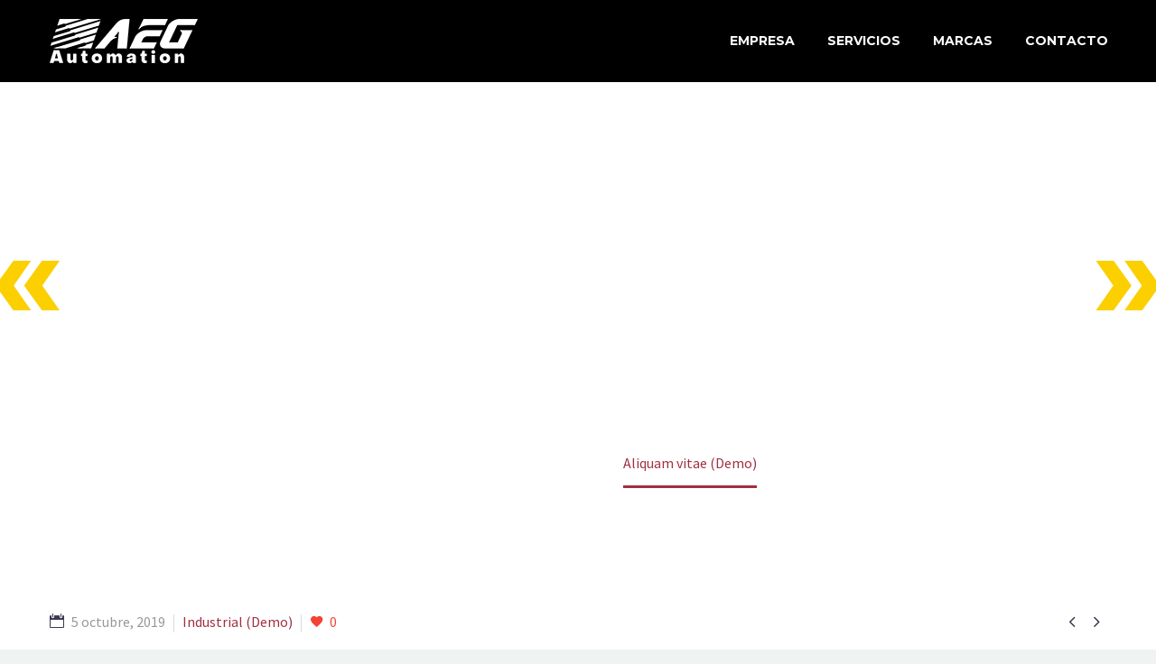

--- FILE ---
content_type: text/html; charset=UTF-8
request_url: https://aegautomation.com/pf/business-building-12-2/
body_size: 20428
content:
<!DOCTYPE html>
<!--[if IE 7]>
<html class="ie ie7" lang="es-MX" xmlns:og="http://ogp.me/ns#" xmlns:fb="http://ogp.me/ns/fb#">
<![endif]-->
<!--[if IE 8]>
<html class="ie ie8" lang="es-MX" xmlns:og="http://ogp.me/ns#" xmlns:fb="http://ogp.me/ns/fb#">
<![endif]-->
<!--[if !(IE 7) | !(IE 8) ]><!-->
<html lang="es-MX" xmlns:og="http://ogp.me/ns#" xmlns:fb="http://ogp.me/ns/fb#">
<!--<![endif]-->
<head>
	<meta charset="UTF-8">
	<meta name="viewport" content="width=device-width, initial-scale=1.0" />
	<link rel="profile" href="https://gmpg.org/xfn/11">
	<link rel="pingback" href="https://aegautomation.com/xmlrpc.php">
	<style>.tgpli-background-inited { background-image: none !important; }img[data-tgpli-image-inited] { display:none !important;visibility:hidden !important; }</style>        <script type="text/javascript">
            window.tgpLazyItemsOptions = {
                visibilityOffset: 600,
                desktopEnable: true,
                mobileEnable: true            };
            window.tgpQueue = {
                nodes: [],
                add: function(id, data) {
                    data = data || {};
                    if (window.tgpLazyItems !== undefined) {
                        if (this.nodes.length > 0) {
                            window.tgpLazyItems.addNodes(this.flushNodes());
                        }
                        window.tgpLazyItems.addNode({
                            node: document.getElementById(id),
                            data: data
                        });
                    } else {
                        this.nodes.push({
                            node: document.getElementById(id),
                            data: data
                        });
                    }
                },
                flushNodes: function() {
                    return this.nodes.splice(0, this.nodes.length);
                }
            };
        </script>
        <script type="text/javascript" async src="https://aegautomation.com/wp-content/themes/thegem-elementor/js/thegem-pagespeed-lazy-items.js"></script><title>Aliquam vitae (Demo) &#8211; AEG System Automation</title>
<meta name='robots' content='max-image-preview:large' />
<link rel='dns-prefetch' href='//fonts.googleapis.com' />
<link rel='dns-prefetch' href='//s.w.org' />
<link rel="alternate" type="application/rss+xml" title="AEG System Automation &raquo; Feed" href="https://aegautomation.com/feed/" />
<link rel="alternate" type="application/rss+xml" title="AEG System Automation &raquo; RSS de los comentarios" href="https://aegautomation.com/comments/feed/" />
		<script type="text/javascript">
			window._wpemojiSettings = {"baseUrl":"https:\/\/s.w.org\/images\/core\/emoji\/13.0.1\/72x72\/","ext":".png","svgUrl":"https:\/\/s.w.org\/images\/core\/emoji\/13.0.1\/svg\/","svgExt":".svg","source":{"concatemoji":"https:\/\/aegautomation.com\/wp-includes\/js\/wp-emoji-release.min.js?ver=5.7.1"}};
			!function(e,a,t){var n,r,o,i=a.createElement("canvas"),p=i.getContext&&i.getContext("2d");function s(e,t){var a=String.fromCharCode;p.clearRect(0,0,i.width,i.height),p.fillText(a.apply(this,e),0,0);e=i.toDataURL();return p.clearRect(0,0,i.width,i.height),p.fillText(a.apply(this,t),0,0),e===i.toDataURL()}function c(e){var t=a.createElement("script");t.src=e,t.defer=t.type="text/javascript",a.getElementsByTagName("head")[0].appendChild(t)}for(o=Array("flag","emoji"),t.supports={everything:!0,everythingExceptFlag:!0},r=0;r<o.length;r++)t.supports[o[r]]=function(e){if(!p||!p.fillText)return!1;switch(p.textBaseline="top",p.font="600 32px Arial",e){case"flag":return s([127987,65039,8205,9895,65039],[127987,65039,8203,9895,65039])?!1:!s([55356,56826,55356,56819],[55356,56826,8203,55356,56819])&&!s([55356,57332,56128,56423,56128,56418,56128,56421,56128,56430,56128,56423,56128,56447],[55356,57332,8203,56128,56423,8203,56128,56418,8203,56128,56421,8203,56128,56430,8203,56128,56423,8203,56128,56447]);case"emoji":return!s([55357,56424,8205,55356,57212],[55357,56424,8203,55356,57212])}return!1}(o[r]),t.supports.everything=t.supports.everything&&t.supports[o[r]],"flag"!==o[r]&&(t.supports.everythingExceptFlag=t.supports.everythingExceptFlag&&t.supports[o[r]]);t.supports.everythingExceptFlag=t.supports.everythingExceptFlag&&!t.supports.flag,t.DOMReady=!1,t.readyCallback=function(){t.DOMReady=!0},t.supports.everything||(n=function(){t.readyCallback()},a.addEventListener?(a.addEventListener("DOMContentLoaded",n,!1),e.addEventListener("load",n,!1)):(e.attachEvent("onload",n),a.attachEvent("onreadystatechange",function(){"complete"===a.readyState&&t.readyCallback()})),(n=t.source||{}).concatemoji?c(n.concatemoji):n.wpemoji&&n.twemoji&&(c(n.twemoji),c(n.wpemoji)))}(window,document,window._wpemojiSettings);
		</script>
		<style type="text/css">
img.wp-smiley,
img.emoji {
	display: inline !important;
	border: none !important;
	box-shadow: none !important;
	height: 1em !important;
	width: 1em !important;
	margin: 0 .07em !important;
	vertical-align: -0.1em !important;
	background: none !important;
	padding: 0 !important;
}
</style>
	<link rel='stylesheet' id='layerslider-css'  href='https://aegautomation.com/wp-content/plugins/LayerSlider/assets/static/layerslider/css/layerslider.css?ver=7.2.5' type='text/css' media='all' />
<link rel='stylesheet' id='thegem-preloader-css'  href='https://aegautomation.com/wp-content/themes/thegem-elementor/css/thegem-preloader.css?ver=5.7.1' type='text/css' media='all' />
<style id='thegem-preloader-inline-css' type='text/css'>

		body:not(.compose-mode) .gem-icon-style-gradient span,
		body:not(.compose-mode) .gem-icon .gem-icon-half-1,
		body:not(.compose-mode) .gem-icon .gem-icon-half-2 {
			opacity: 0 !important;
			}
</style>
<link rel='stylesheet' id='thegem-reset-css'  href='https://aegautomation.com/wp-content/themes/thegem-elementor/css/thegem-reset.css?ver=5.7.1' type='text/css' media='all' />
<link rel='stylesheet' id='thegem-grid-css'  href='https://aegautomation.com/wp-content/themes/thegem-elementor/css/thegem-grid.css?ver=5.7.1' type='text/css' media='all' />
<link rel='stylesheet' id='thegem-style-css'  href='https://aegautomation.com/wp-content/themes/thegem-elementor/style.css?ver=5.7.1' type='text/css' media='all' />
<link rel='stylesheet' id='thegem-header-css'  href='https://aegautomation.com/wp-content/themes/thegem-elementor/css/thegem-header.css?ver=5.7.1' type='text/css' media='all' />
<link rel='stylesheet' id='thegem-widgets-css'  href='https://aegautomation.com/wp-content/themes/thegem-elementor/css/thegem-widgets.css?ver=5.7.1' type='text/css' media='all' />
<link rel='stylesheet' id='thegem-new-css-css'  href='https://aegautomation.com/wp-content/themes/thegem-elementor/css/thegem-new-css.css?ver=5.7.1' type='text/css' media='all' />
<link rel='stylesheet' id='perevazka-css-css-css'  href='https://aegautomation.com/wp-content/themes/thegem-elementor/css/thegem-perevazka-css.css?ver=5.7.1' type='text/css' media='all' />
<link rel='stylesheet' id='thegem-google-fonts-css'  href='//fonts.googleapis.com/css?family=Montserrat%3A700%2Cregular%7CSource+Sans+Pro%3Aregular%2C300&#038;subset=cyrillic%2Ccyrillic-ext%2Clatin%2Clatin-ext%2Cvietnamese%2Cgreek%2Cgreek-ext&#038;ver=5.7.1' type='text/css' media='all' />
<link rel='stylesheet' id='thegem-custom-css'  href='https://aegautomation.com/wp-content/themes/thegem-elementor/css/custom-QqE54Hc8.css?ver=5.7.1' type='text/css' media='all' />
<link rel='stylesheet' id='jquery-fancybox-css'  href='https://aegautomation.com/wp-content/themes/thegem-elementor/js/fancyBox/jquery.fancybox.min.css?ver=5.7.1' type='text/css' media='all' />
<link rel='stylesheet' id='contact-form-7-css'  href='https://aegautomation.com/wp-content/plugins/contact-form-7/includes/css/styles.css?ver=5.4.1' type='text/css' media='all' />
<link rel='stylesheet' id='rs-plugin-settings-css'  href='https://aegautomation.com/wp-content/plugins/revslider/public/assets/css/rs6.css?ver=6.4.6' type='text/css' media='all' />
<style id='rs-plugin-settings-inline-css' type='text/css'>
#rs-demo-id {}
</style>
<link rel='stylesheet' id='elementor-icons-css'  href='https://aegautomation.com/wp-content/plugins/elementor/assets/lib/eicons/css/elementor-icons.min.css?ver=5.11.0' type='text/css' media='all' />
<link rel='stylesheet' id='elementor-animations-css'  href='https://aegautomation.com/wp-content/plugins/elementor/assets/lib/animations/animations.min.css?ver=3.1.4' type='text/css' media='all' />
<link rel='stylesheet' id='elementor-frontend-legacy-css'  href='https://aegautomation.com/wp-content/plugins/elementor/assets/css/frontend-legacy.min.css?ver=3.1.4' type='text/css' media='all' />
<link rel='stylesheet' id='elementor-frontend-css'  href='https://aegautomation.com/wp-content/plugins/elementor/assets/css/frontend.min.css?ver=3.1.4' type='text/css' media='all' />
<link rel='stylesheet' id='elementor-post-2233-css'  href='https://aegautomation.com/wp-content/uploads/elementor/css/post-2233.css?ver=1712718655' type='text/css' media='all' />
<link rel='stylesheet' id='elementor-post-1339-css'  href='https://aegautomation.com/wp-content/uploads/elementor/css/post-1339.css?ver=1663234648' type='text/css' media='all' />
<link rel='stylesheet' id='um_fonticons_ii-css'  href='https://aegautomation.com/wp-content/plugins/ultimate-member/assets/css/um-fonticons-ii.css?ver=2.6.7' type='text/css' media='all' />
<link rel='stylesheet' id='um_fonticons_fa-css'  href='https://aegautomation.com/wp-content/plugins/ultimate-member/assets/css/um-fonticons-fa.css?ver=2.6.7' type='text/css' media='all' />
<link rel='stylesheet' id='select2-css'  href='https://aegautomation.com/wp-content/plugins/ultimate-member/assets/css/select2/select2.min.css?ver=4.0.13' type='text/css' media='all' />
<link rel='stylesheet' id='um_crop-css'  href='https://aegautomation.com/wp-content/plugins/ultimate-member/assets/css/um-crop.css?ver=2.6.7' type='text/css' media='all' />
<link rel='stylesheet' id='um_modal-css'  href='https://aegautomation.com/wp-content/plugins/ultimate-member/assets/css/um-modal.css?ver=2.6.7' type='text/css' media='all' />
<link rel='stylesheet' id='um_styles-css'  href='https://aegautomation.com/wp-content/plugins/ultimate-member/assets/css/um-styles.css?ver=2.6.7' type='text/css' media='all' />
<link rel='stylesheet' id='um_profile-css'  href='https://aegautomation.com/wp-content/plugins/ultimate-member/assets/css/um-profile.css?ver=2.6.7' type='text/css' media='all' />
<link rel='stylesheet' id='um_account-css'  href='https://aegautomation.com/wp-content/plugins/ultimate-member/assets/css/um-account.css?ver=2.6.7' type='text/css' media='all' />
<link rel='stylesheet' id='um_misc-css'  href='https://aegautomation.com/wp-content/plugins/ultimate-member/assets/css/um-misc.css?ver=2.6.7' type='text/css' media='all' />
<link rel='stylesheet' id='um_fileupload-css'  href='https://aegautomation.com/wp-content/plugins/ultimate-member/assets/css/um-fileupload.css?ver=2.6.7' type='text/css' media='all' />
<link rel='stylesheet' id='um_datetime-css'  href='https://aegautomation.com/wp-content/plugins/ultimate-member/assets/css/pickadate/default.css?ver=2.6.7' type='text/css' media='all' />
<link rel='stylesheet' id='um_datetime_date-css'  href='https://aegautomation.com/wp-content/plugins/ultimate-member/assets/css/pickadate/default.date.css?ver=2.6.7' type='text/css' media='all' />
<link rel='stylesheet' id='um_datetime_time-css'  href='https://aegautomation.com/wp-content/plugins/ultimate-member/assets/css/pickadate/default.time.css?ver=2.6.7' type='text/css' media='all' />
<link rel='stylesheet' id='um_raty-css'  href='https://aegautomation.com/wp-content/plugins/ultimate-member/assets/css/um-raty.css?ver=2.6.7' type='text/css' media='all' />
<link rel='stylesheet' id='um_scrollbar-css'  href='https://aegautomation.com/wp-content/plugins/ultimate-member/assets/css/simplebar.css?ver=2.6.7' type='text/css' media='all' />
<link rel='stylesheet' id='um_tipsy-css'  href='https://aegautomation.com/wp-content/plugins/ultimate-member/assets/css/um-tipsy.css?ver=2.6.7' type='text/css' media='all' />
<link rel='stylesheet' id='um_responsive-css'  href='https://aegautomation.com/wp-content/plugins/ultimate-member/assets/css/um-responsive.css?ver=2.6.7' type='text/css' media='all' />
<link rel='stylesheet' id='um_default_css-css'  href='https://aegautomation.com/wp-content/plugins/ultimate-member/assets/css/um-old-default.css?ver=2.6.7' type='text/css' media='all' />
<link rel='stylesheet' id='google-fonts-1-css'  href='https://fonts.googleapis.com/css?family=Roboto%3A100%2C100italic%2C200%2C200italic%2C300%2C300italic%2C400%2C400italic%2C500%2C500italic%2C600%2C600italic%2C700%2C700italic%2C800%2C800italic%2C900%2C900italic%7CRoboto+Slab%3A100%2C100italic%2C200%2C200italic%2C300%2C300italic%2C400%2C400italic%2C500%2C500italic%2C600%2C600italic%2C700%2C700italic%2C800%2C800italic%2C900%2C900italic&#038;ver=5.7.1' type='text/css' media='all' />


<script type='text/javascript' id='thegem-settings-init-js-extra'>
/* <![CDATA[ */
var gemSettings = {"isTouch":"","forcedLasyDisabled":"","tabletPortrait":"1","tabletLandscape":"1","topAreaMobileDisable":"","parallaxDisabled":"","fillTopArea":"","themePath":"https:\/\/aegautomation.com\/wp-content\/themes\/thegem-elementor","rootUrl":"https:\/\/aegautomation.com","mobileEffectsEnabled":"","isRTL":""};
/* ]]> */
</script>
<script type='text/javascript' src='https://aegautomation.com/wp-content/themes/thegem-elementor/js/thegem-settings-init.js?ver=5.7.1' id='thegem-settings-init-js'></script>
<script type='text/javascript' src='https://aegautomation.com/wp-includes/js/jquery/jquery.min.js?ver=3.5.1' id='jquery-core-js'></script>
<script type='text/javascript' src='https://aegautomation.com/wp-includes/js/jquery/jquery-migrate.min.js?ver=3.3.2' id='jquery-migrate-js'></script>
<script type='text/javascript' id='layerslider-utils-js-extra'>
/* <![CDATA[ */
var LS_Meta = {"v":"7.2.5","fixGSAP":"1"};
/* ]]> */
</script>
<script type='text/javascript' src='https://aegautomation.com/wp-content/plugins/LayerSlider/assets/static/layerslider/js/layerslider.utils.js?ver=7.2.5' id='layerslider-utils-js'></script>
<script type='text/javascript' src='https://aegautomation.com/wp-content/plugins/LayerSlider/assets/static/layerslider/js/layerslider.kreaturamedia.jquery.js?ver=7.2.5' id='layerslider-js'></script>
<script type='text/javascript' src='https://aegautomation.com/wp-content/plugins/LayerSlider/assets/static/layerslider/js/layerslider.transitions.js?ver=7.2.5' id='layerslider-transitions-js'></script>
<script type='text/javascript' src='https://aegautomation.com/wp-content/themes/thegem-elementor/js/thegem-fullwidth-loader.js?ver=5.7.1' id='thegem-fullwidth-optimizer-js'></script>
<!--[if lt IE 9]>
<script type='text/javascript' src='https://aegautomation.com/wp-content/themes/thegem-elementor/js/html5.js?ver=3.7.3' id='html5-js'></script>
<![endif]-->
<script type='text/javascript' src='https://aegautomation.com/wp-content/plugins/revslider/public/assets/js/rbtools.min.js?ver=6.4.4' id='tp-tools-js'></script>
<script type='text/javascript' src='https://aegautomation.com/wp-content/plugins/revslider/public/assets/js/rs6.min.js?ver=6.4.6' id='revmin-js'></script>
<script type='text/javascript' id='zilla-likes-js-extra'>
/* <![CDATA[ */
var zilla_likes = {"ajaxurl":"https:\/\/aegautomation.com\/wp-admin\/admin-ajax.php"};
/* ]]> */
</script>
<script type='text/javascript' src='https://aegautomation.com/wp-content/plugins/zilla-likes/scripts/zilla-likes.js?ver=5.7.1' id='zilla-likes-js'></script>
<script type='text/javascript' src='https://aegautomation.com/wp-content/plugins/ultimate-member/assets/js/um-gdpr.min.js?ver=2.6.7' id='um-gdpr-js'></script>
<meta name="generator" content="Powered by LayerSlider 7.2.5 - Multi-Purpose, Responsive, Parallax, Mobile-Friendly Slider Plugin for WordPress." />
<!-- LayerSlider updates and docs at: https://layerslider.com -->
<link rel="https://api.w.org/" href="https://aegautomation.com/wp-json/" /><link rel="EditURI" type="application/rsd+xml" title="RSD" href="https://aegautomation.com/xmlrpc.php?rsd" />
<link rel="wlwmanifest" type="application/wlwmanifest+xml" href="https://aegautomation.com/wp-includes/wlwmanifest.xml" /> 
<meta name="generator" content="WordPress 5.7.1" />
<link rel="canonical" href="https://aegautomation.com/pf/business-building-12-2/" />
<link rel='shortlink' href='https://aegautomation.com/?p=1339' />
<link rel="alternate" type="application/json+oembed" href="https://aegautomation.com/wp-json/oembed/1.0/embed?url=https%3A%2F%2Faegautomation.com%2Fpf%2Fbusiness-building-12-2%2F" />
<link rel="alternate" type="text/xml+oembed" href="https://aegautomation.com/wp-json/oembed/1.0/embed?url=https%3A%2F%2Faegautomation.com%2Fpf%2Fbusiness-building-12-2%2F&#038;format=xml" />
		<style type="text/css">
			.um_request_name {
				display: none !important;
			}
		</style>
	<style type="text/css">.recentcomments a{display:inline !important;padding:0 !important;margin:0 !important;}</style><meta name="generator" content="Powered by Slider Revolution 6.4.6 - responsive, Mobile-Friendly Slider Plugin for WordPress with comfortable drag and drop interface." />
<link rel="icon" href="https://aegautomation.com/wp-content/uploads/2021/03/aegsystem-icono.jpg" sizes="32x32" />
<link rel="icon" href="https://aegautomation.com/wp-content/uploads/2021/03/aegsystem-icono.jpg" sizes="192x192" />
<link rel="apple-touch-icon" href="https://aegautomation.com/wp-content/uploads/2021/03/aegsystem-icono.jpg" />
<meta name="msapplication-TileImage" content="https://aegautomation.com/wp-content/uploads/2021/03/aegsystem-icono.jpg" />
<script type="text/javascript">function setREVStartSize(e){
			//window.requestAnimationFrame(function() {				 
				window.RSIW = window.RSIW===undefined ? window.innerWidth : window.RSIW;	
				window.RSIH = window.RSIH===undefined ? window.innerHeight : window.RSIH;	
				try {								
					var pw = document.getElementById(e.c).parentNode.offsetWidth,
						newh;
					pw = pw===0 || isNaN(pw) ? window.RSIW : pw;
					e.tabw = e.tabw===undefined ? 0 : parseInt(e.tabw);
					e.thumbw = e.thumbw===undefined ? 0 : parseInt(e.thumbw);
					e.tabh = e.tabh===undefined ? 0 : parseInt(e.tabh);
					e.thumbh = e.thumbh===undefined ? 0 : parseInt(e.thumbh);
					e.tabhide = e.tabhide===undefined ? 0 : parseInt(e.tabhide);
					e.thumbhide = e.thumbhide===undefined ? 0 : parseInt(e.thumbhide);
					e.mh = e.mh===undefined || e.mh=="" || e.mh==="auto" ? 0 : parseInt(e.mh,0);		
					if(e.layout==="fullscreen" || e.l==="fullscreen") 						
						newh = Math.max(e.mh,window.RSIH);					
					else{					
						e.gw = Array.isArray(e.gw) ? e.gw : [e.gw];
						for (var i in e.rl) if (e.gw[i]===undefined || e.gw[i]===0) e.gw[i] = e.gw[i-1];					
						e.gh = e.el===undefined || e.el==="" || (Array.isArray(e.el) && e.el.length==0)? e.gh : e.el;
						e.gh = Array.isArray(e.gh) ? e.gh : [e.gh];
						for (var i in e.rl) if (e.gh[i]===undefined || e.gh[i]===0) e.gh[i] = e.gh[i-1];
											
						var nl = new Array(e.rl.length),
							ix = 0,						
							sl;					
						e.tabw = e.tabhide>=pw ? 0 : e.tabw;
						e.thumbw = e.thumbhide>=pw ? 0 : e.thumbw;
						e.tabh = e.tabhide>=pw ? 0 : e.tabh;
						e.thumbh = e.thumbhide>=pw ? 0 : e.thumbh;					
						for (var i in e.rl) nl[i] = e.rl[i]<window.RSIW ? 0 : e.rl[i];
						sl = nl[0];									
						for (var i in nl) if (sl>nl[i] && nl[i]>0) { sl = nl[i]; ix=i;}															
						var m = pw>(e.gw[ix]+e.tabw+e.thumbw) ? 1 : (pw-(e.tabw+e.thumbw)) / (e.gw[ix]);					
						newh =  (e.gh[ix] * m) + (e.tabh + e.thumbh);
					}				
					if(window.rs_init_css===undefined) window.rs_init_css = document.head.appendChild(document.createElement("style"));					
					document.getElementById(e.c).height = newh+"px";
					window.rs_init_css.innerHTML += "#"+e.c+"_wrapper { height: "+newh+"px }";				
				} catch(e){
					console.log("Failure at Presize of Slider:" + e)
				}					   
			//});
		  };</script>
		<style type="text/css" id="wp-custom-css">
			/*Submenu servicios original*/
/*li.menu-item{
    display: inline-block;
    float: left !important;
    padding: 0 10px;
    margin: 0 auto;
}*/

ul#menu-top-area {
    display: flex;
    width: 1000px;
    margin: 0 auto;
    text-align: center;
    align-items: center;
}

.top-area {
    color: #c8c8c8;
    display: none;
}

.bg-img,
picture{
	background-image:url('/wp-content/uploads/2021/03/aegsystem-banner-servicios.jpg');
	background-position:center;
	background-size: cover;
}

.page-id-629 #rev_slider_1_1_forcefullwidth {
	display:none
}

#primary-menu.no-responsive > li.menu-item-current > a, #primary-menu.no-responsive > li.menu-item-active > a {
    color: #A13042;
}

/*Menu hamburguesa responsive*/
#primary-navigation .menu-toggle .menu-line-1, #primary-navigation .menu-toggle .menu-line-2, #primary-navigation .menu-toggle .menu-line-3, #perspective-menu-buttons .menu-toggle .menu-line-1, #perspective-menu-buttons .menu-toggle .menu-line-2, #perspective-menu-buttons .menu-toggle .menu-line-3, #perspective-menu-buttons .perspective-toggle .menu-line-1, #perspective-menu-buttons .perspective-toggle .menu-line-2, #perspective-menu-buttons .perspective-toggle .menu-line-3 {
    position: absolute;
    height: 4px;
    width: 100%;
    left: 0;
    background: #ffffff !important;
    -webkit-transition: all 0.5s, top .3s, height .3s;
    transition: all 0.5s, top .3s, height .3s;
}		</style>
		
<meta property="og:title" content="Aliquam vitae (Demo)"/>
<meta property="og:description" content="Lorem ipsum dolor sit amet, consectetur adipisicing elit."/>
<meta property="og:site_name" content="AEG System Automation"/>
<meta property="og:type" content="article"/>
<meta property="og:url" content="https://aegautomation.com/pf/business-building-12-2/"/>
<meta property="og:image" content="https://aegautomation.com/wp-content/uploads/2017/11/3-4-thegem-blog-timeline-large.jpg"/>

<meta itemprop="name" content="Aliquam vitae (Demo)"/>
<meta itemprop="description" content="Lorem ipsum dolor sit amet, consectetur adipisicing elit."/>
<meta itemprop="image" content="https://aegautomation.com/wp-content/uploads/2017/11/3-4-thegem-blog-timeline-large.jpg"/>


<!-- Google Tag Manager -->
<script>(function(w,d,s,l,i){w[l]=w[l]||[];w[l].push({'gtm.start':
new Date().getTime(),event:'gtm.js'});var f=d.getElementsByTagName(s)[0],
j=d.createElement(s),dl=l!='dataLayer'?'&l='+l:'';j.async=true;j.src=
'https://www.googletagmanager.com/gtm.js?id='+i+dl;f.parentNode.insertBefore(j,f);
})(window,document,'script','dataLayer','GTM-WHWRZ544');</script>
<!-- End Google Tag Manager -->
</head>


<body data-rsssl=1 class="thegem_pf_item-template thegem_pf_item-template-single-fullwidth thegem_pf_item-template-single-fullwidth-php single single-thegem_pf_item postid-1339 elementor-default elementor-kit-2233 elementor-page elementor-page-1339">

<!-- Google Tag Manager (noscript) -->
<noscript><iframe src="https://www.googletagmanager.com/ns.html?id=GTM-WHWRZ544"
height="0" width="0" style="display:none;visibility:hidden"></iframe></noscript>
<!-- End Google Tag Manager (noscript) -->




<div id="page" class="layout-fullwidth header-style-3">

			<a href="#page" class="scroll-top-button"></a>
	
	
					<div id="top-area" class="top-area top-area-style-default top-area-alignment-justified">
	<div class="container">
		<div class="top-area-items inline-inside">
							<div class="top-area-block top-area-contacts"><div class="gem-contacts inline-inside"><div class="gem-contacts-item gem-contacts-address">19th Ave New York, NY 95822, USA</div><div class="gem-contacts-item gem-contacts-phone"><a href="tel:+1 916-85-2235">+1 916-85-2235</a></div></div></div>
										<div class="top-area-block top-area-socials socials-colored-hover"></div>
										<div class="top-area-block top-area-menu">
											<nav id="top-area-menu">
							<ul id="top-area-navigation" class="nav-menu styled inline-inside"><li id="menu-item-1402" class="menu-item menu-item-type-custom menu-item-object-custom menu-item-1402"><a href="https://aegsystem.qmarketing.mx/contact-us/">Contact Us</a></li>
<li id="menu-item-1403" class="menu-item menu-item-type-custom menu-item-object-custom menu-item-1403"><a href="https://aegsystem.qmarketing.mx/#">Sign in</a></li>
<li id="menu-item-1404" class="menu-item menu-item-type-custom menu-item-object-custom menu-item-1404"><a href="https://aegsystem.qmarketing.mx/#">More Menu</a></li>
</ul>						</nav>
																<div class="top-area-button"><div class="gem-button-container gem-button-position-inline"><a class="gem-button gem-button-size-tiny gem-button-style-flat gem-button-text-weight-normal gem-button-no-uppercase" style="border-radius: 3px;" onmouseleave="" onmouseenter="" href="#" target="_self">Join Now</a></div> </div>
									</div>
					</div>
	</div>
</div>
		
		<div id="site-header-wrapper"  class=" " >

			
			
			<header id="site-header" class="site-header animated-header mobile-menu-layout-slide-vertical" role="banner">
								
								<div class="container">
					<div class="header-main logo-position-left header-layout-default header-style-3">
																				<div class="site-title">
										<div class="site-logo" style="width:164px;">
			<a href="https://aegautomation.com/" rel="home">
									<span class="logo"><img data-tgpli-src="https://aegautomation.com/wp-content/uploads/thegem-logos/logo_da467865f9ab78869673599eed8342ea_1x.png" data-tgpli-srcset="https://aegautomation.com/wp-content/uploads/thegem-logos/logo_da467865f9ab78869673599eed8342ea_1x.png 1x,https://aegautomation.com/wp-content/uploads/thegem-logos/logo_da467865f9ab78869673599eed8342ea_2x.png 2x,https://aegautomation.com/wp-content/uploads/thegem-logos/logo_da467865f9ab78869673599eed8342ea_3x.png 3x" alt="AEG System Automation" style="width:164px;" class="default" data-tgpli-inited data-tgpli-image-inited id="tgpli-6975655bf3c05" /><script>window.tgpQueue.add('tgpli-6975655bf3c05')</script><noscript><img src="https://aegautomation.com/wp-content/uploads/thegem-logos/logo_da467865f9ab78869673599eed8342ea_1x.png" srcset="https://aegautomation.com/wp-content/uploads/thegem-logos/logo_da467865f9ab78869673599eed8342ea_1x.png 1x,https://aegautomation.com/wp-content/uploads/thegem-logos/logo_da467865f9ab78869673599eed8342ea_2x.png 2x,https://aegautomation.com/wp-content/uploads/thegem-logos/logo_da467865f9ab78869673599eed8342ea_3x.png 3x" alt="AEG System Automation" style="width:164px;" class="default"/></noscript><img data-tgpli-src="https://aegautomation.com/wp-content/uploads/thegem-logos/logo_760ce531e9cac86560a5843c99b19cc7_1x.png" data-tgpli-srcset="https://aegautomation.com/wp-content/uploads/thegem-logos/logo_760ce531e9cac86560a5843c99b19cc7_1x.png 1x,https://aegautomation.com/wp-content/uploads/thegem-logos/logo_760ce531e9cac86560a5843c99b19cc7_2x.png 2x,https://aegautomation.com/wp-content/uploads/thegem-logos/logo_760ce531e9cac86560a5843c99b19cc7_3x.png 3x" alt="AEG System Automation" style="width:132px;" class="small" data-tgpli-inited data-tgpli-image-inited id="tgpli-6975655bf3c20" /><script>window.tgpQueue.add('tgpli-6975655bf3c20')</script><noscript><img src="https://aegautomation.com/wp-content/uploads/thegem-logos/logo_760ce531e9cac86560a5843c99b19cc7_1x.png" srcset="https://aegautomation.com/wp-content/uploads/thegem-logos/logo_760ce531e9cac86560a5843c99b19cc7_1x.png 1x,https://aegautomation.com/wp-content/uploads/thegem-logos/logo_760ce531e9cac86560a5843c99b19cc7_2x.png 2x,https://aegautomation.com/wp-content/uploads/thegem-logos/logo_760ce531e9cac86560a5843c99b19cc7_3x.png 3x" alt="AEG System Automation" style="width:132px;" class="small"/></noscript></span>
							</a>
		</div>
									</div>
																								<nav id="primary-navigation" class="site-navigation primary-navigation" role="navigation">
										<button class="menu-toggle dl-trigger">Primary Menu<span class="menu-line-1"></span><span class="menu-line-2"></span><span class="menu-line-3"></span></button><div class="mobile-menu-slide-wrapper top"><button class="mobile-menu-slide-close"></button>										<ul id="primary-menu" class="nav-menu styled no-responsive"><li id="menu-item-1647" class="menu-item menu-item-type-custom menu-item-object-custom menu-item-home menu-item-1647 megamenu-first-element"><a href="https://aegautomation.com/#empresa">Empresa</a></li>
<li id="menu-item-1934" class="menu-item menu-item-type-post_type menu-item-object-page menu-item-has-children menu-item-parent menu-item-1934 megamenu-first-element"><a href="https://aegautomation.com/servicios/">Servicios</a><span class="menu-item-parent-toggle"></span>
<ul class="sub-menu styled ">
	<li id="menu-item-1973" class="menu-item menu-item-type-post_type menu-item-object-page menu-item-1973 megamenu-first-element"><a href="https://aegautomation.com/servicio-soluciones-de-procesos/">Soluciones de Procesos</a></li>
	<li id="menu-item-2110" class="menu-item menu-item-type-post_type menu-item-object-page menu-item-2110 megamenu-first-element"><a href="https://aegautomation.com/servicio-seguridad-de-maquinaria/">Seguridad de Maquinaria</a></li>
	<li id="menu-item-2142" class="menu-item menu-item-type-post_type menu-item-object-page menu-item-2142 megamenu-first-element"><a href="https://aegautomation.com/servicio-robotica-y-maquinaria/">Robótica y Maquinaria</a></li>
	<li id="menu-item-2160" class="menu-item menu-item-type-post_type menu-item-object-page menu-item-2160 megamenu-first-element"><a href="https://aegautomation.com/servicio-soluciones-de-informacion/">Soluciones de Información</a></li>
</ul>
</li>
<li id="menu-item-1649" class="menu-item menu-item-type-custom menu-item-object-custom menu-item-home menu-item-1649 megamenu-first-element"><a href="https://aegautomation.com/#marcas">Marcas</a></li>
<li id="menu-item-2198" class="menu-item menu-item-type-post_type menu-item-object-page menu-item-2198 megamenu-first-element"><a href="https://aegautomation.com/contacto/">Contacto</a></li>
<li class="menu-item menu-item-widgets mobile-only"><div class="menu-item-socials"></div></li></ul>										</div>									</nav>
																										</div>
				</div>
							</header><!-- #site-header -->
					</div><!-- #site-header-wrapper -->

	
	<div id="main" class="site-main">

<div id="main-content" class="main-content">

<div id="page-title" class="page-title-block custom-page-title">
			<div class="fullwidth-content">
			<style id="elementor-post-dynamic-1087">.elementor-1087 .elementor-element.elementor-element-5726a4b:not(.elementor-motion-effects-element-type-background), .elementor-1087 .elementor-element.elementor-element-5726a4b > .elementor-motion-effects-container > .elementor-motion-effects-layer{background-image:url("https://aegsystem.qmarketing.mx/wp-content/uploads/2019/03/PORTFOKIO.jpg");}.elementor-1087 .elementor-element.elementor-element-7b544f7:before {
    content: '«';
    position: absolute;
    left: -100px;
    top: 50%;
    margin-top: -12px;
    color: #fbcf00;
    font-size: 140px;
    line-height: 0;
}
.elementor-1087 .elementor-element.elementor-element-7b544f7:after {
    content: '»';
    position: absolute;
    right: -100px;
    top: 50%;
    margin-top: -12px;
    color: #fbcf00;
    font-size: 140px;
    line-height: 0;
}
@media (min-width:300px) and (max-width:767px) {
.elementor-1087 .elementor-element.elementor-element-7b544f7:before,
.elementor-1087 .elementor-element.elementor-element-7b544f7:after {
    display: none;
}
}</style>		<div data-elementor-type="wp-post" data-elementor-id="1087" class="elementor elementor-1087" data-elementor-settings="[]">
						<div class="elementor-inner">
							<div class="elementor-section-wrap">
							<section class="elementor-section elementor-top-section elementor-element elementor-element-5726a4b elementor-section-height-min-height elementor-section-boxed elementor-section-height-default elementor-section-items-middle" data-id="5726a4b" data-element_type="section" data-settings="{&quot;background_background&quot;:&quot;classic&quot;}">
						<div class="elementor-container elementor-column-gap-thegem">
							<div class="elementor-row">
					<div class="elementor-column elementor-col-100 elementor-top-column elementor-element elementor-element-a45cc44" data-id="a45cc44" data-element_type="column">
			<div class="elementor-column-wrap elementor-element-populated">
							<div class="elementor-widget-wrap">
						<div class="elementor-element elementor-element-7b544f7 page-custom-title elementor-widget__width-auto elementor-widget elementor-widget-text-editor" data-id="7b544f7" data-element_type="widget" data-settings="{&quot;thegem_custom_css&quot;:&quot;selector:before {\r\n    content: &#039;\u00ab&#039;;\r\n    position: absolute;\r\n    left: -100px;\r\n    top: 50%;\r\n    margin-top: -12px;\r\n    color: #fbcf00;\r\n    font-size: 140px;\r\n    line-height: 0;\r\n}\r\nselector:after {\r\n    content: &#039;\u00bb&#039;;\r\n    position: absolute;\r\n    right: -100px;\r\n    top: 50%;\r\n    margin-top: -12px;\r\n    color: #fbcf00;\r\n    font-size: 140px;\r\n    line-height: 0;\r\n}\r\n@media (min-width:300px) and (max-width:767px) {\r\nselector:before,\r\nselector:after {\r\n    display: none;\r\n}\r\n}&quot;}" data-widget_type="text-editor.default">
				<div class="elementor-widget-container">
					<div class="elementor-text-editor elementor-clearfix"><h1>  Aliquam vitae (Demo)</h1></div>
				</div>
				</div>
						</div>
					</div>
		</div>
								</div>
					</div>
		</section>
						</div>
						</div>
					</div>
				</div>
		<div class="page-title-alignment-center"><div class="breadcrumbs-container"><div class="container"><div class="breadcrumbs"><span><a href="https://aegautomation.com/" itemprop="url"><span itemprop="title">Home</span></a></span> <span class="divider"><span class="bc-devider"></span></span> <span><a href="https://aegautomation.com/projects-parent/" itemprop="url"><span itemprop="title">Projects (Demo)</span></a></span> <span class="divider"><span class="bc-devider"></span></span> <span class="current">Aliquam vitae (Demo)</span></div><!-- .breadcrumbs --></div></div></div>
	</div>
<div class="block-content no-bottom-margin">
	<div class="panel">

		<div class="panel-center">
			<article id="post-1339" class="post-1339 thegem_pf_item type-thegem_pf_item status-publish has-post-thumbnail">

				<div class="entry-content post-content">
                    
					<div class="container">
						
						
						
							<div class="post-meta date-color">
								<div class="entry-meta single-post-meta clearfix gem-post-date">
									<div class="post-meta-right">
																					<span class="post-meta-navigation">
												<span class="post-meta-navigation-prev" title="Previous post"><a href="https://aegautomation.com/pf/business-building-11-2/" rel="prev">&#xe603;</a></span>																								<span class="post-meta-navigation-next" title="Next post"><a href="https://aegautomation.com/pf/business-building-13/" rel="next">&#xe601;</a></span>											</span>
																			</div>
									<div class="post-meta-left">
																					<span class="post-meta-date">5 octubre, 2019</span>
																															<span
													class="sep"></span> <span
													class="post-meta-categories"><span class="gem-date-color">Industrial (Demo)</span></span>
																				<span
												class="sep"></span> <span class="post-meta-likes"><a href="#" class="zilla-likes" id="zilla-likes-1339" title="Like this"><span class="zilla-likes-count">0</span> <span class="zilla-likes-postfix"></span></a></span>									</div>
								</div><!-- .entry-meta -->
							</div>
											</div><!-- .container -->

					<div class="fullwidth-content">		<div data-elementor-type="wp-post" data-elementor-id="1339" class="elementor elementor-1339" data-elementor-settings="[]">
						<div class="elementor-inner">
							<div class="elementor-section-wrap">
							<section class="elementor-section elementor-top-section elementor-element elementor-element-c87bad8 elementor-section-boxed elementor-section-height-default elementor-section-height-default" data-id="c87bad8" data-element_type="section">
						<div class="elementor-container elementor-column-gap-thegem">
							<div class="elementor-row">
					<div class="elementor-column elementor-col-100 elementor-top-column elementor-element elementor-element-971a619" data-id="971a619" data-element_type="column">
			<div class="elementor-column-wrap elementor-element-populated">
							<div class="elementor-widget-wrap">
						<div class="elementor-element elementor-element-b2a801d elementor-widget elementor-widget-thegem-gallery-grid" data-id="b2a801d" data-element_type="widget" data-settings="{&quot;thegem_elementor_preset&quot;:&quot;default&quot;,&quot;icon_show&quot;:&quot;yes&quot;}" data-widget_type="thegem-gallery-grid.default">
				<div class="elementor-widget-container">
			
			
						<div class="preloader">
				<div class="preloader-spin"></div>
			</div>
			<div class="gallery-preloader-wrapper">

				<div class="row">

					<div class="gem-gallery-grid col-lg-12 col-md-12 col-sm-12  gallery-style-justified  hover-default  gaps-margin  columns-4  item-animation-move-up  " data-hover="default">

						<div class="not-fullwidth-block ">

							<ul class="gallery-set clearfix"
								data-max-row-height="">
								
<li class="gallery-item col-lg-6 col-md-6 col-sm-8 col-xs-12 double-item item-animations-not-inited single-icon post-1339 thegem_pf_item type-thegem_pf_item status-publish has-post-thumbnail" style="padding: calc(42px/2)">
	<div class="wrap gem-wrapbox gem-wrapbox-style-default">
						<div class="overlay-wrap">
					<div class="image-wrap ">
								<picture>
											<img data-tgpli-src="https://aegautomation.com/wp-content/uploads/2019/03/1-3-1-thegem-gallery-justified-double-4x.jpg" width="766" height="697"  class="attachment-thegem-gallery-justified-double-4x" alt="1 (Demo)" style="max-width: 110%" data-tgpli-inited data-tgpli-image-inited id="tgpli-6975655bf3c2e"  /><script>window.tgpQueue.add('tgpli-6975655bf3c2e', { sources: '<source srcset="https://aegautomation.com/wp-content/uploads/2019/03/1-3-1-thegem-gallery-justified-double-4x.jpg 1x, https://aegautomation.com/wp-content/uploads/2019/03/1-3-1-thegem-gallery-justified-double-4x.jpg 2x" media="(max-width: 550px)" sizes="100vw"> <source srcset="https://aegautomation.com/wp-content/uploads/2019/03/1-3-1-thegem-gallery-justified-double-4x-squared.jpg 1x, https://aegautomation.com/wp-content/uploads/2019/03/1-3-1-thegem-gallery-justified-double-4x.jpg 2x" media="(max-width: 1920px)" sizes="100vw"> ' })</script><noscript><source srcset="https://aegautomation.com/wp-content/uploads/2019/03/1-3-1-thegem-gallery-justified-double-4x.jpg 1x, https://aegautomation.com/wp-content/uploads/2019/03/1-3-1-thegem-gallery-justified-double-4x.jpg 2x" media="(max-width: 550px)"  sizes="100vw">
								<source srcset="https://aegautomation.com/wp-content/uploads/2019/03/1-3-1-thegem-gallery-justified-double-4x-squared.jpg 1x, https://aegautomation.com/wp-content/uploads/2019/03/1-3-1-thegem-gallery-justified-double-4x.jpg 2x" media="(max-width: 1920px)"  sizes="100vw">
							<img src="https://aegautomation.com/wp-content/uploads/2019/03/1-3-1-thegem-gallery-justified-double-4x.jpg" width="766" height="697"  class="attachment-thegem-gallery-justified-double-4x" alt="1 (Demo)" style="max-width: 110%" /></noscript>
		</picture>
							</div>
					<div class="overlay ">
						<div class="overlay-circle"></div>
													<a href="https://aegautomation.com/wp-content/uploads/2019/03/1-3-1.jpg"
							   class="gallery-item-link fancy-gallery"
							   data-fancybox="gallery-6975655bd474a">
						<span class="slide-info">
													</span>
							</a>
												<div class="overlay-content">
							<div class="overlay-content-center">
								<div class="overlay-content-inner">
									<a href="https://aegautomation.com/wp-content/uploads/2019/03/1-3-1.jpg"
									   class="icon photo "
									    >
										<i class="default"></i>
																			</a>

																		
																										</div>
							</div>
						</div>
					</div>
				</div>
					</div>
	</li>

								
<li class="gallery-item col-lg-3 col-md-3 col-sm-4 col-xs-6 item-animations-not-inited single-icon post-1339 thegem_pf_item type-thegem_pf_item status-publish has-post-thumbnail" style="padding: calc(42px/2)">
	<div class="wrap gem-wrapbox gem-wrapbox-style-default">
						<div class="overlay-wrap">
					<div class="image-wrap ">
								<picture>
											<img data-tgpli-src="https://aegautomation.com/wp-content/uploads/2019/03/5-2-thegem-gallery-justified.jpg" width="660" height="600"  class="attachment-thegem-gallery-justified" alt="5 (Demo)" style="max-width: 110%" data-tgpli-inited data-tgpli-image-inited id="tgpli-6975655bf3c3e"  /><script>window.tgpQueue.add('tgpli-6975655bf3c3e', { sources: '<source srcset="https://aegautomation.com/wp-content/uploads/2019/03/5-2-thegem-gallery-justified-2x-500.jpg 1x, https://aegautomation.com/wp-content/uploads/2019/03/5-2-thegem-gallery-justified.jpg 2x" media="(max-width: 550px)" sizes="100vw"> <source srcset="https://aegautomation.com/wp-content/uploads/2019/03/5-2-thegem-gallery-justified-3x.jpg 1x, https://aegautomation.com/wp-content/uploads/2019/03/5-2-thegem-gallery-justified.jpg 2x" media="(max-width: 1100px)" sizes="100vw"> <source srcset="https://aegautomation.com/wp-content/uploads/2019/03/5-2-thegem-gallery-justified-4x.jpg 1x, https://aegautomation.com/wp-content/uploads/2019/03/5-2-thegem-gallery-justified.jpg 2x" media="(max-width: 1920px)" sizes="100vw"> ' })</script><noscript><source srcset="https://aegautomation.com/wp-content/uploads/2019/03/5-2-thegem-gallery-justified-2x-500.jpg 1x, https://aegautomation.com/wp-content/uploads/2019/03/5-2-thegem-gallery-justified.jpg 2x" media="(max-width: 550px)"  sizes="100vw">
								<source srcset="https://aegautomation.com/wp-content/uploads/2019/03/5-2-thegem-gallery-justified-3x.jpg 1x, https://aegautomation.com/wp-content/uploads/2019/03/5-2-thegem-gallery-justified.jpg 2x" media="(max-width: 1100px)"  sizes="100vw">
								<source srcset="https://aegautomation.com/wp-content/uploads/2019/03/5-2-thegem-gallery-justified-4x.jpg 1x, https://aegautomation.com/wp-content/uploads/2019/03/5-2-thegem-gallery-justified.jpg 2x" media="(max-width: 1920px)"  sizes="100vw">
							<img src="https://aegautomation.com/wp-content/uploads/2019/03/5-2-thegem-gallery-justified.jpg" width="660" height="600"  class="attachment-thegem-gallery-justified" alt="5 (Demo)" style="max-width: 110%" /></noscript>
		</picture>
							</div>
					<div class="overlay ">
						<div class="overlay-circle"></div>
													<a href="https://aegautomation.com/wp-content/uploads/2019/03/5-2.jpg"
							   class="gallery-item-link fancy-gallery"
							   data-fancybox="gallery-6975655bd474a">
						<span class="slide-info">
													</span>
							</a>
												<div class="overlay-content">
							<div class="overlay-content-center">
								<div class="overlay-content-inner">
									<a href="https://aegautomation.com/wp-content/uploads/2019/03/5-2.jpg"
									   class="icon photo "
									    >
										<i class="default"></i>
																			</a>

																		
																										</div>
							</div>
						</div>
					</div>
				</div>
					</div>
	</li>

								
<li class="gallery-item col-lg-3 col-md-3 col-sm-4 col-xs-6 item-animations-not-inited single-icon post-1339 thegem_pf_item type-thegem_pf_item status-publish has-post-thumbnail" style="padding: calc(42px/2)">
	<div class="wrap gem-wrapbox gem-wrapbox-style-default">
						<div class="overlay-wrap">
					<div class="image-wrap ">
								<picture>
											<img data-tgpli-src="https://aegautomation.com/wp-content/uploads/2019/03/4-3-thegem-gallery-justified.jpg" width="660" height="600"  class="attachment-thegem-gallery-justified" alt="4 (Demo)" style="max-width: 110%" data-tgpli-inited data-tgpli-image-inited id="tgpli-6975655bf3c46"  /><script>window.tgpQueue.add('tgpli-6975655bf3c46', { sources: '<source srcset="https://aegautomation.com/wp-content/uploads/2019/03/4-3-thegem-gallery-justified-2x-500.jpg 1x, https://aegautomation.com/wp-content/uploads/2019/03/4-3-thegem-gallery-justified.jpg 2x" media="(max-width: 550px)" sizes="100vw"> <source srcset="https://aegautomation.com/wp-content/uploads/2019/03/4-3-thegem-gallery-justified-3x.jpg 1x, https://aegautomation.com/wp-content/uploads/2019/03/4-3-thegem-gallery-justified.jpg 2x" media="(max-width: 1100px)" sizes="100vw"> <source srcset="https://aegautomation.com/wp-content/uploads/2019/03/4-3-thegem-gallery-justified-4x.jpg 1x, https://aegautomation.com/wp-content/uploads/2019/03/4-3-thegem-gallery-justified.jpg 2x" media="(max-width: 1920px)" sizes="100vw"> ' })</script><noscript><source srcset="https://aegautomation.com/wp-content/uploads/2019/03/4-3-thegem-gallery-justified-2x-500.jpg 1x, https://aegautomation.com/wp-content/uploads/2019/03/4-3-thegem-gallery-justified.jpg 2x" media="(max-width: 550px)"  sizes="100vw">
								<source srcset="https://aegautomation.com/wp-content/uploads/2019/03/4-3-thegem-gallery-justified-3x.jpg 1x, https://aegautomation.com/wp-content/uploads/2019/03/4-3-thegem-gallery-justified.jpg 2x" media="(max-width: 1100px)"  sizes="100vw">
								<source srcset="https://aegautomation.com/wp-content/uploads/2019/03/4-3-thegem-gallery-justified-4x.jpg 1x, https://aegautomation.com/wp-content/uploads/2019/03/4-3-thegem-gallery-justified.jpg 2x" media="(max-width: 1920px)"  sizes="100vw">
							<img src="https://aegautomation.com/wp-content/uploads/2019/03/4-3-thegem-gallery-justified.jpg" width="660" height="600"  class="attachment-thegem-gallery-justified" alt="4 (Demo)" style="max-width: 110%" /></noscript>
		</picture>
							</div>
					<div class="overlay ">
						<div class="overlay-circle"></div>
													<a href="https://aegautomation.com/wp-content/uploads/2019/03/4-3.jpg"
							   class="gallery-item-link fancy-gallery"
							   data-fancybox="gallery-6975655bd474a">
						<span class="slide-info">
													</span>
							</a>
												<div class="overlay-content">
							<div class="overlay-content-center">
								<div class="overlay-content-inner">
									<a href="https://aegautomation.com/wp-content/uploads/2019/03/4-3.jpg"
									   class="icon photo "
									    >
										<i class="default"></i>
																			</a>

																		
																										</div>
							</div>
						</div>
					</div>
				</div>
					</div>
	</li>

								
<li class="gallery-item col-lg-3 col-md-3 col-sm-4 col-xs-6 item-animations-not-inited single-icon post-1339 thegem_pf_item type-thegem_pf_item status-publish has-post-thumbnail" style="padding: calc(42px/2)">
	<div class="wrap gem-wrapbox gem-wrapbox-style-default">
						<div class="overlay-wrap">
					<div class="image-wrap ">
								<picture>
											<img data-tgpli-src="https://aegautomation.com/wp-content/uploads/2019/03/3-3-thegem-gallery-justified.jpg" width="660" height="600"  class="attachment-thegem-gallery-justified" alt="3 (Demo)" style="max-width: 110%" data-tgpli-inited data-tgpli-image-inited id="tgpli-6975655bf3c4e"  /><script>window.tgpQueue.add('tgpli-6975655bf3c4e', { sources: '<source srcset="https://aegautomation.com/wp-content/uploads/2019/03/3-3-thegem-gallery-justified-2x-500.jpg 1x, https://aegautomation.com/wp-content/uploads/2019/03/3-3-thegem-gallery-justified.jpg 2x" media="(max-width: 550px)" sizes="100vw"> <source srcset="https://aegautomation.com/wp-content/uploads/2019/03/3-3-thegem-gallery-justified-3x.jpg 1x, https://aegautomation.com/wp-content/uploads/2019/03/3-3-thegem-gallery-justified.jpg 2x" media="(max-width: 1100px)" sizes="100vw"> <source srcset="https://aegautomation.com/wp-content/uploads/2019/03/3-3-thegem-gallery-justified-4x.jpg 1x, https://aegautomation.com/wp-content/uploads/2019/03/3-3-thegem-gallery-justified.jpg 2x" media="(max-width: 1920px)" sizes="100vw"> ' })</script><noscript><source srcset="https://aegautomation.com/wp-content/uploads/2019/03/3-3-thegem-gallery-justified-2x-500.jpg 1x, https://aegautomation.com/wp-content/uploads/2019/03/3-3-thegem-gallery-justified.jpg 2x" media="(max-width: 550px)"  sizes="100vw">
								<source srcset="https://aegautomation.com/wp-content/uploads/2019/03/3-3-thegem-gallery-justified-3x.jpg 1x, https://aegautomation.com/wp-content/uploads/2019/03/3-3-thegem-gallery-justified.jpg 2x" media="(max-width: 1100px)"  sizes="100vw">
								<source srcset="https://aegautomation.com/wp-content/uploads/2019/03/3-3-thegem-gallery-justified-4x.jpg 1x, https://aegautomation.com/wp-content/uploads/2019/03/3-3-thegem-gallery-justified.jpg 2x" media="(max-width: 1920px)"  sizes="100vw">
							<img src="https://aegautomation.com/wp-content/uploads/2019/03/3-3-thegem-gallery-justified.jpg" width="660" height="600"  class="attachment-thegem-gallery-justified" alt="3 (Demo)" style="max-width: 110%" /></noscript>
		</picture>
							</div>
					<div class="overlay ">
						<div class="overlay-circle"></div>
													<a href="https://aegautomation.com/wp-content/uploads/2019/03/3-3.jpg"
							   class="gallery-item-link fancy-gallery"
							   data-fancybox="gallery-6975655bd474a">
						<span class="slide-info">
													</span>
							</a>
												<div class="overlay-content">
							<div class="overlay-content-center">
								<div class="overlay-content-inner">
									<a href="https://aegautomation.com/wp-content/uploads/2019/03/3-3.jpg"
									   class="icon photo "
									    >
										<i class="default"></i>
																			</a>

																		
																										</div>
							</div>
						</div>
					</div>
				</div>
					</div>
	</li>

								
<li class="gallery-item col-lg-3 col-md-3 col-sm-4 col-xs-6 item-animations-not-inited single-icon post-1339 thegem_pf_item type-thegem_pf_item status-publish has-post-thumbnail" style="padding: calc(42px/2)">
	<div class="wrap gem-wrapbox gem-wrapbox-style-default">
						<div class="overlay-wrap">
					<div class="image-wrap ">
								<picture>
											<img data-tgpli-src="https://aegautomation.com/wp-content/uploads/2019/03/2-3-thegem-gallery-justified.jpg" width="660" height="600"  class="attachment-thegem-gallery-justified" alt="2 (Demo)" style="max-width: 110%" data-tgpli-inited data-tgpli-image-inited id="tgpli-6975655bf3c55"  /><script>window.tgpQueue.add('tgpli-6975655bf3c55', { sources: '<source srcset="https://aegautomation.com/wp-content/uploads/2019/03/2-3-thegem-gallery-justified-2x-500.jpg 1x, https://aegautomation.com/wp-content/uploads/2019/03/2-3-thegem-gallery-justified.jpg 2x" media="(max-width: 550px)" sizes="100vw"> <source srcset="https://aegautomation.com/wp-content/uploads/2019/03/2-3-thegem-gallery-justified-3x.jpg 1x, https://aegautomation.com/wp-content/uploads/2019/03/2-3-thegem-gallery-justified.jpg 2x" media="(max-width: 1100px)" sizes="100vw"> <source srcset="https://aegautomation.com/wp-content/uploads/2019/03/2-3-thegem-gallery-justified-4x.jpg 1x, https://aegautomation.com/wp-content/uploads/2019/03/2-3-thegem-gallery-justified.jpg 2x" media="(max-width: 1920px)" sizes="100vw"> ' })</script><noscript><source srcset="https://aegautomation.com/wp-content/uploads/2019/03/2-3-thegem-gallery-justified-2x-500.jpg 1x, https://aegautomation.com/wp-content/uploads/2019/03/2-3-thegem-gallery-justified.jpg 2x" media="(max-width: 550px)"  sizes="100vw">
								<source srcset="https://aegautomation.com/wp-content/uploads/2019/03/2-3-thegem-gallery-justified-3x.jpg 1x, https://aegautomation.com/wp-content/uploads/2019/03/2-3-thegem-gallery-justified.jpg 2x" media="(max-width: 1100px)"  sizes="100vw">
								<source srcset="https://aegautomation.com/wp-content/uploads/2019/03/2-3-thegem-gallery-justified-4x.jpg 1x, https://aegautomation.com/wp-content/uploads/2019/03/2-3-thegem-gallery-justified.jpg 2x" media="(max-width: 1920px)"  sizes="100vw">
							<img src="https://aegautomation.com/wp-content/uploads/2019/03/2-3-thegem-gallery-justified.jpg" width="660" height="600"  class="attachment-thegem-gallery-justified" alt="2 (Demo)" style="max-width: 110%" /></noscript>
		</picture>
							</div>
					<div class="overlay ">
						<div class="overlay-circle"></div>
													<a href="https://aegautomation.com/wp-content/uploads/2019/03/2-3.jpg"
							   class="gallery-item-link fancy-gallery"
							   data-fancybox="gallery-6975655bd474a">
						<span class="slide-info">
													</span>
							</a>
												<div class="overlay-content">
							<div class="overlay-content-center">
								<div class="overlay-content-inner">
									<a href="https://aegautomation.com/wp-content/uploads/2019/03/2-3.jpg"
									   class="icon photo "
									    >
										<i class="default"></i>
																			</a>

																		
																										</div>
							</div>
						</div>
					</div>
				</div>
					</div>
	</li>

															</ul>

						</div>
					</div>
				</div>

							</div>

					</div>
				</div>
				<div class="elementor-element elementor-element-6b206c9 elementor-widget elementor-widget-thegem-quickfinders" data-id="6b206c9" data-element_type="widget" data-settings="{&quot;thegem_elementor_preset&quot;:&quot;grid-basic-centered&quot;}" data-widget_type="thegem-quickfinders.default">
				<div class="elementor-widget-container">
			
<div class="quickfinder row inline-row quickfinder-style-grid-basic-centered">
			<div class="lazy-loading  quickfinder-item inline-column col-md-3 col-sm-6 col-xs-12">

			
				<div class="quickfinder-item-inner icon-top icon-wrapping-none centered-box button-bottom lazy-loading-item" data-ll-effect="fading" data-ll-item-delay="200"> 

											<div class="quickfinder-icon-container">

	<div class="connector-container">
		<span></span>
	</div>

	<div class="gem-qf-icon-image-wrapper lazy-loading-item" data-ll-effect="clip">
		
			<div class="gem-icon gem-icon-pack-fontawesome gem-icon-size-medium  gem-icon-shape-default">

				
				<div class="icon-hover-bg fade"></div>

				<div class="gem-icon-inner">
					
												<div class="padding-box-inner">
							
															<span class="gem-icon-half-1">
									<span class="back-angle">
										<i aria-hidden="true" class="gem-mdi mdi-map-marker"></i>									</span>
								</span>
								<span class="gem-icon-half-2">
									<span class="back-angle">
										<i aria-hidden="true" class="gem-mdi mdi-map-marker"></i>									</span>
								</span>
							
						</div>

						
									</div>
				
			</div>

		
			</div>

	<div class="connector-container">
		<span></span>
	</div>

</div>

					
					<div class="quickfinder-item-info-wrapper"> 
						<div class="quickfinder-item-info lazy-loading-item" data-ll-effect="fading" data-ll-item-delay="200">
	
		<div class="quickfinder-title title-h5 bold">
			Location		</div>
	
	
		<div class="quickfinder-description gem-text-output">
			<p>NY City, Beechwood Dr.</p>		</div>
	
	</div>					</div>

					
				</div>

					</div>
			<div class="lazy-loading  quickfinder-item inline-column col-md-3 col-sm-6 col-xs-12">

			
				<div class="quickfinder-item-inner icon-top icon-wrapping-none centered-box button-bottom lazy-loading-item" data-ll-effect="fading" data-ll-item-delay="200"> 

											<div class="quickfinder-icon-container">

	<div class="connector-container">
		<span></span>
	</div>

	<div class="gem-qf-icon-image-wrapper lazy-loading-item" data-ll-effect="clip">
		
			<div class="gem-icon gem-icon-pack-fontawesome gem-icon-size-medium  gem-icon-shape-default">

				
				<div class="icon-hover-bg fade"></div>

				<div class="gem-icon-inner">
					
												<div class="padding-box-inner">
							
															<span class="gem-icon-half-1">
									<span class="back-angle">
										<i aria-hidden="true" class="gem-mdi mdi-home"></i>									</span>
								</span>
								<span class="gem-icon-half-2">
									<span class="back-angle">
										<i aria-hidden="true" class="gem-mdi mdi-home"></i>									</span>
								</span>
							
						</div>

						
									</div>
				
			</div>

		
			</div>

	<div class="connector-container">
		<span></span>
	</div>

</div>

					
					<div class="quickfinder-item-info-wrapper"> 
						<div class="quickfinder-item-info lazy-loading-item" data-ll-effect="fading" data-ll-item-delay="200">
	
		<div class="quickfinder-title title-h5 bold">
			Type		</div>
	
	
		<div class="quickfinder-description gem-text-output">
			<p>Villa Deluxe, Majestic Views</p>		</div>
	
	</div>					</div>

					
				</div>

					</div>
			<div class="lazy-loading  quickfinder-item inline-column col-md-3 col-sm-6 col-xs-12">

			
				<div class="quickfinder-item-inner icon-top icon-wrapping-none centered-box button-bottom lazy-loading-item" data-ll-effect="fading" data-ll-item-delay="200"> 

											<div class="quickfinder-icon-container">

	<div class="connector-container">
		<span></span>
	</div>

	<div class="gem-qf-icon-image-wrapper lazy-loading-item" data-ll-effect="clip">
		
			<div class="gem-icon gem-icon-pack-fontawesome gem-icon-size-medium  gem-icon-shape-default">

				
				<div class="icon-hover-bg fade"></div>

				<div class="gem-icon-inner">
					
												<div class="padding-box-inner">
							
															<span class="gem-icon-half-1">
									<span class="back-angle">
										<i aria-hidden="true" class="gem-mdi mdi-tag"></i>									</span>
								</span>
								<span class="gem-icon-half-2">
									<span class="back-angle">
										<i aria-hidden="true" class="gem-mdi mdi-tag"></i>									</span>
								</span>
							
						</div>

						
									</div>
				
			</div>

		
			</div>

	<div class="connector-container">
		<span></span>
	</div>

</div>

					
					<div class="quickfinder-item-info-wrapper"> 
						<div class="quickfinder-item-info lazy-loading-item" data-ll-effect="fading" data-ll-item-delay="200">
	
		<div class="quickfinder-title title-h5 bold">
			Value		</div>
	
	
		<div class="quickfinder-description gem-text-output">
			<p>$995,000 all incl.</p>		</div>
	
	</div>					</div>

					
				</div>

					</div>
			<div class="lazy-loading  quickfinder-item inline-column col-md-3 col-sm-6 col-xs-12">

			
				<div class="quickfinder-item-inner icon-top icon-wrapping-none centered-box button-bottom lazy-loading-item" data-ll-effect="fading" data-ll-item-delay="200"> 

											<div class="quickfinder-icon-container">

	<div class="connector-container">
		<span></span>
	</div>

	<div class="gem-qf-icon-image-wrapper lazy-loading-item" data-ll-effect="clip">
		
			<div class="gem-icon gem-icon-pack-fontawesome gem-icon-size-medium  gem-icon-shape-default">

				
				<div class="icon-hover-bg fade"></div>

				<div class="gem-icon-inner">
					
												<div class="padding-box-inner">
							
															<span class="gem-icon-half-1">
									<span class="back-angle">
										<i aria-hidden="true" class="gem-mdi mdi-folder-download"></i>									</span>
								</span>
								<span class="gem-icon-half-2">
									<span class="back-angle">
										<i aria-hidden="true" class="gem-mdi mdi-folder-download"></i>									</span>
								</span>
							
						</div>

						
									</div>
				
			</div>

		
			</div>

	<div class="connector-container">
		<span></span>
	</div>

</div>

					
					<div class="quickfinder-item-info-wrapper"> 
						<div class="quickfinder-item-info lazy-loading-item" data-ll-effect="fading" data-ll-item-delay="200">
	
		<div class="quickfinder-title title-h5 bold">
			Listing ID		</div>
	
	
		<div class="quickfinder-description gem-text-output">
			<p>PROP-9113 VD</p>		</div>
	
	</div>					</div>

					
				</div>

					</div>
	</div>
		</div>
				</div>
				<section class="elementor-section elementor-inner-section elementor-element elementor-element-ef56166 elementor-section-boxed elementor-section-height-default elementor-section-height-default" data-id="ef56166" data-element_type="section">
						<div class="elementor-container elementor-column-gap-thegem">
							<div class="elementor-row">
					<div class="elementor-column elementor-col-50 elementor-inner-column elementor-element elementor-element-7d340ff" data-id="7d340ff" data-element_type="column">
			<div class="elementor-column-wrap elementor-element-populated">
							<div class="elementor-widget-wrap">
						<div class="elementor-element elementor-element-65cc9de elementor-widget elementor-widget-heading" data-id="65cc9de" data-element_type="widget" data-widget_type="heading.default">
				<div class="elementor-widget-container">
			<div class="title-h4 light elementor-heading-title elementor-size-default">DETAILS</div>		</div>
				</div>
				<div class="elementor-element elementor-element-c8a8e9a elementor-widget elementor-widget-text-editor" data-id="c8a8e9a" data-element_type="widget" data-widget_type="text-editor.default">
				<div class="elementor-widget-container">
					<div class="elementor-text-editor elementor-clearfix"><p><span style="color: #2c2c2c;">Status:</span> On Sale</p><p><span style="color: #2c2c2c;">Swimming Pool:</span> Outside</p><p><span style="color: #2c2c2c;">Roofling:</span> Asphalt</p><p><span style="color: #2c2c2c;">Penthouse:</span> Yes</p><p><span style="color: #2c2c2c;">Bathrooms:</span> 2</p><p><span style="color: #2c2c2c;">Bedrooms:</span> 2</p><p><span style="color: #2c2c2c;">Area:</span> 1,856 sqft</p></div>
				</div>
				</div>
						</div>
					</div>
		</div>
				<div class="elementor-column elementor-col-50 elementor-inner-column elementor-element elementor-element-eb6af68" data-id="eb6af68" data-element_type="column">
			<div class="elementor-column-wrap elementor-element-populated">
							<div class="elementor-widget-wrap">
						<div class="elementor-element elementor-element-116cce6 elementor-widget elementor-widget-heading" data-id="116cce6" data-element_type="widget" data-widget_type="heading.default">
				<div class="elementor-widget-container">
			<div class="title-h3 light elementor-heading-title elementor-size-default">Lorem ipsum dolor sit amet</div>		</div>
				</div>
				<div class="elementor-element elementor-element-4481b37 elementor-widget elementor-widget-text-editor" data-id="4481b37" data-element_type="widget" data-widget_type="text-editor.default">
				<div class="elementor-widget-container">
					<div class="elementor-text-editor elementor-clearfix"><p>Nemo enim ipsam voluptatem quia voluptas sit aspernatur aut odit aut fugit, sed quia consequuntur magni dolores eos qui ratione voluptatem sequi nesciunt. Neque porro quisquam est, qui dolorem ipsum quia dolor sit amet, consectetur, adipisci velit, sed quia non numquam eius modi tempora incidunt ut labore et dolore magnam aliquam quaerat volupta<br />tem. Lorem ipsum dolor sit amet, consectetur adipisicing elit, sed do eiusmod tempor incididunt ut labore et dolore magna aliqua. Ut enim ad minim veniam, quis nostrud exercitation ullamco laboris nisi ut aliquip ex ea commodo consequat. Duis aute irure dolor in reprehenderit in voluptate velit esse cillum dolore eu fugiat nulla pariatur. Excepteur sint occaecat cupidatat non proident, sunt in culpa qui officia deserunt mollit anim id est laborum.</p><p>Sed ut perspiciatis unde omnis iste natus error sit voluptatem accusantium doloremque laudantium, totam rem aperiam, eaque ipsa quae ab illo inventore veritatis et quasi architecto beatae vitae dicta sunt explicabo. Nemo enim ipsam voluptatem quia voluptas sit aspernatur aut odit aut fugit, sed quia consequuntur magni dolores eos qui ratione voluptatem sequi nesciunt. Neque porro quisquam est, qui dolorem ipsum quia dolor sit amet, consectetur, adipisci velit, sed quia non numquam eius modi tempora incidunt ut labore et dolore magnam aliquam quaerat voluptatem.</p></div>
				</div>
				</div>
						</div>
					</div>
		</div>
								</div>
					</div>
		</section>
						</div>
					</div>
		</div>
								</div>
					</div>
		</section>
				<section class="elementor-section elementor-top-section elementor-element elementor-element-c199fbc elementor-section-boxed elementor-section-height-default elementor-section-height-default" data-id="c199fbc" data-element_type="section">
						<div class="elementor-container elementor-column-gap-thegem">
							<div class="elementor-row">
					<div class="elementor-column elementor-col-100 elementor-top-column elementor-element elementor-element-2207ab0" data-id="2207ab0" data-element_type="column">
			<div class="elementor-column-wrap elementor-element-populated">
							<div class="elementor-widget-wrap">
						<div class="elementor-element elementor-element-ec5b0c1 elementor-absolute elementor-hidden-phone elementor-widget-divider--view-line elementor-widget elementor-widget-divider" data-id="ec5b0c1" data-element_type="widget" data-settings="{&quot;_position&quot;:&quot;absolute&quot;}" data-widget_type="divider.default">
				<div class="elementor-widget-container">
					<div class="elementor-divider">
			<span class="elementor-divider-separator">
						</span>
		</div>
				</div>
				</div>
				<div class="elementor-element elementor-element-16ee27b elementor-widget__width-auto elementor-widget elementor-widget-heading" data-id="16ee27b" data-element_type="widget" data-widget_type="heading.default">
				<div class="elementor-widget-container">
			<div class="title-h3 light elementor-heading-title elementor-size-default">ADDITIONAL FEATURES</div>		</div>
				</div>
				<div class="elementor-element elementor-element-940264d elementor-widget elementor-widget-thegem-quickfinders" data-id="940264d" data-element_type="widget" data-settings="{&quot;thegem_elementor_preset&quot;:&quot;grid-basic-left-align&quot;}" data-widget_type="thegem-quickfinders.default">
				<div class="elementor-widget-container">
			
<div class="quickfinder row inline-row quickfinder-style-grid-basic-left-align">
			<div class="lazy-loading  quickfinder-item inline-column col-md-3 col-sm-6 col-xs-12">

			
				<div class="quickfinder-item-inner icon-top icon-horizontal-left icon-wrapping-inline centered-box button-bottom lazy-loading-item" data-ll-effect="fading" data-ll-item-delay="200"> 

											<div class="quickfinder-icon-container">

	<div class="connector-container">
		<span></span>
	</div>

	<div class="gem-qf-icon-image-wrapper lazy-loading-item" data-ll-effect="clip">
		
			<div class="gem-icon gem-icon-pack-fontawesome gem-icon-size-small  gem-icon-shape-circle">

				
				<div class="icon-hover-bg fill-out"></div>

				<div class="gem-icon-inner">
					
												<div class="padding-box-inner">
							
															<span class="gem-icon-half-1">
									<span class="back-angle">
										<i aria-hidden="true" class="gem-mdi mdi-currency-eur"></i>									</span>
								</span>
								<span class="gem-icon-half-2">
									<span class="back-angle">
										<i aria-hidden="true" class="gem-mdi mdi-currency-eur"></i>									</span>
								</span>
							
						</div>

						
									</div>
				
			</div>

		
			</div>

	<div class="connector-container">
		<span></span>
	</div>

</div>

					
					<div class="quickfinder-item-info-wrapper"> 
						<div class="quickfinder-item-info lazy-loading-item" data-ll-effect="fading" data-ll-item-delay="200">
	
		<div class="quickfinder-title title-h4 light">
			Lorem Ipsum		</div>
	
	
		<div class="quickfinder-description gem-text-output">
			<p>Lorem ipsum dolor sit ametcon sectetur adipisicing elit, sed doiusmod tempor incidi labore et dolore magna</p>		</div>
	
	</div>					</div>

						<a href="#" target="_blank" rel="nofollow" class="quickfinder-item-link"></a>

				</div>

					</div>
			<div class="lazy-loading  quickfinder-item inline-column col-md-3 col-sm-6 col-xs-12">

			
				<div class="quickfinder-item-inner icon-top icon-horizontal-left icon-wrapping-inline centered-box button-bottom lazy-loading-item" data-ll-effect="fading" data-ll-item-delay="200"> 

											<div class="quickfinder-icon-container">

	<div class="connector-container">
		<span></span>
	</div>

	<div class="gem-qf-icon-image-wrapper lazy-loading-item" data-ll-effect="clip">
		
			<div class="gem-icon gem-icon-pack-fontawesome gem-icon-size-small  gem-icon-shape-circle">

				
				<div class="icon-hover-bg fill-out"></div>

				<div class="gem-icon-inner">
					
												<div class="padding-box-inner">
							
															<span class="gem-icon-half-1">
									<span class="back-angle">
										<i aria-hidden="true" class="gem-mdi mdi-currency-gbp"></i>									</span>
								</span>
								<span class="gem-icon-half-2">
									<span class="back-angle">
										<i aria-hidden="true" class="gem-mdi mdi-currency-gbp"></i>									</span>
								</span>
							
						</div>

						
									</div>
				
			</div>

		
			</div>

	<div class="connector-container">
		<span></span>
	</div>

</div>

					
					<div class="quickfinder-item-info-wrapper"> 
						<div class="quickfinder-item-info lazy-loading-item" data-ll-effect="fading" data-ll-item-delay="200">
	
		<div class="quickfinder-title title-h4 light">
			Lorem Ipsum		</div>
	
	
		<div class="quickfinder-description gem-text-output">
			<p>Lorem ipsum dolor sit ametcon sectetur adipisicing elit, sed doiusmod tempor incidi labore et dolore magna</p>		</div>
	
	</div>					</div>

						<a href="#" target="_blank" rel="nofollow" class="quickfinder-item-link"></a>

				</div>

					</div>
			<div class="lazy-loading  quickfinder-item inline-column col-md-3 col-sm-6 col-xs-12">

			
				<div class="quickfinder-item-inner icon-top icon-horizontal-left icon-wrapping-inline centered-box button-bottom lazy-loading-item" data-ll-effect="fading" data-ll-item-delay="200"> 

											<div class="quickfinder-icon-container">

	<div class="connector-container">
		<span></span>
	</div>

	<div class="gem-qf-icon-image-wrapper lazy-loading-item" data-ll-effect="clip">
		
			<div class="gem-icon gem-icon-pack-fontawesome gem-icon-size-small  gem-icon-shape-circle">

				
				<div class="icon-hover-bg fill-out"></div>

				<div class="gem-icon-inner">
					
												<div class="padding-box-inner">
							
															<span class="gem-icon-half-1">
									<span class="back-angle">
										<i aria-hidden="true" class="gem-mdi mdi-currency-usd"></i>									</span>
								</span>
								<span class="gem-icon-half-2">
									<span class="back-angle">
										<i aria-hidden="true" class="gem-mdi mdi-currency-usd"></i>									</span>
								</span>
							
						</div>

						
									</div>
				
			</div>

		
			</div>

	<div class="connector-container">
		<span></span>
	</div>

</div>

					
					<div class="quickfinder-item-info-wrapper"> 
						<div class="quickfinder-item-info lazy-loading-item" data-ll-effect="fading" data-ll-item-delay="200">
	
		<div class="quickfinder-title title-h4 light">
			Lorem Ipsum		</div>
	
	
		<div class="quickfinder-description gem-text-output">
			<p>Lorem ipsum dolor sit ametcon sectetur adipisicing elit, sed doiusmod tempor incidi labore et dolore magna</p>		</div>
	
	</div>					</div>

						<a href="#" target="_blank" rel="nofollow" class="quickfinder-item-link"></a>

				</div>

					</div>
			<div class="lazy-loading  quickfinder-item inline-column col-md-3 col-sm-6 col-xs-12">

			
				<div class="quickfinder-item-inner icon-top icon-horizontal-left icon-wrapping-inline centered-box button-bottom lazy-loading-item" data-ll-effect="fading" data-ll-item-delay="200"> 

											<div class="quickfinder-icon-container">

	<div class="connector-container">
		<span></span>
	</div>

	<div class="gem-qf-icon-image-wrapper lazy-loading-item" data-ll-effect="clip">
		
			<div class="gem-icon gem-icon-pack-fontawesome gem-icon-size-small  gem-icon-shape-circle">

				
				<div class="icon-hover-bg fill-out"></div>

				<div class="gem-icon-inner">
					
												<div class="padding-box-inner">
							
															<span class="gem-icon-half-1">
									<span class="back-angle">
										<i aria-hidden="true" class="gem-mdi mdi-currency-rub"></i>									</span>
								</span>
								<span class="gem-icon-half-2">
									<span class="back-angle">
										<i aria-hidden="true" class="gem-mdi mdi-currency-rub"></i>									</span>
								</span>
							
						</div>

						
									</div>
				
			</div>

		
			</div>

	<div class="connector-container">
		<span></span>
	</div>

</div>

					
					<div class="quickfinder-item-info-wrapper"> 
						<div class="quickfinder-item-info lazy-loading-item" data-ll-effect="fading" data-ll-item-delay="200">
	
		<div class="quickfinder-title title-h4 light">
			Lorem Ipsum		</div>
	
	
		<div class="quickfinder-description gem-text-output">
			<p>Lorem ipsum dolor sit ametcon sectetur adipisicing elit, sed doiusmod tempor incidi labore et dolore magna</p>		</div>
	
	</div>					</div>

						<a href="#" target="_blank" rel="nofollow" class="quickfinder-item-link"></a>

				</div>

					</div>
			<div class="lazy-loading  quickfinder-item inline-column col-md-3 col-sm-6 col-xs-12">

			
				<div class="quickfinder-item-inner icon-top icon-horizontal-left icon-wrapping-inline centered-box button-bottom lazy-loading-item" data-ll-effect="fading" data-ll-item-delay="200"> 

											<div class="quickfinder-icon-container">

	<div class="connector-container">
		<span></span>
	</div>

	<div class="gem-qf-icon-image-wrapper lazy-loading-item" data-ll-effect="clip">
		
			<div class="gem-icon gem-icon-pack-fontawesome gem-icon-size-small  gem-icon-shape-circle">

				
				<div class="icon-hover-bg fill-out"></div>

				<div class="gem-icon-inner">
					
												<div class="padding-box-inner">
							
															<span class="gem-icon-half-1">
									<span class="back-angle">
										<i aria-hidden="true" class="gem-mdi mdi-chart-arc"></i>									</span>
								</span>
								<span class="gem-icon-half-2">
									<span class="back-angle">
										<i aria-hidden="true" class="gem-mdi mdi-chart-arc"></i>									</span>
								</span>
							
						</div>

						
									</div>
				
			</div>

		
			</div>

	<div class="connector-container">
		<span></span>
	</div>

</div>

					
					<div class="quickfinder-item-info-wrapper"> 
						<div class="quickfinder-item-info lazy-loading-item" data-ll-effect="fading" data-ll-item-delay="200">
	
		<div class="quickfinder-title title-h4 light">
			Lorem Ipsum		</div>
	
	
		<div class="quickfinder-description gem-text-output">
			<p>Lorem ipsum dolor sit ametcon sectetur adipisicing elit, sed doiusmod tempor incidi labore et dolore magna</p>		</div>
	
	</div>					</div>

						<a href="#" target="_blank" rel="nofollow" class="quickfinder-item-link"></a>

				</div>

					</div>
			<div class="lazy-loading  quickfinder-item inline-column col-md-3 col-sm-6 col-xs-12">

			
				<div class="quickfinder-item-inner icon-top icon-horizontal-left icon-wrapping-inline centered-box button-bottom lazy-loading-item" data-ll-effect="fading" data-ll-item-delay="200"> 

											<div class="quickfinder-icon-container">

	<div class="connector-container">
		<span></span>
	</div>

	<div class="gem-qf-icon-image-wrapper lazy-loading-item" data-ll-effect="clip">
		
			<div class="gem-icon gem-icon-pack-fontawesome gem-icon-size-small  gem-icon-shape-circle">

				
				<div class="icon-hover-bg fill-out"></div>

				<div class="gem-icon-inner">
					
												<div class="padding-box-inner">
							
															<span class="gem-icon-half-1">
									<span class="back-angle">
										<i aria-hidden="true" class="gem-mdi mdi-chart-areaspline"></i>									</span>
								</span>
								<span class="gem-icon-half-2">
									<span class="back-angle">
										<i aria-hidden="true" class="gem-mdi mdi-chart-areaspline"></i>									</span>
								</span>
							
						</div>

						
									</div>
				
			</div>

		
			</div>

	<div class="connector-container">
		<span></span>
	</div>

</div>

					
					<div class="quickfinder-item-info-wrapper"> 
						<div class="quickfinder-item-info lazy-loading-item" data-ll-effect="fading" data-ll-item-delay="200">
	
		<div class="quickfinder-title title-h4 light">
			Lorem Ipsum		</div>
	
	
		<div class="quickfinder-description gem-text-output">
			<p>Lorem ipsum dolor sit ametcon sectetur adipisicing elit, sed doiusmod tempor incidi labore et dolore magna</p>		</div>
	
	</div>					</div>

						<a href="#" target="_blank" rel="nofollow" class="quickfinder-item-link"></a>

				</div>

					</div>
			<div class="lazy-loading  quickfinder-item inline-column col-md-3 col-sm-6 col-xs-12">

			
				<div class="quickfinder-item-inner icon-top icon-horizontal-left icon-wrapping-inline centered-box button-bottom lazy-loading-item" data-ll-effect="fading" data-ll-item-delay="200"> 

											<div class="quickfinder-icon-container">

	<div class="connector-container">
		<span></span>
	</div>

	<div class="gem-qf-icon-image-wrapper lazy-loading-item" data-ll-effect="clip">
		
			<div class="gem-icon gem-icon-pack-fontawesome gem-icon-size-small  gem-icon-shape-circle">

				
				<div class="icon-hover-bg fill-out"></div>

				<div class="gem-icon-inner">
					
												<div class="padding-box-inner">
							
															<span class="gem-icon-half-1">
									<span class="back-angle">
										<i aria-hidden="true" class="gem-mdi mdi-chart-pie"></i>									</span>
								</span>
								<span class="gem-icon-half-2">
									<span class="back-angle">
										<i aria-hidden="true" class="gem-mdi mdi-chart-pie"></i>									</span>
								</span>
							
						</div>

						
									</div>
				
			</div>

		
			</div>

	<div class="connector-container">
		<span></span>
	</div>

</div>

					
					<div class="quickfinder-item-info-wrapper"> 
						<div class="quickfinder-item-info lazy-loading-item" data-ll-effect="fading" data-ll-item-delay="200">
	
		<div class="quickfinder-title title-h4 light">
			Lorem Ipsum		</div>
	
	
		<div class="quickfinder-description gem-text-output">
			<p>Lorem ipsum dolor sit ametcon sectetur adipisicing elit, sed doiusmod tempor incidi labore et dolore magna</p>		</div>
	
	</div>					</div>

						<a href="#" target="_blank" rel="nofollow" class="quickfinder-item-link"></a>

				</div>

					</div>
			<div class="lazy-loading  quickfinder-item inline-column col-md-3 col-sm-6 col-xs-12">

			
				<div class="quickfinder-item-inner icon-top icon-horizontal-left icon-wrapping-inline centered-box button-bottom lazy-loading-item" data-ll-effect="fading" data-ll-item-delay="200"> 

											<div class="quickfinder-icon-container">

	<div class="connector-container">
		<span></span>
	</div>

	<div class="gem-qf-icon-image-wrapper lazy-loading-item" data-ll-effect="clip">
		
			<div class="gem-icon gem-icon-pack-fontawesome gem-icon-size-small  gem-icon-shape-circle">

				
				<div class="icon-hover-bg fill-out"></div>

				<div class="gem-icon-inner">
					
												<div class="padding-box-inner">
							
															<span class="gem-icon-half-1">
									<span class="back-angle">
										<i aria-hidden="true" class="gem-mdi mdi-chart-bar"></i>									</span>
								</span>
								<span class="gem-icon-half-2">
									<span class="back-angle">
										<i aria-hidden="true" class="gem-mdi mdi-chart-bar"></i>									</span>
								</span>
							
						</div>

						
									</div>
				
			</div>

		
			</div>

	<div class="connector-container">
		<span></span>
	</div>

</div>

					
					<div class="quickfinder-item-info-wrapper"> 
						<div class="quickfinder-item-info lazy-loading-item" data-ll-effect="fading" data-ll-item-delay="200">
	
		<div class="quickfinder-title title-h4 light">
			Lorem Ipsum		</div>
	
	
		<div class="quickfinder-description gem-text-output">
			<p>Lorem ipsum dolor sit ametcon sectetur adipisicing elit, sed doiusmod tempor incidi labore et dolore magna</p>		</div>
	
	</div>					</div>

						<a href="#" target="_blank" rel="nofollow" class="quickfinder-item-link"></a>

				</div>

					</div>
	</div>
		</div>
				</div>
				<div class="elementor-element elementor-element-ff8b54f elementor-widget elementor-widget-google_maps" data-id="ff8b54f" data-element_type="widget" data-widget_type="google_maps.default">
				<div class="elementor-widget-container">
			<div class="elementor-custom-embed"><iframe frameborder="0" scrolling="no" marginheight="0" marginwidth="0" data-tgpli-src="https://maps.google.com/maps?q=NY%20City%2C%20Beechwood%20Dr.&amp;t=m&amp;z=12&amp;output=embed&amp;iwloc=near" title="NY City, Beechwood Dr." aria-label="NY City, Beechwood Dr." data-tgpli-inited data-tgpli-iframe-inited id="tgpli-6975655bf3d94" ></iframe><script>window.tgpQueue.add('tgpli-6975655bf3d94')</script><noscript><iframe frameborder="0" scrolling="no" marginheight="0" marginwidth="0" src="https://maps.google.com/maps?q=NY%20City%2C%20Beechwood%20Dr.&amp;t=m&amp;z=12&amp;output=embed&amp;iwloc=near" title="NY City, Beechwood Dr." aria-label="NY City, Beechwood Dr."></iframe></noscript></div>		</div>
				</div>
						</div>
					</div>
		</div>
								</div>
					</div>
		</section>
				<section class="elementor-section elementor-top-section elementor-element elementor-element-2b7039e elementor-section-boxed elementor-section-height-default elementor-section-height-default" data-id="2b7039e" data-element_type="section" data-settings="{&quot;background_background&quot;:&quot;classic&quot;,&quot;thegem_custom_css&quot;:&quot;article:not(.type-page) &gt; .entry-content.post-content {\r\n    margin-bottom: 0px;\r\n}&quot;}">
						<div class="elementor-container elementor-column-gap-thegem">
							<div class="elementor-row">
					<div class="elementor-column elementor-col-100 elementor-top-column elementor-element elementor-element-e5f52dd" data-id="e5f52dd" data-element_type="column">
			<div class="elementor-column-wrap elementor-element-populated">
							<div class="elementor-widget-wrap">
						<div class="elementor-element elementor-element-f96c566 elementor-widget elementor-widget-heading" data-id="f96c566" data-element_type="widget" data-widget_type="heading.default">
				<div class="elementor-widget-container">
			<div class="title-h2 elementor-heading-title elementor-size-default">Related Projects</div>		</div>
				</div>
				<div class="elementor-element elementor-element-85a8873 elementor-widget-divider--view-line elementor-widget elementor-widget-divider" data-id="85a8873" data-element_type="widget" data-widget_type="divider.default">
				<div class="elementor-widget-container">
					<div class="elementor-divider">
			<span class="elementor-divider-separator">
						</span>
		</div>
				</div>
				</div>
				<div class="elementor-element elementor-element-ba9daf8 elementor-widget elementor-widget-heading" data-id="ba9daf8" data-element_type="widget" data-widget_type="heading.default">
				<div class="elementor-widget-container">
			<div class="title-h5 light elementor-heading-title elementor-size-default">WE ARE THE LEADERS IN THE CONSTRUCTION INDUSTRY!</div>		</div>
				</div>
				<div class="elementor-element elementor-element-29eaf22 elementor-widget elementor-widget-thegem-portfolio-slider" data-id="29eaf22" data-element_type="widget" data-settings="{&quot;content_portfolios_cat&quot;:[&quot;related-projects&quot;,&quot;architecture&quot;,&quot;industrial&quot;],&quot;portfolio_show_title&quot;:&quot;yes&quot;,&quot;shares_show_facebook&quot;:&quot;yes&quot;,&quot;shares_show_twitter&quot;:&quot;yes&quot;,&quot;shares_show_pinterest&quot;:&quot;yes&quot;,&quot;shares_show_tumblr&quot;:&quot;yes&quot;,&quot;shares_show_linkedin&quot;:&quot;yes&quot;,&quot;shares_show_reddit&quot;:&quot;yes&quot;,&quot;icons_show&quot;:&quot;yes&quot;}" data-widget_type="thegem-portfolio-slider.default">
				<div class="elementor-widget-container">
						<div class="preloader">
				<div class="preloader-spin"></div>
			</div>
			<div class="portfolio portfolio-slider clearfix col-lg-12 col-md-12 col-sm-12 columns-3 background-style- portfolio_slider_arrow_big hover-default title-on-hover gem-slider-animation-dynamic     hover-title" data-hover="default" >
				<div class="navigation ">
										<div class="portolio-slider-prev">
						<span>
							<i aria-hidden="true" class="gem-mdi mdi-arrow-left"></i>						</span>
					</div>
					<div class="portolio-slider-next">
						<span>
							<i aria-hidden="true" class="gem-mdi mdi-arrow-right"></i>						</span>
					</div>
										<div class="portolio-slider-content">
						<div class="portolio-slider-center">
							<div class="">
								<div>
									<div class="portfolio-set clearfix" >
									
									

<div class="portfolio-item industrial col-md-4 col-xs-6 post-595 thegem_pf_item type-thegem_pf_item status-publish has-post-thumbnail"  data-sort-date="1570249574">
	<div class="wrap clearfix">
		<div class="image post-595 thegem_pf_item type-thegem_pf_item status-publish has-post-thumbnail">
			<div class="image-inner">
									<img data-tgpli-src="https://aegautomation.com/wp-content/uploads/2017/11/6-2-thegem-portfolio-carusel-3x.jpg" width="473" height="290" alt="Suspendisse lobortis (Demo)" data-tgpli-inited data-tgpli-image-inited id="tgpli-6975655bf3c6a"  /><script>window.tgpQueue.add('tgpli-6975655bf3c6a')</script><noscript><img src="https://aegautomation.com/wp-content/uploads/2017/11/6-2-thegem-portfolio-carusel-3x.jpg" width="473" height="290" alt="Suspendisse lobortis (Demo)" /></noscript>
							</div>
			<div class="overlay">
				<div class="overlay-circle"></div>
								<div class="links-wrapper">
					<div class="links">
						                                <div class="portfolio-icons">
																			                                        <a href="https://aegautomation.com/pf/business-building-13/"
                                           target="_self"
                                           class="icon self-link self-link ">
											                                                <i class="default"></i>
											                                        </a>
																			                                        <a href="https://aegautomation.com/wp-content/uploads/2017/11/6-2.jpg"
                                           target="_self"
                                           class="icon full-image full-image fancy">
											                                                <i class="default"></i>
											                                        </a>
																		                                        <a href="javascript: void(0);" class="icon share">
											                                                <i class="default"></i>
											                                        </a>
									
                                    <div class="overlay-line"></div>
									                                    <div class="portfolio-sharing-pane">
<div class="socials-sharing socials socials-colored-hover ">
	        <a class="socials-item" target="_blank"
           href="https://www.facebook.com/sharer/sharer.php?u=https%3A%2F%2Faegautomation.com%2Fpf%2Fbusiness-building-13%2F"
           title="Facebook"><i class="socials-item-icon facebook"></i></a>
		        <a class="socials-item" target="_blank"
           href="https://twitter.com/intent/tweet?text=Suspendisse+lobortis+%28Demo%29&#038;url=https%3A%2F%2Faegautomation.com%2Fpf%2Fbusiness-building-13%2F"
           title="Twitter"><i class="socials-item-icon twitter"></i></a>
		        <a class="socials-item" target="_blank"
           href="https://pinterest.com/pin/create/button/?url=https%3A%2F%2Faegautomation.com%2Fpf%2Fbusiness-building-13%2F&#038;description=Suspendisse+lobortis+%28Demo%29&#038;media=https%3A%2F%2Faegautomation.com%2Fwp-content%2Fuploads%2F2017%2F11%2F6-2-thegem-blog-timeline-large.jpg"
           title="Pinterest"><i class="socials-item-icon pinterest"></i></a>
		        <a class="socials-item" target="_blank"
           href="http://tumblr.com/widgets/share/tool?canonicalUrl=https%3A%2F%2Faegautomation.com%2Fpf%2Fbusiness-building-13%2F"
           title="Tumblr"><i class="socials-item-icon tumblr"></i></a>
		        <a class="socials-item" target="_blank"
           href="https://www.linkedin.com/shareArticle?mini=true&#038;url=https%3A%2F%2Faegautomation.com%2Fpf%2Fbusiness-building-13%2F&#038;title=Suspendisse+lobortis+%28Demo%29&amp;summary=Lorem+ipsum+dolor+sit+amet%2C+consectetur+adipisicing+elit.+"
           title="LinkedIn"><i class="socials-item-icon linkedin"></i></a>
		        <a class="socials-item" target="_blank"
           href="https://www.reddit.com/submit?url=https%3A%2F%2Faegautomation.com%2Fpf%2Fbusiness-building-13%2F&#038;title=Suspendisse+lobortis+%28Demo%29"
           title="Reddit"><i class="socials-item-icon reddit"></i></a>
	</div>
</div>
                                                                    </div>
																				<div class="caption">
																	<div class="title title-h4">
																																		Suspendisse lobortis (Demo)																																</div>
																	<div class="description">
										
																	
								</div>
							</div>
											</div>
				</div>
			</div>
		</div>
			</div>
</div>


<div class="portfolio-item industrial col-md-4 col-xs-6 post-1338 thegem_pf_item type-thegem_pf_item status-publish has-post-thumbnail"  data-sort-date="1570249574">
	<div class="wrap clearfix">
		<div class="image post-1338 thegem_pf_item type-thegem_pf_item status-publish has-post-thumbnail">
			<div class="image-inner">
									<img data-tgpli-src="https://aegautomation.com/wp-content/uploads/2017/11/6-2-thegem-portfolio-carusel-3x.jpg" width="473" height="290" alt="Suspendisse lobortis (Demo)" data-tgpli-inited data-tgpli-image-inited id="tgpli-6975655bf3c70"  /><script>window.tgpQueue.add('tgpli-6975655bf3c70')</script><noscript><img src="https://aegautomation.com/wp-content/uploads/2017/11/6-2-thegem-portfolio-carusel-3x.jpg" width="473" height="290" alt="Suspendisse lobortis (Demo)" /></noscript>
							</div>
			<div class="overlay">
				<div class="overlay-circle"></div>
								<div class="links-wrapper">
					<div class="links">
						                                <div class="portfolio-icons">
																			                                        <a href="https://aegautomation.com/pf/business-building-13-2/"
                                           target="_self"
                                           class="icon self-link self-link ">
											                                                <i class="default"></i>
											                                        </a>
																			                                        <a href="https://aegautomation.com/wp-content/uploads/2017/11/6-2.jpg"
                                           target="_self"
                                           class="icon full-image full-image fancy">
											                                                <i class="default"></i>
											                                        </a>
																		                                        <a href="javascript: void(0);" class="icon share">
											                                                <i class="default"></i>
											                                        </a>
									
                                    <div class="overlay-line"></div>
									                                    <div class="portfolio-sharing-pane">
<div class="socials-sharing socials socials-colored-hover ">
	        <a class="socials-item" target="_blank"
           href="https://www.facebook.com/sharer/sharer.php?u=https%3A%2F%2Faegautomation.com%2Fpf%2Fbusiness-building-13-2%2F"
           title="Facebook"><i class="socials-item-icon facebook"></i></a>
		        <a class="socials-item" target="_blank"
           href="https://twitter.com/intent/tweet?text=Suspendisse+lobortis+%28Demo%29&#038;url=https%3A%2F%2Faegautomation.com%2Fpf%2Fbusiness-building-13-2%2F"
           title="Twitter"><i class="socials-item-icon twitter"></i></a>
		        <a class="socials-item" target="_blank"
           href="https://pinterest.com/pin/create/button/?url=https%3A%2F%2Faegautomation.com%2Fpf%2Fbusiness-building-13-2%2F&#038;description=Suspendisse+lobortis+%28Demo%29&#038;media=https%3A%2F%2Faegautomation.com%2Fwp-content%2Fuploads%2F2017%2F11%2F6-2-thegem-blog-timeline-large.jpg"
           title="Pinterest"><i class="socials-item-icon pinterest"></i></a>
		        <a class="socials-item" target="_blank"
           href="http://tumblr.com/widgets/share/tool?canonicalUrl=https%3A%2F%2Faegautomation.com%2Fpf%2Fbusiness-building-13-2%2F"
           title="Tumblr"><i class="socials-item-icon tumblr"></i></a>
		        <a class="socials-item" target="_blank"
           href="https://www.linkedin.com/shareArticle?mini=true&#038;url=https%3A%2F%2Faegautomation.com%2Fpf%2Fbusiness-building-13-2%2F&#038;title=Suspendisse+lobortis+%28Demo%29&amp;summary=Lorem+ipsum+dolor+sit+amet%2C+consectetur+adipisicing+elit.+"
           title="LinkedIn"><i class="socials-item-icon linkedin"></i></a>
		        <a class="socials-item" target="_blank"
           href="https://www.reddit.com/submit?url=https%3A%2F%2Faegautomation.com%2Fpf%2Fbusiness-building-13-2%2F&#038;title=Suspendisse+lobortis+%28Demo%29"
           title="Reddit"><i class="socials-item-icon reddit"></i></a>
	</div>
</div>
                                                                    </div>
																				<div class="caption">
																	<div class="title title-h4">
																																		Suspendisse lobortis (Demo)																																</div>
																	<div class="description">
										
																	
								</div>
							</div>
											</div>
				</div>
			</div>
		</div>
			</div>
</div>


<div class="portfolio-item industrial col-md-4 col-xs-6 post-587 thegem_pf_item type-thegem_pf_item status-publish has-post-thumbnail"  data-sort-date="1570245865">
	<div class="wrap clearfix">
		<div class="image post-587 thegem_pf_item type-thegem_pf_item status-publish has-post-thumbnail">
			<div class="image-inner">
									<img data-tgpli-src="https://aegautomation.com/wp-content/uploads/2017/11/3-4-thegem-portfolio-carusel-3x.jpg" width="473" height="290" alt="Aliquam vitae (Demo)" data-tgpli-inited data-tgpli-image-inited id="tgpli-6975655bf3c75"  /><script>window.tgpQueue.add('tgpli-6975655bf3c75')</script><noscript><img src="https://aegautomation.com/wp-content/uploads/2017/11/3-4-thegem-portfolio-carusel-3x.jpg" width="473" height="290" alt="Aliquam vitae (Demo)" /></noscript>
							</div>
			<div class="overlay">
				<div class="overlay-circle"></div>
								<div class="links-wrapper">
					<div class="links">
						                                <div class="portfolio-icons">
																			                                        <a href="https://aegautomation.com/pf/business-building-12/"
                                           target="_self"
                                           class="icon self-link self-link ">
											                                                <i class="default"></i>
											                                        </a>
																			                                        <a href="https://aegautomation.com/wp-content/uploads/2017/11/3-4.jpg"
                                           target="_self"
                                           class="icon full-image full-image fancy">
											                                                <i class="default"></i>
											                                        </a>
																			                                        <a href="//player.vimeo.com/video/172601404?autoplay=1"
                                           target="_self"
                                           class="icon vimeo video ">
											                                                <i class="default"></i>
											                                        </a>
																		                                        <a href="javascript: void(0);" class="icon share">
											                                                <i class="default"></i>
											                                        </a>
									
                                    <div class="overlay-line"></div>
									                                    <div class="portfolio-sharing-pane">
<div class="socials-sharing socials socials-colored-hover ">
	        <a class="socials-item" target="_blank"
           href="https://www.facebook.com/sharer/sharer.php?u=https%3A%2F%2Faegautomation.com%2Fpf%2Fbusiness-building-12%2F"
           title="Facebook"><i class="socials-item-icon facebook"></i></a>
		        <a class="socials-item" target="_blank"
           href="https://twitter.com/intent/tweet?text=Aliquam+vitae+%28Demo%29&#038;url=https%3A%2F%2Faegautomation.com%2Fpf%2Fbusiness-building-12%2F"
           title="Twitter"><i class="socials-item-icon twitter"></i></a>
		        <a class="socials-item" target="_blank"
           href="https://pinterest.com/pin/create/button/?url=https%3A%2F%2Faegautomation.com%2Fpf%2Fbusiness-building-12%2F&#038;description=Aliquam+vitae+%28Demo%29&#038;media=https%3A%2F%2Faegautomation.com%2Fwp-content%2Fuploads%2F2017%2F11%2F3-4-thegem-blog-timeline-large.jpg"
           title="Pinterest"><i class="socials-item-icon pinterest"></i></a>
		        <a class="socials-item" target="_blank"
           href="http://tumblr.com/widgets/share/tool?canonicalUrl=https%3A%2F%2Faegautomation.com%2Fpf%2Fbusiness-building-12%2F"
           title="Tumblr"><i class="socials-item-icon tumblr"></i></a>
		        <a class="socials-item" target="_blank"
           href="https://www.linkedin.com/shareArticle?mini=true&#038;url=https%3A%2F%2Faegautomation.com%2Fpf%2Fbusiness-building-12%2F&#038;title=Aliquam+vitae+%28Demo%29&amp;summary=Lorem+ipsum+dolor+sit+amet%2C+consectetur+adipisicing+elit.+"
           title="LinkedIn"><i class="socials-item-icon linkedin"></i></a>
		        <a class="socials-item" target="_blank"
           href="https://www.reddit.com/submit?url=https%3A%2F%2Faegautomation.com%2Fpf%2Fbusiness-building-12%2F&#038;title=Aliquam+vitae+%28Demo%29"
           title="Reddit"><i class="socials-item-icon reddit"></i></a>
	</div>
</div>
                                                                    </div>
																				<div class="caption">
																	<div class="title title-h4">
																																		Aliquam vitae (Demo)																																</div>
																	<div class="description">
										
																	
								</div>
							</div>
											</div>
				</div>
			</div>
		</div>
			</div>
</div>


<div class="portfolio-item industrial col-md-4 col-xs-6 post-1339 thegem_pf_item type-thegem_pf_item status-publish has-post-thumbnail"  data-sort-date="1570245865">
	<div class="wrap clearfix">
		<div class="image post-1339 thegem_pf_item type-thegem_pf_item status-publish has-post-thumbnail">
			<div class="image-inner">
									<img data-tgpli-src="https://aegautomation.com/wp-content/uploads/2017/11/3-4-thegem-portfolio-carusel-3x.jpg" width="473" height="290" alt="Aliquam vitae (Demo)" data-tgpli-inited data-tgpli-image-inited id="tgpli-6975655bf3c7a"  /><script>window.tgpQueue.add('tgpli-6975655bf3c7a')</script><noscript><img src="https://aegautomation.com/wp-content/uploads/2017/11/3-4-thegem-portfolio-carusel-3x.jpg" width="473" height="290" alt="Aliquam vitae (Demo)" /></noscript>
							</div>
			<div class="overlay">
				<div class="overlay-circle"></div>
								<div class="links-wrapper">
					<div class="links">
						                                <div class="portfolio-icons">
																			                                        <a href="https://aegautomation.com/pf/business-building-12-2/"
                                           target="_self"
                                           class="icon self-link self-link ">
											                                                <i class="default"></i>
											                                        </a>
																			                                        <a href="https://aegautomation.com/wp-content/uploads/2017/11/3-4.jpg"
                                           target="_self"
                                           class="icon full-image full-image fancy">
											                                                <i class="default"></i>
											                                        </a>
																			                                        <a href="//player.vimeo.com/video/172601404?autoplay=1"
                                           target="_self"
                                           class="icon vimeo video ">
											                                                <i class="default"></i>
											                                        </a>
																		                                        <a href="javascript: void(0);" class="icon share">
											                                                <i class="default"></i>
											                                        </a>
									
                                    <div class="overlay-line"></div>
									                                    <div class="portfolio-sharing-pane">
<div class="socials-sharing socials socials-colored-hover ">
	        <a class="socials-item" target="_blank"
           href="https://www.facebook.com/sharer/sharer.php?u=https%3A%2F%2Faegautomation.com%2Fpf%2Fbusiness-building-12-2%2F"
           title="Facebook"><i class="socials-item-icon facebook"></i></a>
		        <a class="socials-item" target="_blank"
           href="https://twitter.com/intent/tweet?text=Aliquam+vitae+%28Demo%29&#038;url=https%3A%2F%2Faegautomation.com%2Fpf%2Fbusiness-building-12-2%2F"
           title="Twitter"><i class="socials-item-icon twitter"></i></a>
		        <a class="socials-item" target="_blank"
           href="https://pinterest.com/pin/create/button/?url=https%3A%2F%2Faegautomation.com%2Fpf%2Fbusiness-building-12-2%2F&#038;description=Aliquam+vitae+%28Demo%29&#038;media=https%3A%2F%2Faegautomation.com%2Fwp-content%2Fuploads%2F2017%2F11%2F3-4-thegem-blog-timeline-large.jpg"
           title="Pinterest"><i class="socials-item-icon pinterest"></i></a>
		        <a class="socials-item" target="_blank"
           href="http://tumblr.com/widgets/share/tool?canonicalUrl=https%3A%2F%2Faegautomation.com%2Fpf%2Fbusiness-building-12-2%2F"
           title="Tumblr"><i class="socials-item-icon tumblr"></i></a>
		        <a class="socials-item" target="_blank"
           href="https://www.linkedin.com/shareArticle?mini=true&#038;url=https%3A%2F%2Faegautomation.com%2Fpf%2Fbusiness-building-12-2%2F&#038;title=Aliquam+vitae+%28Demo%29&amp;summary=Lorem+ipsum+dolor+sit+amet%2C+consectetur+adipisicing+elit.+"
           title="LinkedIn"><i class="socials-item-icon linkedin"></i></a>
		        <a class="socials-item" target="_blank"
           href="https://www.reddit.com/submit?url=https%3A%2F%2Faegautomation.com%2Fpf%2Fbusiness-building-12-2%2F&#038;title=Aliquam+vitae+%28Demo%29"
           title="Reddit"><i class="socials-item-icon reddit"></i></a>
	</div>
</div>
                                                                    </div>
																				<div class="caption">
																	<div class="title title-h4">
																																		Aliquam vitae (Demo)																																</div>
																	<div class="description">
										
																	
								</div>
							</div>
											</div>
				</div>
			</div>
		</div>
			</div>
</div>


<div class="portfolio-item architecture interior-design landscaping col-md-4 col-xs-6 post-303 thegem_pf_item type-thegem_pf_item status-publish has-post-thumbnail"  data-sort-date="1570172881">
	<div class="wrap clearfix">
		<div class="image post-303 thegem_pf_item type-thegem_pf_item status-publish has-post-thumbnail">
			<div class="image-inner">
									<img data-tgpli-src="https://aegautomation.com/wp-content/uploads/2017/11/4-3-thegem-portfolio-carusel-3x.jpg" width="473" height="290" alt="Business Building (Demo)" data-tgpli-inited data-tgpli-image-inited id="tgpli-6975655bf3c7f"  /><script>window.tgpQueue.add('tgpli-6975655bf3c7f')</script><noscript><img src="https://aegautomation.com/wp-content/uploads/2017/11/4-3-thegem-portfolio-carusel-3x.jpg" width="473" height="290" alt="Business Building (Demo)" /></noscript>
							</div>
			<div class="overlay">
				<div class="overlay-circle"></div>
								<div class="links-wrapper">
					<div class="links">
						                                <div class="portfolio-icons">
																			                                        <a href="https://aegautomation.com/pf/business-building-11/"
                                           target="_self"
                                           class="icon self-link self-link ">
											                                                <i class="default"></i>
											                                        </a>
																			                                        <a href="https://aegautomation.com/wp-content/uploads/2017/11/4-3.jpg"
                                           target="_self"
                                           class="icon full-image full-image fancy">
											                                                <i class="default"></i>
											                                        </a>
																		                                        <a href="javascript: void(0);" class="icon share">
											                                                <i class="default"></i>
											                                        </a>
									
                                    <div class="overlay-line"></div>
									                                    <div class="portfolio-sharing-pane">
<div class="socials-sharing socials socials-colored-hover ">
	        <a class="socials-item" target="_blank"
           href="https://www.facebook.com/sharer/sharer.php?u=https%3A%2F%2Faegautomation.com%2Fpf%2Fbusiness-building-11%2F"
           title="Facebook"><i class="socials-item-icon facebook"></i></a>
		        <a class="socials-item" target="_blank"
           href="https://twitter.com/intent/tweet?text=Business+Building+%28Demo%29&#038;url=https%3A%2F%2Faegautomation.com%2Fpf%2Fbusiness-building-11%2F"
           title="Twitter"><i class="socials-item-icon twitter"></i></a>
		        <a class="socials-item" target="_blank"
           href="https://pinterest.com/pin/create/button/?url=https%3A%2F%2Faegautomation.com%2Fpf%2Fbusiness-building-11%2F&#038;description=Business+Building+%28Demo%29&#038;media=https%3A%2F%2Faegautomation.com%2Fwp-content%2Fuploads%2F2017%2F11%2F4-3-thegem-blog-timeline-large.jpg"
           title="Pinterest"><i class="socials-item-icon pinterest"></i></a>
		        <a class="socials-item" target="_blank"
           href="http://tumblr.com/widgets/share/tool?canonicalUrl=https%3A%2F%2Faegautomation.com%2Fpf%2Fbusiness-building-11%2F"
           title="Tumblr"><i class="socials-item-icon tumblr"></i></a>
		        <a class="socials-item" target="_blank"
           href="https://www.linkedin.com/shareArticle?mini=true&#038;url=https%3A%2F%2Faegautomation.com%2Fpf%2Fbusiness-building-11%2F&#038;title=Business+Building+%28Demo%29&amp;summary=Lorem+ipsum+dolor+sit+amet%2C+consectetur+adipisicing+elit.+"
           title="LinkedIn"><i class="socials-item-icon linkedin"></i></a>
		        <a class="socials-item" target="_blank"
           href="https://www.reddit.com/submit?url=https%3A%2F%2Faegautomation.com%2Fpf%2Fbusiness-building-11%2F&#038;title=Business+Building+%28Demo%29"
           title="Reddit"><i class="socials-item-icon reddit"></i></a>
	</div>
</div>
                                                                    </div>
																				<div class="caption">
																	<div class="title title-h4">
																																		Business Building (Demo)																																</div>
																	<div class="description">
										
																	
								</div>
							</div>
											</div>
				</div>
			</div>
		</div>
			</div>
</div>


<div class="portfolio-item architecture interior-design landscaping col-md-4 col-xs-6 post-1340 thegem_pf_item type-thegem_pf_item status-publish has-post-thumbnail"  data-sort-date="1570172881">
	<div class="wrap clearfix">
		<div class="image post-1340 thegem_pf_item type-thegem_pf_item status-publish has-post-thumbnail">
			<div class="image-inner">
									<img data-tgpli-src="https://aegautomation.com/wp-content/uploads/2017/11/4-3-thegem-portfolio-carusel-3x.jpg" width="473" height="290" alt="Business Building (Demo)" data-tgpli-inited data-tgpli-image-inited id="tgpli-6975655bf3c83"  /><script>window.tgpQueue.add('tgpli-6975655bf3c83')</script><noscript><img src="https://aegautomation.com/wp-content/uploads/2017/11/4-3-thegem-portfolio-carusel-3x.jpg" width="473" height="290" alt="Business Building (Demo)" /></noscript>
							</div>
			<div class="overlay">
				<div class="overlay-circle"></div>
								<div class="links-wrapper">
					<div class="links">
						                                <div class="portfolio-icons">
																			                                        <a href="https://aegautomation.com/pf/business-building-11-2/"
                                           target="_self"
                                           class="icon self-link self-link ">
											                                                <i class="default"></i>
											                                        </a>
																			                                        <a href="https://aegautomation.com/wp-content/uploads/2017/11/4-3.jpg"
                                           target="_self"
                                           class="icon full-image full-image fancy">
											                                                <i class="default"></i>
											                                        </a>
																		                                        <a href="javascript: void(0);" class="icon share">
											                                                <i class="default"></i>
											                                        </a>
									
                                    <div class="overlay-line"></div>
									                                    <div class="portfolio-sharing-pane">
<div class="socials-sharing socials socials-colored-hover ">
	        <a class="socials-item" target="_blank"
           href="https://www.facebook.com/sharer/sharer.php?u=https%3A%2F%2Faegautomation.com%2Fpf%2Fbusiness-building-11-2%2F"
           title="Facebook"><i class="socials-item-icon facebook"></i></a>
		        <a class="socials-item" target="_blank"
           href="https://twitter.com/intent/tweet?text=Business+Building+%28Demo%29&#038;url=https%3A%2F%2Faegautomation.com%2Fpf%2Fbusiness-building-11-2%2F"
           title="Twitter"><i class="socials-item-icon twitter"></i></a>
		        <a class="socials-item" target="_blank"
           href="https://pinterest.com/pin/create/button/?url=https%3A%2F%2Faegautomation.com%2Fpf%2Fbusiness-building-11-2%2F&#038;description=Business+Building+%28Demo%29&#038;media=https%3A%2F%2Faegautomation.com%2Fwp-content%2Fuploads%2F2017%2F11%2F4-3-thegem-blog-timeline-large.jpg"
           title="Pinterest"><i class="socials-item-icon pinterest"></i></a>
		        <a class="socials-item" target="_blank"
           href="http://tumblr.com/widgets/share/tool?canonicalUrl=https%3A%2F%2Faegautomation.com%2Fpf%2Fbusiness-building-11-2%2F"
           title="Tumblr"><i class="socials-item-icon tumblr"></i></a>
		        <a class="socials-item" target="_blank"
           href="https://www.linkedin.com/shareArticle?mini=true&#038;url=https%3A%2F%2Faegautomation.com%2Fpf%2Fbusiness-building-11-2%2F&#038;title=Business+Building+%28Demo%29&amp;summary=Lorem+ipsum+dolor+sit+amet%2C+consectetur+adipisicing+elit.+"
           title="LinkedIn"><i class="socials-item-icon linkedin"></i></a>
		        <a class="socials-item" target="_blank"
           href="https://www.reddit.com/submit?url=https%3A%2F%2Faegautomation.com%2Fpf%2Fbusiness-building-11-2%2F&#038;title=Business+Building+%28Demo%29"
           title="Reddit"><i class="socials-item-icon reddit"></i></a>
	</div>
</div>
                                                                    </div>
																				<div class="caption">
																	<div class="title title-h4">
																																		Business Building (Demo)																																</div>
																	<div class="description">
										
																	
								</div>
							</div>
											</div>
				</div>
			</div>
		</div>
			</div>
</div>


<div class="portfolio-item architecture renovation col-md-4 col-xs-6 post-299 thegem_pf_item type-thegem_pf_item status-publish has-post-thumbnail"  data-sort-date="1570172861">
	<div class="wrap clearfix">
		<div class="image post-299 thegem_pf_item type-thegem_pf_item status-publish has-post-thumbnail">
			<div class="image-inner">
									<img data-tgpli-src="https://aegautomation.com/wp-content/uploads/2017/11/2-4-thegem-portfolio-carusel-3x.jpg" width="473" height="290" alt="Pellentesque accumsan (Demo)" data-tgpli-inited data-tgpli-image-inited id="tgpli-6975655bf3c88"  /><script>window.tgpQueue.add('tgpli-6975655bf3c88')</script><noscript><img src="https://aegautomation.com/wp-content/uploads/2017/11/2-4-thegem-portfolio-carusel-3x.jpg" width="473" height="290" alt="Pellentesque accumsan (Demo)" /></noscript>
							</div>
			<div class="overlay">
				<div class="overlay-circle"></div>
								<div class="links-wrapper">
					<div class="links">
						                                <div class="portfolio-icons">
																			                                        <a href="https://aegautomation.com/pf/business-building-7/"
                                           target="_self"
                                           class="icon self-link self-link ">
											                                                <i class="default"></i>
											                                        </a>
																			                                        <a href="//player.vimeo.com/video/100314502?autoplay=1"
                                           target="_self"
                                           class="icon vimeo video ">
											                                                <i class="default"></i>
											                                        </a>
																			                                        <a href="#"
                                           target="_self"
                                           class="icon outer-link outer-link ">
											                                                <i class="default"></i>
											                                        </a>
																		                                        <a href="javascript: void(0);" class="icon share">
											                                                <i class="default"></i>
											                                        </a>
									
                                    <div class="overlay-line"></div>
									                                    <div class="portfolio-sharing-pane">
<div class="socials-sharing socials socials-colored-hover ">
	        <a class="socials-item" target="_blank"
           href="https://www.facebook.com/sharer/sharer.php?u=https%3A%2F%2Faegautomation.com%2Fpf%2Fbusiness-building-7%2F"
           title="Facebook"><i class="socials-item-icon facebook"></i></a>
		        <a class="socials-item" target="_blank"
           href="https://twitter.com/intent/tweet?text=Pellentesque+accumsan+%28Demo%29&#038;url=https%3A%2F%2Faegautomation.com%2Fpf%2Fbusiness-building-7%2F"
           title="Twitter"><i class="socials-item-icon twitter"></i></a>
		        <a class="socials-item" target="_blank"
           href="https://pinterest.com/pin/create/button/?url=https%3A%2F%2Faegautomation.com%2Fpf%2Fbusiness-building-7%2F&#038;description=Pellentesque+accumsan+%28Demo%29&#038;media=https%3A%2F%2Faegautomation.com%2Fwp-content%2Fuploads%2F2017%2F11%2F2-4-thegem-blog-timeline-large.jpg"
           title="Pinterest"><i class="socials-item-icon pinterest"></i></a>
		        <a class="socials-item" target="_blank"
           href="http://tumblr.com/widgets/share/tool?canonicalUrl=https%3A%2F%2Faegautomation.com%2Fpf%2Fbusiness-building-7%2F"
           title="Tumblr"><i class="socials-item-icon tumblr"></i></a>
		        <a class="socials-item" target="_blank"
           href="https://www.linkedin.com/shareArticle?mini=true&#038;url=https%3A%2F%2Faegautomation.com%2Fpf%2Fbusiness-building-7%2F&#038;title=Pellentesque+accumsan+%28Demo%29&amp;summary=Lorem+ipsum+dolor+sit+amet%2C+consectetur+adipisicing+elit.+"
           title="LinkedIn"><i class="socials-item-icon linkedin"></i></a>
		        <a class="socials-item" target="_blank"
           href="https://www.reddit.com/submit?url=https%3A%2F%2Faegautomation.com%2Fpf%2Fbusiness-building-7%2F&#038;title=Pellentesque+accumsan+%28Demo%29"
           title="Reddit"><i class="socials-item-icon reddit"></i></a>
	</div>
</div>
                                                                    </div>
																				<div class="caption">
																	<div class="title title-h4">
																																		Pellentesque accumsan (Demo)																																</div>
																	<div class="description">
										
																	
								</div>
							</div>
											</div>
				</div>
			</div>
		</div>
			</div>
</div>


<div class="portfolio-item architecture renovation col-md-4 col-xs-6 post-1341 thegem_pf_item type-thegem_pf_item status-publish has-post-thumbnail"  data-sort-date="1570172861">
	<div class="wrap clearfix">
		<div class="image post-1341 thegem_pf_item type-thegem_pf_item status-publish has-post-thumbnail">
			<div class="image-inner">
									<img data-tgpli-src="https://aegautomation.com/wp-content/uploads/2017/11/2-4-thegem-portfolio-carusel-3x.jpg" width="473" height="290" alt="Pellentesque accumsan (Demo)" data-tgpli-inited data-tgpli-image-inited id="tgpli-6975655bf3c8d"  /><script>window.tgpQueue.add('tgpli-6975655bf3c8d')</script><noscript><img src="https://aegautomation.com/wp-content/uploads/2017/11/2-4-thegem-portfolio-carusel-3x.jpg" width="473" height="290" alt="Pellentesque accumsan (Demo)" /></noscript>
							</div>
			<div class="overlay">
				<div class="overlay-circle"></div>
								<div class="links-wrapper">
					<div class="links">
						                                <div class="portfolio-icons">
																			                                        <a href="https://aegautomation.com/pf/business-building-7-2/"
                                           target="_self"
                                           class="icon self-link self-link ">
											                                                <i class="default"></i>
											                                        </a>
																			                                        <a href="//player.vimeo.com/video/100314502?autoplay=1"
                                           target="_self"
                                           class="icon vimeo video ">
											                                                <i class="default"></i>
											                                        </a>
																			                                        <a href="#"
                                           target="_self"
                                           class="icon outer-link outer-link ">
											                                                <i class="default"></i>
											                                        </a>
																		                                        <a href="javascript: void(0);" class="icon share">
											                                                <i class="default"></i>
											                                        </a>
									
                                    <div class="overlay-line"></div>
									                                    <div class="portfolio-sharing-pane">
<div class="socials-sharing socials socials-colored-hover ">
	        <a class="socials-item" target="_blank"
           href="https://www.facebook.com/sharer/sharer.php?u=https%3A%2F%2Faegautomation.com%2Fpf%2Fbusiness-building-7-2%2F"
           title="Facebook"><i class="socials-item-icon facebook"></i></a>
		        <a class="socials-item" target="_blank"
           href="https://twitter.com/intent/tweet?text=Pellentesque+accumsan+%28Demo%29&#038;url=https%3A%2F%2Faegautomation.com%2Fpf%2Fbusiness-building-7-2%2F"
           title="Twitter"><i class="socials-item-icon twitter"></i></a>
		        <a class="socials-item" target="_blank"
           href="https://pinterest.com/pin/create/button/?url=https%3A%2F%2Faegautomation.com%2Fpf%2Fbusiness-building-7-2%2F&#038;description=Pellentesque+accumsan+%28Demo%29&#038;media=https%3A%2F%2Faegautomation.com%2Fwp-content%2Fuploads%2F2017%2F11%2F2-4-thegem-blog-timeline-large.jpg"
           title="Pinterest"><i class="socials-item-icon pinterest"></i></a>
		        <a class="socials-item" target="_blank"
           href="http://tumblr.com/widgets/share/tool?canonicalUrl=https%3A%2F%2Faegautomation.com%2Fpf%2Fbusiness-building-7-2%2F"
           title="Tumblr"><i class="socials-item-icon tumblr"></i></a>
		        <a class="socials-item" target="_blank"
           href="https://www.linkedin.com/shareArticle?mini=true&#038;url=https%3A%2F%2Faegautomation.com%2Fpf%2Fbusiness-building-7-2%2F&#038;title=Pellentesque+accumsan+%28Demo%29&amp;summary=Lorem+ipsum+dolor+sit+amet%2C+consectetur+adipisicing+elit.+"
           title="LinkedIn"><i class="socials-item-icon linkedin"></i></a>
		        <a class="socials-item" target="_blank"
           href="https://www.reddit.com/submit?url=https%3A%2F%2Faegautomation.com%2Fpf%2Fbusiness-building-7-2%2F&#038;title=Pellentesque+accumsan+%28Demo%29"
           title="Reddit"><i class="socials-item-icon reddit"></i></a>
	</div>
</div>
                                                                    </div>
																				<div class="caption">
																	<div class="title title-h4">
																																		Pellentesque accumsan (Demo)																																</div>
																	<div class="description">
										
																	
								</div>
							</div>
											</div>
				</div>
			</div>
		</div>
			</div>
</div>


<div class="portfolio-item architecture related-projects col-md-4 col-xs-6 post-239 thegem_pf_item type-thegem_pf_item status-publish has-post-thumbnail"  data-sort-date="1570145452">
	<div class="wrap clearfix">
		<div class="image post-239 thegem_pf_item type-thegem_pf_item status-publish has-post-thumbnail">
			<div class="image-inner">
									<img data-tgpli-src="https://aegautomation.com/wp-content/uploads/2017/11/5-2-thegem-portfolio-carusel-3x.jpg" width="473" height="290" alt="Quisque bibendum (Demo)" data-tgpli-inited data-tgpli-image-inited id="tgpli-6975655bf3c91"  /><script>window.tgpQueue.add('tgpli-6975655bf3c91')</script><noscript><img src="https://aegautomation.com/wp-content/uploads/2017/11/5-2-thegem-portfolio-carusel-3x.jpg" width="473" height="290" alt="Quisque bibendum (Demo)" /></noscript>
							</div>
			<div class="overlay">
				<div class="overlay-circle"></div>
								<div class="links-wrapper">
					<div class="links">
						                                <div class="portfolio-icons">
																			                                        <a href="https://aegautomation.com/pf/business-building-6/"
                                           target="_self"
                                           class="icon self-link self-link ">
											                                                <i class="default"></i>
											                                        </a>
																			                                        <a href="https://aegautomation.com/wp-content/uploads/2017/11/5-2.jpg"
                                           target="_self"
                                           class="icon full-image full-image fancy">
											                                                <i class="default"></i>
											                                        </a>
																		                                        <a href="javascript: void(0);" class="icon share">
											                                                <i class="default"></i>
											                                        </a>
									
                                    <div class="overlay-line"></div>
									                                    <div class="portfolio-sharing-pane">
<div class="socials-sharing socials socials-colored-hover ">
	        <a class="socials-item" target="_blank"
           href="https://www.facebook.com/sharer/sharer.php?u=https%3A%2F%2Faegautomation.com%2Fpf%2Fbusiness-building-6%2F"
           title="Facebook"><i class="socials-item-icon facebook"></i></a>
		        <a class="socials-item" target="_blank"
           href="https://twitter.com/intent/tweet?text=Quisque+bibendum+%28Demo%29&#038;url=https%3A%2F%2Faegautomation.com%2Fpf%2Fbusiness-building-6%2F"
           title="Twitter"><i class="socials-item-icon twitter"></i></a>
		        <a class="socials-item" target="_blank"
           href="https://pinterest.com/pin/create/button/?url=https%3A%2F%2Faegautomation.com%2Fpf%2Fbusiness-building-6%2F&#038;description=Quisque+bibendum+%28Demo%29&#038;media=https%3A%2F%2Faegautomation.com%2Fwp-content%2Fuploads%2F2017%2F11%2F5-2-thegem-blog-timeline-large.jpg"
           title="Pinterest"><i class="socials-item-icon pinterest"></i></a>
		        <a class="socials-item" target="_blank"
           href="http://tumblr.com/widgets/share/tool?canonicalUrl=https%3A%2F%2Faegautomation.com%2Fpf%2Fbusiness-building-6%2F"
           title="Tumblr"><i class="socials-item-icon tumblr"></i></a>
		        <a class="socials-item" target="_blank"
           href="https://www.linkedin.com/shareArticle?mini=true&#038;url=https%3A%2F%2Faegautomation.com%2Fpf%2Fbusiness-building-6%2F&#038;title=Quisque+bibendum+%28Demo%29&amp;summary=Lorem+ipsum+dolor+sit+amet%2C+consectetur+adipisicing+elit.+"
           title="LinkedIn"><i class="socials-item-icon linkedin"></i></a>
		        <a class="socials-item" target="_blank"
           href="https://www.reddit.com/submit?url=https%3A%2F%2Faegautomation.com%2Fpf%2Fbusiness-building-6%2F&#038;title=Quisque+bibendum+%28Demo%29"
           title="Reddit"><i class="socials-item-icon reddit"></i></a>
	</div>
</div>
                                                                    </div>
																				<div class="caption">
																	<div class="title title-h4">
																																		Quisque bibendum (Demo)																																</div>
																	<div class="description">
										
																	
								</div>
							</div>
											</div>
				</div>
			</div>
		</div>
			</div>
</div>


<div class="portfolio-item architecture related-projects col-md-4 col-xs-6 post-1347 thegem_pf_item type-thegem_pf_item status-publish has-post-thumbnail"  data-sort-date="1570145452">
	<div class="wrap clearfix">
		<div class="image post-1347 thegem_pf_item type-thegem_pf_item status-publish has-post-thumbnail">
			<div class="image-inner">
									<img data-tgpli-src="https://aegautomation.com/wp-content/uploads/2017/11/5-2-thegem-portfolio-carusel-3x.jpg" width="473" height="290" alt="Quisque bibendum (Demo)" data-tgpli-inited data-tgpli-image-inited id="tgpli-6975655bf3c96"  /><script>window.tgpQueue.add('tgpli-6975655bf3c96')</script><noscript><img src="https://aegautomation.com/wp-content/uploads/2017/11/5-2-thegem-portfolio-carusel-3x.jpg" width="473" height="290" alt="Quisque bibendum (Demo)" /></noscript>
							</div>
			<div class="overlay">
				<div class="overlay-circle"></div>
								<div class="links-wrapper">
					<div class="links">
						                                <div class="portfolio-icons">
																			                                        <a href="https://aegautomation.com/pf/business-building-6-2/"
                                           target="_self"
                                           class="icon self-link self-link ">
											                                                <i class="default"></i>
											                                        </a>
																			                                        <a href="https://aegautomation.com/wp-content/uploads/2017/11/5-2.jpg"
                                           target="_self"
                                           class="icon full-image full-image fancy">
											                                                <i class="default"></i>
											                                        </a>
																		                                        <a href="javascript: void(0);" class="icon share">
											                                                <i class="default"></i>
											                                        </a>
									
                                    <div class="overlay-line"></div>
									                                    <div class="portfolio-sharing-pane">
<div class="socials-sharing socials socials-colored-hover ">
	        <a class="socials-item" target="_blank"
           href="https://www.facebook.com/sharer/sharer.php?u=https%3A%2F%2Faegautomation.com%2Fpf%2Fbusiness-building-6-2%2F"
           title="Facebook"><i class="socials-item-icon facebook"></i></a>
		        <a class="socials-item" target="_blank"
           href="https://twitter.com/intent/tweet?text=Quisque+bibendum+%28Demo%29&#038;url=https%3A%2F%2Faegautomation.com%2Fpf%2Fbusiness-building-6-2%2F"
           title="Twitter"><i class="socials-item-icon twitter"></i></a>
		        <a class="socials-item" target="_blank"
           href="https://pinterest.com/pin/create/button/?url=https%3A%2F%2Faegautomation.com%2Fpf%2Fbusiness-building-6-2%2F&#038;description=Quisque+bibendum+%28Demo%29&#038;media=https%3A%2F%2Faegautomation.com%2Fwp-content%2Fuploads%2F2017%2F11%2F5-2-thegem-blog-timeline-large.jpg"
           title="Pinterest"><i class="socials-item-icon pinterest"></i></a>
		        <a class="socials-item" target="_blank"
           href="http://tumblr.com/widgets/share/tool?canonicalUrl=https%3A%2F%2Faegautomation.com%2Fpf%2Fbusiness-building-6-2%2F"
           title="Tumblr"><i class="socials-item-icon tumblr"></i></a>
		        <a class="socials-item" target="_blank"
           href="https://www.linkedin.com/shareArticle?mini=true&#038;url=https%3A%2F%2Faegautomation.com%2Fpf%2Fbusiness-building-6-2%2F&#038;title=Quisque+bibendum+%28Demo%29&amp;summary=Lorem+ipsum+dolor+sit+amet%2C+consectetur+adipisicing+elit.+"
           title="LinkedIn"><i class="socials-item-icon linkedin"></i></a>
		        <a class="socials-item" target="_blank"
           href="https://www.reddit.com/submit?url=https%3A%2F%2Faegautomation.com%2Fpf%2Fbusiness-building-6-2%2F&#038;title=Quisque+bibendum+%28Demo%29"
           title="Reddit"><i class="socials-item-icon reddit"></i></a>
	</div>
</div>
                                                                    </div>
																				<div class="caption">
																	<div class="title title-h4">
																																		Quisque bibendum (Demo)																																</div>
																	<div class="description">
										
																	
								</div>
							</div>
											</div>
				</div>
			</div>
		</div>
			</div>
</div>


<div class="portfolio-item industrial related-projects col-md-4 col-xs-6 post-237 thegem_pf_item type-thegem_pf_item status-publish has-post-thumbnail"  data-sort-date="1570145419">
	<div class="wrap clearfix">
		<div class="image post-237 thegem_pf_item type-thegem_pf_item status-publish has-post-thumbnail">
			<div class="image-inner">
									<img data-tgpli-src="https://aegautomation.com/wp-content/uploads/2017/11/11-thegem-portfolio-carusel-3x.jpg" width="473" height="290" alt="Aenean aliquam (Demo)" data-tgpli-inited data-tgpli-image-inited id="tgpli-6975655bf3c9a"  /><script>window.tgpQueue.add('tgpli-6975655bf3c9a')</script><noscript><img src="https://aegautomation.com/wp-content/uploads/2017/11/11-thegem-portfolio-carusel-3x.jpg" width="473" height="290" alt="Aenean aliquam (Demo)" /></noscript>
							</div>
			<div class="overlay">
				<div class="overlay-circle"></div>
								<div class="links-wrapper">
					<div class="links">
						                                <div class="portfolio-icons">
																			                                        <a href="https://aegautomation.com/pf/business-building-5/"
                                           target="_self"
                                           class="icon self-link self-link ">
											                                                <i class="default"></i>
											                                        </a>
																			                                        <a href="https://aegautomation.com/wp-content/uploads/2017/11/11.jpg"
                                           target="_self"
                                           class="icon full-image full-image fancy">
											                                                <i class="default"></i>
											                                        </a>
																		                                        <a href="javascript: void(0);" class="icon share">
											                                                <i class="default"></i>
											                                        </a>
									
                                    <div class="overlay-line"></div>
									                                    <div class="portfolio-sharing-pane">
<div class="socials-sharing socials socials-colored-hover ">
	        <a class="socials-item" target="_blank"
           href="https://www.facebook.com/sharer/sharer.php?u=https%3A%2F%2Faegautomation.com%2Fpf%2Fbusiness-building-5%2F"
           title="Facebook"><i class="socials-item-icon facebook"></i></a>
		        <a class="socials-item" target="_blank"
           href="https://twitter.com/intent/tweet?text=Aenean+aliquam+%28Demo%29&#038;url=https%3A%2F%2Faegautomation.com%2Fpf%2Fbusiness-building-5%2F"
           title="Twitter"><i class="socials-item-icon twitter"></i></a>
		        <a class="socials-item" target="_blank"
           href="https://pinterest.com/pin/create/button/?url=https%3A%2F%2Faegautomation.com%2Fpf%2Fbusiness-building-5%2F&#038;description=Aenean+aliquam+%28Demo%29&#038;media=https%3A%2F%2Faegautomation.com%2Fwp-content%2Fuploads%2F2017%2F11%2F11-thegem-blog-timeline-large.jpg"
           title="Pinterest"><i class="socials-item-icon pinterest"></i></a>
		        <a class="socials-item" target="_blank"
           href="http://tumblr.com/widgets/share/tool?canonicalUrl=https%3A%2F%2Faegautomation.com%2Fpf%2Fbusiness-building-5%2F"
           title="Tumblr"><i class="socials-item-icon tumblr"></i></a>
		        <a class="socials-item" target="_blank"
           href="https://www.linkedin.com/shareArticle?mini=true&#038;url=https%3A%2F%2Faegautomation.com%2Fpf%2Fbusiness-building-5%2F&#038;title=Aenean+aliquam+%28Demo%29&amp;summary=Lorem+ipsum+dolor+sit+amet%2C+consectetur+adipisicing+elit.+"
           title="LinkedIn"><i class="socials-item-icon linkedin"></i></a>
		        <a class="socials-item" target="_blank"
           href="https://www.reddit.com/submit?url=https%3A%2F%2Faegautomation.com%2Fpf%2Fbusiness-building-5%2F&#038;title=Aenean+aliquam+%28Demo%29"
           title="Reddit"><i class="socials-item-icon reddit"></i></a>
	</div>
</div>
                                                                    </div>
																				<div class="caption">
																	<div class="title title-h4">
																																		Aenean aliquam (Demo)																																</div>
																	<div class="description">
										
																	
								</div>
							</div>
											</div>
				</div>
			</div>
		</div>
			</div>
</div>


<div class="portfolio-item industrial related-projects col-md-4 col-xs-6 post-1342 thegem_pf_item type-thegem_pf_item status-publish has-post-thumbnail"  data-sort-date="1570145419">
	<div class="wrap clearfix">
		<div class="image post-1342 thegem_pf_item type-thegem_pf_item status-publish has-post-thumbnail">
			<div class="image-inner">
									<img data-tgpli-src="https://aegautomation.com/wp-content/uploads/2017/11/11-thegem-portfolio-carusel-3x.jpg" width="473" height="290" alt="Aenean aliquam (Demo)" data-tgpli-inited data-tgpli-image-inited id="tgpli-6975655bf3c9e"  /><script>window.tgpQueue.add('tgpli-6975655bf3c9e')</script><noscript><img src="https://aegautomation.com/wp-content/uploads/2017/11/11-thegem-portfolio-carusel-3x.jpg" width="473" height="290" alt="Aenean aliquam (Demo)" /></noscript>
							</div>
			<div class="overlay">
				<div class="overlay-circle"></div>
								<div class="links-wrapper">
					<div class="links">
						                                <div class="portfolio-icons">
																			                                        <a href="https://aegautomation.com/pf/business-building-5-2/"
                                           target="_self"
                                           class="icon self-link self-link ">
											                                                <i class="default"></i>
											                                        </a>
																			                                        <a href="https://aegautomation.com/wp-content/uploads/2017/11/11.jpg"
                                           target="_self"
                                           class="icon full-image full-image fancy">
											                                                <i class="default"></i>
											                                        </a>
																		                                        <a href="javascript: void(0);" class="icon share">
											                                                <i class="default"></i>
											                                        </a>
									
                                    <div class="overlay-line"></div>
									                                    <div class="portfolio-sharing-pane">
<div class="socials-sharing socials socials-colored-hover ">
	        <a class="socials-item" target="_blank"
           href="https://www.facebook.com/sharer/sharer.php?u=https%3A%2F%2Faegautomation.com%2Fpf%2Fbusiness-building-5-2%2F"
           title="Facebook"><i class="socials-item-icon facebook"></i></a>
		        <a class="socials-item" target="_blank"
           href="https://twitter.com/intent/tweet?text=Aenean+aliquam+%28Demo%29&#038;url=https%3A%2F%2Faegautomation.com%2Fpf%2Fbusiness-building-5-2%2F"
           title="Twitter"><i class="socials-item-icon twitter"></i></a>
		        <a class="socials-item" target="_blank"
           href="https://pinterest.com/pin/create/button/?url=https%3A%2F%2Faegautomation.com%2Fpf%2Fbusiness-building-5-2%2F&#038;description=Aenean+aliquam+%28Demo%29&#038;media=https%3A%2F%2Faegautomation.com%2Fwp-content%2Fuploads%2F2017%2F11%2F11-thegem-blog-timeline-large.jpg"
           title="Pinterest"><i class="socials-item-icon pinterest"></i></a>
		        <a class="socials-item" target="_blank"
           href="http://tumblr.com/widgets/share/tool?canonicalUrl=https%3A%2F%2Faegautomation.com%2Fpf%2Fbusiness-building-5-2%2F"
           title="Tumblr"><i class="socials-item-icon tumblr"></i></a>
		        <a class="socials-item" target="_blank"
           href="https://www.linkedin.com/shareArticle?mini=true&#038;url=https%3A%2F%2Faegautomation.com%2Fpf%2Fbusiness-building-5-2%2F&#038;title=Aenean+aliquam+%28Demo%29&amp;summary=Lorem+ipsum+dolor+sit+amet%2C+consectetur+adipisicing+elit.+"
           title="LinkedIn"><i class="socials-item-icon linkedin"></i></a>
		        <a class="socials-item" target="_blank"
           href="https://www.reddit.com/submit?url=https%3A%2F%2Faegautomation.com%2Fpf%2Fbusiness-building-5-2%2F&#038;title=Aenean+aliquam+%28Demo%29"
           title="Reddit"><i class="socials-item-icon reddit"></i></a>
	</div>
</div>
                                                                    </div>
																				<div class="caption">
																	<div class="title title-h4">
																																		Aenean aliquam (Demo)																																</div>
																	<div class="description">
										
																	
								</div>
							</div>
											</div>
				</div>
			</div>
		</div>
			</div>
</div>


<div class="portfolio-item industrial related-projects col-md-4 col-xs-6 post-235 thegem_pf_item type-thegem_pf_item status-publish has-post-thumbnail"  data-sort-date="1570145408">
	<div class="wrap clearfix">
		<div class="image post-235 thegem_pf_item type-thegem_pf_item status-publish has-post-thumbnail">
			<div class="image-inner">
									<img data-tgpli-src="https://aegautomation.com/wp-content/uploads/2017/11/9-thegem-portfolio-carusel-3x.jpg" width="473" height="290" alt="Lorem ipsum (Demo)" data-tgpli-inited data-tgpli-image-inited id="tgpli-6975655bf3ca2"  /><script>window.tgpQueue.add('tgpli-6975655bf3ca2')</script><noscript><img src="https://aegautomation.com/wp-content/uploads/2017/11/9-thegem-portfolio-carusel-3x.jpg" width="473" height="290" alt="Lorem ipsum (Demo)" /></noscript>
							</div>
			<div class="overlay">
				<div class="overlay-circle"></div>
								<div class="links-wrapper">
					<div class="links">
						                                <div class="portfolio-icons">
																			                                        <a href="https://aegautomation.com/pf/business-building-4/"
                                           target="_self"
                                           class="icon self-link self-link ">
											                                                <i class="default"></i>
											                                        </a>
																			                                        <a href="https://aegautomation.com/wp-content/uploads/2017/11/9.jpg"
                                           target="_self"
                                           class="icon full-image full-image fancy">
											                                                <i class="default"></i>
											                                        </a>
																			                                        <a href="//player.vimeo.com/video/172601404?autoplay=1"
                                           target="_self"
                                           class="icon vimeo video ">
											                                                <i class="default"></i>
											                                        </a>
																		                                        <a href="javascript: void(0);" class="icon share">
											                                                <i class="default"></i>
											                                        </a>
									
                                    <div class="overlay-line"></div>
									                                    <div class="portfolio-sharing-pane">
<div class="socials-sharing socials socials-colored-hover ">
	        <a class="socials-item" target="_blank"
           href="https://www.facebook.com/sharer/sharer.php?u=https%3A%2F%2Faegautomation.com%2Fpf%2Fbusiness-building-4%2F"
           title="Facebook"><i class="socials-item-icon facebook"></i></a>
		        <a class="socials-item" target="_blank"
           href="https://twitter.com/intent/tweet?text=Lorem+ipsum+%28Demo%29&#038;url=https%3A%2F%2Faegautomation.com%2Fpf%2Fbusiness-building-4%2F"
           title="Twitter"><i class="socials-item-icon twitter"></i></a>
		        <a class="socials-item" target="_blank"
           href="https://pinterest.com/pin/create/button/?url=https%3A%2F%2Faegautomation.com%2Fpf%2Fbusiness-building-4%2F&#038;description=Lorem+ipsum+%28Demo%29&#038;media=https%3A%2F%2Faegautomation.com%2Fwp-content%2Fuploads%2F2017%2F11%2F9-thegem-blog-timeline-large.jpg"
           title="Pinterest"><i class="socials-item-icon pinterest"></i></a>
		        <a class="socials-item" target="_blank"
           href="http://tumblr.com/widgets/share/tool?canonicalUrl=https%3A%2F%2Faegautomation.com%2Fpf%2Fbusiness-building-4%2F"
           title="Tumblr"><i class="socials-item-icon tumblr"></i></a>
		        <a class="socials-item" target="_blank"
           href="https://www.linkedin.com/shareArticle?mini=true&#038;url=https%3A%2F%2Faegautomation.com%2Fpf%2Fbusiness-building-4%2F&#038;title=Lorem+ipsum+%28Demo%29&amp;summary=Lorem+ipsum+dolor+sit+amet%2C+consectetur+adipisicing+elit.+"
           title="LinkedIn"><i class="socials-item-icon linkedin"></i></a>
		        <a class="socials-item" target="_blank"
           href="https://www.reddit.com/submit?url=https%3A%2F%2Faegautomation.com%2Fpf%2Fbusiness-building-4%2F&#038;title=Lorem+ipsum+%28Demo%29"
           title="Reddit"><i class="socials-item-icon reddit"></i></a>
	</div>
</div>
                                                                    </div>
																				<div class="caption">
																	<div class="title title-h4">
																																		Lorem ipsum (Demo)																																</div>
																	<div class="description">
										
																	
								</div>
							</div>
											</div>
				</div>
			</div>
		</div>
			</div>
</div>


<div class="portfolio-item industrial related-projects col-md-4 col-xs-6 post-1343 thegem_pf_item type-thegem_pf_item status-publish has-post-thumbnail"  data-sort-date="1570145408">
	<div class="wrap clearfix">
		<div class="image post-1343 thegem_pf_item type-thegem_pf_item status-publish has-post-thumbnail">
			<div class="image-inner">
									<img data-tgpli-src="https://aegautomation.com/wp-content/uploads/2017/11/9-thegem-portfolio-carusel-3x.jpg" width="473" height="290" alt="Lorem ipsum (Demo)" data-tgpli-inited data-tgpli-image-inited id="tgpli-6975655bf3ca7"  /><script>window.tgpQueue.add('tgpli-6975655bf3ca7')</script><noscript><img src="https://aegautomation.com/wp-content/uploads/2017/11/9-thegem-portfolio-carusel-3x.jpg" width="473" height="290" alt="Lorem ipsum (Demo)" /></noscript>
							</div>
			<div class="overlay">
				<div class="overlay-circle"></div>
								<div class="links-wrapper">
					<div class="links">
						                                <div class="portfolio-icons">
																			                                        <a href="https://aegautomation.com/pf/business-building-4-2/"
                                           target="_self"
                                           class="icon self-link self-link ">
											                                                <i class="default"></i>
											                                        </a>
																			                                        <a href="https://aegautomation.com/wp-content/uploads/2017/11/9.jpg"
                                           target="_self"
                                           class="icon full-image full-image fancy">
											                                                <i class="default"></i>
											                                        </a>
																			                                        <a href="//player.vimeo.com/video/172601404?autoplay=1"
                                           target="_self"
                                           class="icon vimeo video ">
											                                                <i class="default"></i>
											                                        </a>
																		                                        <a href="javascript: void(0);" class="icon share">
											                                                <i class="default"></i>
											                                        </a>
									
                                    <div class="overlay-line"></div>
									                                    <div class="portfolio-sharing-pane">
<div class="socials-sharing socials socials-colored-hover ">
	        <a class="socials-item" target="_blank"
           href="https://www.facebook.com/sharer/sharer.php?u=https%3A%2F%2Faegautomation.com%2Fpf%2Fbusiness-building-4-2%2F"
           title="Facebook"><i class="socials-item-icon facebook"></i></a>
		        <a class="socials-item" target="_blank"
           href="https://twitter.com/intent/tweet?text=Lorem+ipsum+%28Demo%29&#038;url=https%3A%2F%2Faegautomation.com%2Fpf%2Fbusiness-building-4-2%2F"
           title="Twitter"><i class="socials-item-icon twitter"></i></a>
		        <a class="socials-item" target="_blank"
           href="https://pinterest.com/pin/create/button/?url=https%3A%2F%2Faegautomation.com%2Fpf%2Fbusiness-building-4-2%2F&#038;description=Lorem+ipsum+%28Demo%29&#038;media=https%3A%2F%2Faegautomation.com%2Fwp-content%2Fuploads%2F2017%2F11%2F9-thegem-blog-timeline-large.jpg"
           title="Pinterest"><i class="socials-item-icon pinterest"></i></a>
		        <a class="socials-item" target="_blank"
           href="http://tumblr.com/widgets/share/tool?canonicalUrl=https%3A%2F%2Faegautomation.com%2Fpf%2Fbusiness-building-4-2%2F"
           title="Tumblr"><i class="socials-item-icon tumblr"></i></a>
		        <a class="socials-item" target="_blank"
           href="https://www.linkedin.com/shareArticle?mini=true&#038;url=https%3A%2F%2Faegautomation.com%2Fpf%2Fbusiness-building-4-2%2F&#038;title=Lorem+ipsum+%28Demo%29&amp;summary=Lorem+ipsum+dolor+sit+amet%2C+consectetur+adipisicing+elit.+"
           title="LinkedIn"><i class="socials-item-icon linkedin"></i></a>
		        <a class="socials-item" target="_blank"
           href="https://www.reddit.com/submit?url=https%3A%2F%2Faegautomation.com%2Fpf%2Fbusiness-building-4-2%2F&#038;title=Lorem+ipsum+%28Demo%29"
           title="Reddit"><i class="socials-item-icon reddit"></i></a>
	</div>
</div>
                                                                    </div>
																				<div class="caption">
																	<div class="title title-h4">
																																		Lorem ipsum (Demo)																																</div>
																	<div class="description">
										
																	
								</div>
							</div>
											</div>
				</div>
			</div>
		</div>
			</div>
</div>


<div class="portfolio-item industrial related-projects col-md-4 col-xs-6 post-234 thegem_pf_item type-thegem_pf_item status-publish has-post-thumbnail"  data-sort-date="1570145221">
	<div class="wrap clearfix">
		<div class="image post-234 thegem_pf_item type-thegem_pf_item status-publish has-post-thumbnail">
			<div class="image-inner">
									<img data-tgpli-src="https://aegautomation.com/wp-content/uploads/2017/11/7-thegem-portfolio-carusel-3x.jpg" width="473" height="290" alt="Builder of Human (Demo)" data-tgpli-inited data-tgpli-image-inited id="tgpli-6975655bf3cab"  /><script>window.tgpQueue.add('tgpli-6975655bf3cab')</script><noscript><img src="https://aegautomation.com/wp-content/uploads/2017/11/7-thegem-portfolio-carusel-3x.jpg" width="473" height="290" alt="Builder of Human (Demo)" /></noscript>
							</div>
			<div class="overlay">
				<div class="overlay-circle"></div>
								<div class="links-wrapper">
					<div class="links">
						                                <div class="portfolio-icons">
																			                                        <a href="https://aegautomation.com/pf/builder-of-human/"
                                           target="_self"
                                           class="icon self-link self-link ">
											                                                <i class="default"></i>
											                                        </a>
																		                                        <a href="javascript: void(0);" class="icon share">
											                                                <i class="default"></i>
											                                        </a>
									
                                    <div class="overlay-line"></div>
									                                    <div class="portfolio-sharing-pane">
<div class="socials-sharing socials socials-colored-hover ">
	        <a class="socials-item" target="_blank"
           href="https://www.facebook.com/sharer/sharer.php?u=https%3A%2F%2Faegautomation.com%2Fpf%2Fbuilder-of-human%2F"
           title="Facebook"><i class="socials-item-icon facebook"></i></a>
		        <a class="socials-item" target="_blank"
           href="https://twitter.com/intent/tweet?text=Builder+of+Human+%28Demo%29&#038;url=https%3A%2F%2Faegautomation.com%2Fpf%2Fbuilder-of-human%2F"
           title="Twitter"><i class="socials-item-icon twitter"></i></a>
		        <a class="socials-item" target="_blank"
           href="https://pinterest.com/pin/create/button/?url=https%3A%2F%2Faegautomation.com%2Fpf%2Fbuilder-of-human%2F&#038;description=Builder+of+Human+%28Demo%29&#038;media=https%3A%2F%2Faegautomation.com%2Fwp-content%2Fuploads%2F2017%2F11%2F7-thegem-blog-timeline-large.jpg"
           title="Pinterest"><i class="socials-item-icon pinterest"></i></a>
		        <a class="socials-item" target="_blank"
           href="http://tumblr.com/widgets/share/tool?canonicalUrl=https%3A%2F%2Faegautomation.com%2Fpf%2Fbuilder-of-human%2F"
           title="Tumblr"><i class="socials-item-icon tumblr"></i></a>
		        <a class="socials-item" target="_blank"
           href="https://www.linkedin.com/shareArticle?mini=true&#038;url=https%3A%2F%2Faegautomation.com%2Fpf%2Fbuilder-of-human%2F&#038;title=Builder+of+Human+%28Demo%29&amp;summary=Lorem+ipsum+dolor+sit+amet%2C+consectetur+adipisicing+elit.+"
           title="LinkedIn"><i class="socials-item-icon linkedin"></i></a>
		        <a class="socials-item" target="_blank"
           href="https://www.reddit.com/submit?url=https%3A%2F%2Faegautomation.com%2Fpf%2Fbuilder-of-human%2F&#038;title=Builder+of+Human+%28Demo%29"
           title="Reddit"><i class="socials-item-icon reddit"></i></a>
	</div>
</div>
                                                                    </div>
																				<div class="caption">
																	<div class="title title-h4">
																																		Builder of Human (Demo)																																</div>
																	<div class="description">
										
																	
								</div>
							</div>
											</div>
				</div>
			</div>
		</div>
			</div>
</div>


<div class="portfolio-item industrial related-projects col-md-4 col-xs-6 post-1344 thegem_pf_item type-thegem_pf_item status-publish has-post-thumbnail"  data-sort-date="1570145221">
	<div class="wrap clearfix">
		<div class="image post-1344 thegem_pf_item type-thegem_pf_item status-publish has-post-thumbnail">
			<div class="image-inner">
									<img data-tgpli-src="https://aegautomation.com/wp-content/uploads/2017/11/7-thegem-portfolio-carusel-3x.jpg" width="473" height="290" alt="Builder of Human (Demo)" data-tgpli-inited data-tgpli-image-inited id="tgpli-6975655bf3caf"  /><script>window.tgpQueue.add('tgpli-6975655bf3caf')</script><noscript><img src="https://aegautomation.com/wp-content/uploads/2017/11/7-thegem-portfolio-carusel-3x.jpg" width="473" height="290" alt="Builder of Human (Demo)" /></noscript>
							</div>
			<div class="overlay">
				<div class="overlay-circle"></div>
								<div class="links-wrapper">
					<div class="links">
						                                <div class="portfolio-icons">
																			                                        <a href="https://aegautomation.com/pf/builder-of-human-2/"
                                           target="_self"
                                           class="icon self-link self-link ">
											                                                <i class="default"></i>
											                                        </a>
																		                                        <a href="javascript: void(0);" class="icon share">
											                                                <i class="default"></i>
											                                        </a>
									
                                    <div class="overlay-line"></div>
									                                    <div class="portfolio-sharing-pane">
<div class="socials-sharing socials socials-colored-hover ">
	        <a class="socials-item" target="_blank"
           href="https://www.facebook.com/sharer/sharer.php?u=https%3A%2F%2Faegautomation.com%2Fpf%2Fbuilder-of-human-2%2F"
           title="Facebook"><i class="socials-item-icon facebook"></i></a>
		        <a class="socials-item" target="_blank"
           href="https://twitter.com/intent/tweet?text=Builder+of+Human+%28Demo%29&#038;url=https%3A%2F%2Faegautomation.com%2Fpf%2Fbuilder-of-human-2%2F"
           title="Twitter"><i class="socials-item-icon twitter"></i></a>
		        <a class="socials-item" target="_blank"
           href="https://pinterest.com/pin/create/button/?url=https%3A%2F%2Faegautomation.com%2Fpf%2Fbuilder-of-human-2%2F&#038;description=Builder+of+Human+%28Demo%29&#038;media=https%3A%2F%2Faegautomation.com%2Fwp-content%2Fuploads%2F2017%2F11%2F7-thegem-blog-timeline-large.jpg"
           title="Pinterest"><i class="socials-item-icon pinterest"></i></a>
		        <a class="socials-item" target="_blank"
           href="http://tumblr.com/widgets/share/tool?canonicalUrl=https%3A%2F%2Faegautomation.com%2Fpf%2Fbuilder-of-human-2%2F"
           title="Tumblr"><i class="socials-item-icon tumblr"></i></a>
		        <a class="socials-item" target="_blank"
           href="https://www.linkedin.com/shareArticle?mini=true&#038;url=https%3A%2F%2Faegautomation.com%2Fpf%2Fbuilder-of-human-2%2F&#038;title=Builder+of+Human+%28Demo%29&amp;summary=Lorem+ipsum+dolor+sit+amet%2C+consectetur+adipisicing+elit.+"
           title="LinkedIn"><i class="socials-item-icon linkedin"></i></a>
		        <a class="socials-item" target="_blank"
           href="https://www.reddit.com/submit?url=https%3A%2F%2Faegautomation.com%2Fpf%2Fbuilder-of-human-2%2F&#038;title=Builder+of+Human+%28Demo%29"
           title="Reddit"><i class="socials-item-icon reddit"></i></a>
	</div>
</div>
                                                                    </div>
																				<div class="caption">
																	<div class="title title-h4">
																																		Builder of Human (Demo)																																</div>
																	<div class="description">
										
																	
								</div>
							</div>
											</div>
				</div>
			</div>
		</div>
			</div>
</div>


<div class="portfolio-item related-projects col-md-4 col-xs-6 post-233 thegem_pf_item type-thegem_pf_item status-publish has-post-thumbnail"  data-sort-date="1570145212">
	<div class="wrap clearfix">
		<div class="image post-233 thegem_pf_item type-thegem_pf_item status-publish has-post-thumbnail">
			<div class="image-inner">
									<img data-tgpli-src="https://aegautomation.com/wp-content/uploads/2017/11/6-thegem-portfolio-carusel-3x.jpg" width="473" height="290" alt="Hotel Construction (Demo)" data-tgpli-inited data-tgpli-image-inited id="tgpli-6975655bf3cb3"  /><script>window.tgpQueue.add('tgpli-6975655bf3cb3')</script><noscript><img src="https://aegautomation.com/wp-content/uploads/2017/11/6-thegem-portfolio-carusel-3x.jpg" width="473" height="290" alt="Hotel Construction (Demo)" /></noscript>
							</div>
			<div class="overlay">
				<div class="overlay-circle"></div>
								<div class="links-wrapper">
					<div class="links">
						                                <div class="portfolio-icons">
																			                                        <a href="https://aegautomation.com/pf/hotel-construction/"
                                           target="_self"
                                           class="icon self-link self-link ">
											                                                <i class="default"></i>
											                                        </a>
																			                                        <a href="https://aegautomation.com/wp-content/uploads/2017/11/6.jpg"
                                           target="_self"
                                           class="icon full-image full-image fancy">
											                                                <i class="default"></i>
											                                        </a>
																			                                        <a href="//player.vimeo.com/video/100314502?autoplay=1"
                                           target="_self"
                                           class="icon vimeo video ">
											                                                <i class="default"></i>
											                                        </a>
																		                                        <a href="javascript: void(0);" class="icon share">
											                                                <i class="default"></i>
											                                        </a>
									
                                    <div class="overlay-line"></div>
									                                    <div class="portfolio-sharing-pane">
<div class="socials-sharing socials socials-colored-hover ">
	        <a class="socials-item" target="_blank"
           href="https://www.facebook.com/sharer/sharer.php?u=https%3A%2F%2Faegautomation.com%2Fpf%2Fhotel-construction%2F"
           title="Facebook"><i class="socials-item-icon facebook"></i></a>
		        <a class="socials-item" target="_blank"
           href="https://twitter.com/intent/tweet?text=Hotel+Construction+%28Demo%29&#038;url=https%3A%2F%2Faegautomation.com%2Fpf%2Fhotel-construction%2F"
           title="Twitter"><i class="socials-item-icon twitter"></i></a>
		        <a class="socials-item" target="_blank"
           href="https://pinterest.com/pin/create/button/?url=https%3A%2F%2Faegautomation.com%2Fpf%2Fhotel-construction%2F&#038;description=Hotel+Construction+%28Demo%29&#038;media=https%3A%2F%2Faegautomation.com%2Fwp-content%2Fuploads%2F2017%2F11%2F6-thegem-blog-timeline-large.jpg"
           title="Pinterest"><i class="socials-item-icon pinterest"></i></a>
		        <a class="socials-item" target="_blank"
           href="http://tumblr.com/widgets/share/tool?canonicalUrl=https%3A%2F%2Faegautomation.com%2Fpf%2Fhotel-construction%2F"
           title="Tumblr"><i class="socials-item-icon tumblr"></i></a>
		        <a class="socials-item" target="_blank"
           href="https://www.linkedin.com/shareArticle?mini=true&#038;url=https%3A%2F%2Faegautomation.com%2Fpf%2Fhotel-construction%2F&#038;title=Hotel+Construction+%28Demo%29&amp;summary=Lorem+ipsum+dolor+sit+amet%2C+consectetur+adipisicing+elit.+"
           title="LinkedIn"><i class="socials-item-icon linkedin"></i></a>
		        <a class="socials-item" target="_blank"
           href="https://www.reddit.com/submit?url=https%3A%2F%2Faegautomation.com%2Fpf%2Fhotel-construction%2F&#038;title=Hotel+Construction+%28Demo%29"
           title="Reddit"><i class="socials-item-icon reddit"></i></a>
	</div>
</div>
                                                                    </div>
																				<div class="caption">
																	<div class="title title-h4">
																																		Hotel Construction (Demo)																																</div>
																	<div class="description">
										
																	
								</div>
							</div>
											</div>
				</div>
			</div>
		</div>
			</div>
</div>


<div class="portfolio-item related-projects col-md-4 col-xs-6 post-1345 thegem_pf_item type-thegem_pf_item status-publish has-post-thumbnail"  data-sort-date="1570145212">
	<div class="wrap clearfix">
		<div class="image post-1345 thegem_pf_item type-thegem_pf_item status-publish has-post-thumbnail">
			<div class="image-inner">
									<img data-tgpli-src="https://aegautomation.com/wp-content/uploads/2017/11/6-thegem-portfolio-carusel-3x.jpg" width="473" height="290" alt="Hotel Construction (Demo)" data-tgpli-inited data-tgpli-image-inited id="tgpli-6975655bf3cb7"  /><script>window.tgpQueue.add('tgpli-6975655bf3cb7')</script><noscript><img src="https://aegautomation.com/wp-content/uploads/2017/11/6-thegem-portfolio-carusel-3x.jpg" width="473" height="290" alt="Hotel Construction (Demo)" /></noscript>
							</div>
			<div class="overlay">
				<div class="overlay-circle"></div>
								<div class="links-wrapper">
					<div class="links">
						                                <div class="portfolio-icons">
																			                                        <a href="https://aegautomation.com/pf/hotel-construction-2/"
                                           target="_self"
                                           class="icon self-link self-link ">
											                                                <i class="default"></i>
											                                        </a>
																			                                        <a href="https://aegautomation.com/wp-content/uploads/2017/11/6.jpg"
                                           target="_self"
                                           class="icon full-image full-image fancy">
											                                                <i class="default"></i>
											                                        </a>
																			                                        <a href="//player.vimeo.com/video/100314502?autoplay=1"
                                           target="_self"
                                           class="icon vimeo video ">
											                                                <i class="default"></i>
											                                        </a>
																		                                        <a href="javascript: void(0);" class="icon share">
											                                                <i class="default"></i>
											                                        </a>
									
                                    <div class="overlay-line"></div>
									                                    <div class="portfolio-sharing-pane">
<div class="socials-sharing socials socials-colored-hover ">
	        <a class="socials-item" target="_blank"
           href="https://www.facebook.com/sharer/sharer.php?u=https%3A%2F%2Faegautomation.com%2Fpf%2Fhotel-construction-2%2F"
           title="Facebook"><i class="socials-item-icon facebook"></i></a>
		        <a class="socials-item" target="_blank"
           href="https://twitter.com/intent/tweet?text=Hotel+Construction+%28Demo%29&#038;url=https%3A%2F%2Faegautomation.com%2Fpf%2Fhotel-construction-2%2F"
           title="Twitter"><i class="socials-item-icon twitter"></i></a>
		        <a class="socials-item" target="_blank"
           href="https://pinterest.com/pin/create/button/?url=https%3A%2F%2Faegautomation.com%2Fpf%2Fhotel-construction-2%2F&#038;description=Hotel+Construction+%28Demo%29&#038;media=https%3A%2F%2Faegautomation.com%2Fwp-content%2Fuploads%2F2017%2F11%2F6-thegem-blog-timeline-large.jpg"
           title="Pinterest"><i class="socials-item-icon pinterest"></i></a>
		        <a class="socials-item" target="_blank"
           href="http://tumblr.com/widgets/share/tool?canonicalUrl=https%3A%2F%2Faegautomation.com%2Fpf%2Fhotel-construction-2%2F"
           title="Tumblr"><i class="socials-item-icon tumblr"></i></a>
		        <a class="socials-item" target="_blank"
           href="https://www.linkedin.com/shareArticle?mini=true&#038;url=https%3A%2F%2Faegautomation.com%2Fpf%2Fhotel-construction-2%2F&#038;title=Hotel+Construction+%28Demo%29&amp;summary=Lorem+ipsum+dolor+sit+amet%2C+consectetur+adipisicing+elit.+"
           title="LinkedIn"><i class="socials-item-icon linkedin"></i></a>
		        <a class="socials-item" target="_blank"
           href="https://www.reddit.com/submit?url=https%3A%2F%2Faegautomation.com%2Fpf%2Fhotel-construction-2%2F&#038;title=Hotel+Construction+%28Demo%29"
           title="Reddit"><i class="socials-item-icon reddit"></i></a>
	</div>
</div>
                                                                    </div>
																				<div class="caption">
																	<div class="title title-h4">
																																		Hotel Construction (Demo)																																</div>
																	<div class="description">
										
																	
								</div>
							</div>
											</div>
				</div>
			</div>
		</div>
			</div>
</div>


<div class="portfolio-item industrial related-projects col-md-4 col-xs-6 post-165 thegem_pf_item type-thegem_pf_item status-publish has-post-thumbnail"  data-sort-date="1570141089">
	<div class="wrap clearfix">
		<div class="image post-165 thegem_pf_item type-thegem_pf_item status-publish has-post-thumbnail">
			<div class="image-inner">
									<img data-tgpli-src="https://aegautomation.com/wp-content/uploads/2017/11/5-thegem-portfolio-carusel-3x.jpg" width="473" height="290" alt="Business Building (Demo)" data-tgpli-inited data-tgpli-image-inited id="tgpli-6975655bf3ccd"  /><script>window.tgpQueue.add('tgpli-6975655bf3ccd')</script><noscript><img src="https://aegautomation.com/wp-content/uploads/2017/11/5-thegem-portfolio-carusel-3x.jpg" width="473" height="290" alt="Business Building (Demo)" /></noscript>
							</div>
			<div class="overlay">
				<div class="overlay-circle"></div>
								<div class="links-wrapper">
					<div class="links">
						                                <div class="portfolio-icons">
																			                                        <a href="https://aegautomation.com/pf/business-building/"
                                           target="_self"
                                           class="icon self-link self-link ">
											                                                <i class="default"></i>
											                                        </a>
																			                                        <a href="#"
                                           target="_self"
                                           class="icon inner-link inner-link ">
											                                                <i class="default"></i>
											                                        </a>
																			                                        <a href="https://aegautomation.com/wp-content/uploads/2017/11/5.jpg"
                                           target="_self"
                                           class="icon full-image full-image fancy">
											                                                <i class="default"></i>
											                                        </a>
																		                                        <a href="javascript: void(0);" class="icon share">
											                                                <i class="default"></i>
											                                        </a>
									
                                    <div class="overlay-line"></div>
									                                    <div class="portfolio-sharing-pane">
<div class="socials-sharing socials socials-colored-hover ">
	        <a class="socials-item" target="_blank"
           href="https://www.facebook.com/sharer/sharer.php?u=https%3A%2F%2Faegautomation.com%2Fpf%2Fbusiness-building%2F"
           title="Facebook"><i class="socials-item-icon facebook"></i></a>
		        <a class="socials-item" target="_blank"
           href="https://twitter.com/intent/tweet?text=Business+Building+%28Demo%29&#038;url=https%3A%2F%2Faegautomation.com%2Fpf%2Fbusiness-building%2F"
           title="Twitter"><i class="socials-item-icon twitter"></i></a>
		        <a class="socials-item" target="_blank"
           href="https://pinterest.com/pin/create/button/?url=https%3A%2F%2Faegautomation.com%2Fpf%2Fbusiness-building%2F&#038;description=Business+Building+%28Demo%29&#038;media=https%3A%2F%2Faegautomation.com%2Fwp-content%2Fuploads%2F2017%2F11%2F5-thegem-blog-timeline-large.jpg"
           title="Pinterest"><i class="socials-item-icon pinterest"></i></a>
		        <a class="socials-item" target="_blank"
           href="http://tumblr.com/widgets/share/tool?canonicalUrl=https%3A%2F%2Faegautomation.com%2Fpf%2Fbusiness-building%2F"
           title="Tumblr"><i class="socials-item-icon tumblr"></i></a>
		        <a class="socials-item" target="_blank"
           href="https://www.linkedin.com/shareArticle?mini=true&#038;url=https%3A%2F%2Faegautomation.com%2Fpf%2Fbusiness-building%2F&#038;title=Business+Building+%28Demo%29&amp;summary=Lorem+ipsum+dolor+sit+amet%2C+consectetur+adipisicing+elit.+"
           title="LinkedIn"><i class="socials-item-icon linkedin"></i></a>
		        <a class="socials-item" target="_blank"
           href="https://www.reddit.com/submit?url=https%3A%2F%2Faegautomation.com%2Fpf%2Fbusiness-building%2F&#038;title=Business+Building+%28Demo%29"
           title="Reddit"><i class="socials-item-icon reddit"></i></a>
	</div>
</div>
                                                                    </div>
																				<div class="caption">
																	<div class="title title-h4">
																																		Business Building (Demo)																																</div>
																	<div class="description">
										
																	
								</div>
							</div>
											</div>
				</div>
			</div>
		</div>
			</div>
</div>


<div class="portfolio-item industrial related-projects col-md-4 col-xs-6 post-1346 thegem_pf_item type-thegem_pf_item status-publish has-post-thumbnail"  data-sort-date="1570141089">
	<div class="wrap clearfix">
		<div class="image post-1346 thegem_pf_item type-thegem_pf_item status-publish has-post-thumbnail">
			<div class="image-inner">
									<img data-tgpli-src="https://aegautomation.com/wp-content/uploads/2017/11/5-thegem-portfolio-carusel-3x.jpg" width="473" height="290" alt="Business Building (Demo)" data-tgpli-inited data-tgpli-image-inited id="tgpli-6975655bf3cd2"  /><script>window.tgpQueue.add('tgpli-6975655bf3cd2')</script><noscript><img src="https://aegautomation.com/wp-content/uploads/2017/11/5-thegem-portfolio-carusel-3x.jpg" width="473" height="290" alt="Business Building (Demo)" /></noscript>
							</div>
			<div class="overlay">
				<div class="overlay-circle"></div>
								<div class="links-wrapper">
					<div class="links">
						                                <div class="portfolio-icons">
																			                                        <a href="https://aegautomation.com/pf/business-building-2/"
                                           target="_self"
                                           class="icon self-link self-link ">
											                                                <i class="default"></i>
											                                        </a>
																			                                        <a href="#"
                                           target="_self"
                                           class="icon inner-link inner-link ">
											                                                <i class="default"></i>
											                                        </a>
																			                                        <a href="https://aegautomation.com/wp-content/uploads/2017/11/5.jpg"
                                           target="_self"
                                           class="icon full-image full-image fancy">
											                                                <i class="default"></i>
											                                        </a>
																		                                        <a href="javascript: void(0);" class="icon share">
											                                                <i class="default"></i>
											                                        </a>
									
                                    <div class="overlay-line"></div>
									                                    <div class="portfolio-sharing-pane">
<div class="socials-sharing socials socials-colored-hover ">
	        <a class="socials-item" target="_blank"
           href="https://www.facebook.com/sharer/sharer.php?u=https%3A%2F%2Faegautomation.com%2Fpf%2Fbusiness-building-2%2F"
           title="Facebook"><i class="socials-item-icon facebook"></i></a>
		        <a class="socials-item" target="_blank"
           href="https://twitter.com/intent/tweet?text=Business+Building+%28Demo%29&#038;url=https%3A%2F%2Faegautomation.com%2Fpf%2Fbusiness-building-2%2F"
           title="Twitter"><i class="socials-item-icon twitter"></i></a>
		        <a class="socials-item" target="_blank"
           href="https://pinterest.com/pin/create/button/?url=https%3A%2F%2Faegautomation.com%2Fpf%2Fbusiness-building-2%2F&#038;description=Business+Building+%28Demo%29&#038;media=https%3A%2F%2Faegautomation.com%2Fwp-content%2Fuploads%2F2017%2F11%2F5-thegem-blog-timeline-large.jpg"
           title="Pinterest"><i class="socials-item-icon pinterest"></i></a>
		        <a class="socials-item" target="_blank"
           href="http://tumblr.com/widgets/share/tool?canonicalUrl=https%3A%2F%2Faegautomation.com%2Fpf%2Fbusiness-building-2%2F"
           title="Tumblr"><i class="socials-item-icon tumblr"></i></a>
		        <a class="socials-item" target="_blank"
           href="https://www.linkedin.com/shareArticle?mini=true&#038;url=https%3A%2F%2Faegautomation.com%2Fpf%2Fbusiness-building-2%2F&#038;title=Business+Building+%28Demo%29&amp;summary=Lorem+ipsum+dolor+sit+amet%2C+consectetur+adipisicing+elit.+"
           title="LinkedIn"><i class="socials-item-icon linkedin"></i></a>
		        <a class="socials-item" target="_blank"
           href="https://www.reddit.com/submit?url=https%3A%2F%2Faegautomation.com%2Fpf%2Fbusiness-building-2%2F&#038;title=Business+Building+%28Demo%29"
           title="Reddit"><i class="socials-item-icon reddit"></i></a>
	</div>
</div>
                                                                    </div>
																				<div class="caption">
																	<div class="title title-h4">
																																		Business Building (Demo)																																</div>
																	<div class="description">
										
																	
								</div>
							</div>
											</div>
				</div>
			</div>
		</div>
			</div>
</div>
										
									</div>
								</div>
							</div>
						</div>
					</div>
				</div>
			</div>
			<div class="clear"></div>
				</div>
				</div>
						</div>
					</div>
		</div>
								</div>
					</div>
		</section>
						</div>
						</div>
					</div>
		</div>
					<div class="container">
											</div><!-- .container -->

                    				</div><!-- .entry-content -->

				<div class="container">
					
					
					
											<div class="portfolio-item-page-bottom clearfix">
																				</div>
											
									</div><!-- .container -->

			</article><!-- #post-## -->

		</div>

	</div>

</div><!-- .block-content -->

</div><!-- #main-content -->


</div><!-- #main -->
<div id="lazy-loading-point"></div>

				<footer class="custom-footer">
			<div class="fullwidth-content">
						<div data-elementor-type="wp-post" data-elementor-id="151" class="elementor elementor-151" data-elementor-settings="[]">
						<div class="elementor-inner">
							<div class="elementor-section-wrap">
							<section class="elementor-section elementor-top-section elementor-element elementor-element-30a02d6 elementor-section-height-min-height elementor-section-items-stretch elementor-section-content-middle elementor-section-boxed elementor-section-height-default" data-id="30a02d6" data-element_type="section" data-settings="{&quot;background_background&quot;:&quot;classic&quot;}">
						<div class="elementor-container elementor-column-gap-thegem">
							<div class="elementor-row">
					<div class="elementor-column elementor-col-100 elementor-top-column elementor-element elementor-element-f998c89" data-id="f998c89" data-element_type="column">
			<div class="elementor-column-wrap elementor-element-populated">
							<div class="elementor-widget-wrap">
						<div class="elementor-element elementor-element-e866984 elementor-widget elementor-widget-thegem-clients" data-id="e866984" data-element_type="widget" data-settings="{&quot;lazy_loading&quot;:&quot;yes&quot;,&quot;thegem_elementor_preset&quot;:&quot;clients-grid&quot;}" data-widget_type="thegem-clients.default">
				<div class="elementor-widget-container">
			
		<div class="gem-clients-container clients-grid">

			<div class="preloader"><div class="preloader-spin"></div></div>

			
<div class="gem-clients gem-clients-type-carousel-grid lazy-loading" data-ll-item-delay="0" data-autoscroll="0">
	<div class="gem-clients-grid-carousel-wrap">
		<div class="gem-clients-grid-carousel">
			<div class="gem-clients-slide"><div class="gem-clients-slide-inner clearfix"><div class="gem-client-item col-md-1-5 col-sm-1-5 col-xs-6 lazy-loading-item" data-ll-effect="drop-bottom">
									<a >
									<img class=" " data-tgpli-src="https://aegautomation.com/wp-content/uploads/2017/11/12.png" data-tgpli-inited data-tgpli-image-inited id="tgpli-6975655bf3cd8" ><script>window.tgpQueue.add('tgpli-6975655bf3cd8')</script><noscript><img class=" " src="https://aegautomation.com/wp-content/uploads/2017/11/12.png"></noscript>
									</a>
								</div><div class="gem-client-item col-md-1-5 col-sm-1-5 col-xs-6 lazy-loading-item" data-ll-effect="drop-bottom">
									<a >
									<img class=" " data-tgpli-src="https://aegautomation.com/wp-content/uploads/2017/11/19.png" data-tgpli-inited data-tgpli-image-inited id="tgpli-6975655bf3cdc" ><script>window.tgpQueue.add('tgpli-6975655bf3cdc')</script><noscript><img class=" " src="https://aegautomation.com/wp-content/uploads/2017/11/19.png"></noscript>
									</a>
								</div><div class="gem-client-item col-md-1-5 col-sm-1-5 col-xs-6 lazy-loading-item" data-ll-effect="drop-bottom">
									<a >
									<img class=" " data-tgpli-src="https://aegautomation.com/wp-content/uploads/2017/11/2.png" data-tgpli-inited data-tgpli-image-inited id="tgpli-6975655bf3cde" ><script>window.tgpQueue.add('tgpli-6975655bf3cde')</script><noscript><img class=" " src="https://aegautomation.com/wp-content/uploads/2017/11/2.png"></noscript>
									</a>
								</div><div class="gem-client-item col-md-1-5 col-sm-1-5 col-xs-6 lazy-loading-item" data-ll-effect="drop-bottom">
									<a >
									<img class=" " data-tgpli-src="https://aegautomation.com/wp-content/uploads/2017/11/20.png" data-tgpli-inited data-tgpli-image-inited id="tgpli-6975655bf3ce1" ><script>window.tgpQueue.add('tgpli-6975655bf3ce1')</script><noscript><img class=" " src="https://aegautomation.com/wp-content/uploads/2017/11/20.png"></noscript>
									</a>
								</div><div class="gem-client-item col-md-1-5 col-sm-1-5 col-xs-6 lazy-loading-item" data-ll-effect="drop-bottom">
									<a >
									<img class=" " data-tgpli-src="https://aegautomation.com/wp-content/uploads/2017/11/9.png" data-tgpli-inited data-tgpli-image-inited id="tgpli-6975655bf3ce3" ><script>window.tgpQueue.add('tgpli-6975655bf3ce3')</script><noscript><img class=" " src="https://aegautomation.com/wp-content/uploads/2017/11/9.png"></noscript>
									</a>
								</div></div></div>		</div>
			</div>
</div>		</div>

				</div>
				</div>
						</div>
					</div>
		</div>
								</div>
					</div>
		</section>
				<section class="elementor-section elementor-top-section elementor-element elementor-element-ed8f8fb elementor-section-height-min-height elementor-section-items-stretch elementor-section-boxed elementor-section-height-default" data-id="ed8f8fb" data-element_type="section" data-settings="{&quot;background_background&quot;:&quot;classic&quot;}">
						<div class="elementor-container elementor-column-gap-thegem">
							<div class="elementor-row">
					<div class="elementor-column elementor-col-50 elementor-top-column elementor-element elementor-element-43e7c68" data-id="43e7c68" data-element_type="column">
			<div class="elementor-column-wrap elementor-element-populated">
							<div class="elementor-widget-wrap">
						<div class="elementor-element elementor-element-eb53308 elementor-widget elementor-widget-heading" data-id="eb53308" data-element_type="widget" data-widget_type="heading.default">
				<div class="elementor-widget-container">
			<h2 class="elementor-heading-title elementor-size-default">Contact</h2>		</div>
				</div>
				<div class="elementor-element elementor-element-d54832f elementor-widget-divider--view-line elementor-widget elementor-widget-divider" data-id="d54832f" data-element_type="widget" data-widget_type="divider.default">
				<div class="elementor-widget-container">
					<div class="elementor-divider">
			<span class="elementor-divider-separator">
						</span>
		</div>
				</div>
				</div>
				<div class="elementor-element elementor-element-9c9c374 elementor-widget elementor-widget-heading" data-id="9c9c374" data-element_type="widget" data-widget_type="heading.default">
				<div class="elementor-widget-container">
			<div class="title-h6 elementor-heading-title elementor-size-default">need help? call us!</div>		</div>
				</div>
				<div class="elementor-element elementor-element-b44281f elementor-widget elementor-widget-heading" data-id="b44281f" data-element_type="widget" data-widget_type="heading.default">
				<div class="elementor-widget-container">
			<div class="title-h1 elementor-heading-title elementor-size-default"><a href="tel:+1916852235">+1 916 852235</a></div>		</div>
				</div>
				<div class="elementor-element elementor-element-875c475 elementor-widget__width-initial elementor-widget elementor-widget-text-editor" data-id="875c475" data-element_type="widget" data-widget_type="text-editor.default">
				<div class="elementor-widget-container">
					<div class="elementor-text-editor elementor-clearfix"><div class="title-h6">Avenue Northwest #100<br />Washington, DC 20037, new york <a href="mailto:info@domain.ltd">info@domain.ltd</a></div></div>
				</div>
				</div>
						</div>
					</div>
		</div>
				<div class="elementor-column elementor-col-50 elementor-top-column elementor-element elementor-element-0460106" data-id="0460106" data-element_type="column">
			<div class="elementor-column-wrap elementor-element-populated">
							<div class="elementor-widget-wrap">
						<div class="elementor-element elementor-element-6c43d5d elementor-widget elementor-widget-thegem-contact-form7" data-id="6c43d5d" data-element_type="widget" data-settings="{&quot;thegem_elementor_preset&quot;:&quot;default&quot;}" data-widget_type="thegem-contact-form7.default">
				<div class="elementor-widget-container">
			<div role="form" class="wpcf7" id="wpcf7-f42-o1" lang="en-US" dir="ltr">
<div class="screen-reader-response"><p role="status" aria-live="polite" aria-atomic="true"></p> <ul></ul></div>
<form action="/pf/business-building-12-2/#wpcf7-f42-o1" method="post" class="wpcf7-form init thegem-cf7 form-6c43d5d label-top" novalidate="novalidate" data-status="init">
<div style="display: none;">
<input type="hidden" name="_wpcf7" value="42" />
<input type="hidden" name="_wpcf7_version" value="5.4.1" />
<input type="hidden" name="_wpcf7_locale" value="en_US" />
<input type="hidden" name="_wpcf7_unit_tag" value="wpcf7-f42-o1" />
<input type="hidden" name="_wpcf7_container_post" value="0" />
<input type="hidden" name="_wpcf7_posted_data_hash" value="" />
</div>
<div class='contactform-fullwidth'>
<div class='col-sm-12'><span class="wpcf7-form-control-wrap your-name"><input type="text" name="your-name" value="" size="40" class="wpcf7-form-control wpcf7-text wpcf7-validates-as-required" aria-required="true" aria-invalid="false" placeholder="Nombre*" /></span></div>
<div class='col-sm-12'><span class="wpcf7-form-control-wrap your-email"><input type="email" name="your-email" value="" size="40" class="wpcf7-form-control wpcf7-text wpcf7-email wpcf7-validates-as-required wpcf7-validates-as-email" aria-required="true" aria-invalid="false" placeholder="Correo*" /></span></div>
<div class='col-sm-12'><span class="wpcf7-form-control-wrap your-message"><textarea name="your-message" cols="40" rows="3" class="wpcf7-form-control wpcf7-textarea wpcf7-validates-as-required" aria-required="true" aria-invalid="false" placeholder="Mensaje*"></textarea></span></div>
<div class='col-sm-12'><input type="submit" value="Enviar" class="wpcf7-form-control wpcf7-submit" /></p>
</div>
<div class="wpcf7-response-output" aria-hidden="true"></div></form></div>
		<script>
			(function ($) {
				$(document).ready(function () {
					$('.thegem-cf7.form-6c43d5d select').combobox();
					$('.thegem-cf7.form-6c43d5d input[type="checkbox"]').checkbox();
					$('.thegem-cf7.form-6c43d5d input[type="radio"]').checkbox();
					labelReplace();
					labelEqualWidth();
					$('.thegem-cf7.form-6c43d5d input[type="submit"]').parent().addClass('submit-outer');
				});

				function labelReplace() {
					$('.thegem-cf7.form-6c43d5d p').each(function () {
						if ($(this).find('.wpcf7-radio').length || $(this).find('.wpcf7-checkbox').length) {
							$(this).addClass('with-radio');
						} else if (!$(this).hasClass('with-label') ) {
							var label = $(this).find('label');
							if (label.length) {
								$(this).addClass('with-label');
								$(this).append(label.find('.wpcf7-form-control-wrap'));
							}
						}
					});
				}

				function labelEqualWidth() {
					var max_width = 0;
					$('.thegem-cf7.form-6c43d5d.label-left p.with-label label').removeAttr("style");
					$('.thegem-cf7.form-6c43d5d.label-left p.with-label label').each(function () {
						if ($(this).width() > max_width) {
							max_width = $(this).width() + 1;
						}
					});
					$('.thegem-cf7.form-6c43d5d.label-left p.with-label label').css('width', max_width)
				}

							})(jQuery);
		</script>


			</div>
				</div>
						</div>
					</div>
		</div>
								</div>
					</div>
		</section>
						</div>
						</div>
					</div>
					</div>
					</footer>
		
		
</div><!-- #page -->



<div id="um_upload_single" style="display:none"></div>

<div id="um_view_photo" style="display:none">

	<a href="javascript:void(0);" data-action="um_remove_modal" class="um-modal-close"
	   aria-label="Cerrar vista emergente de la foto">
		<i class="um-faicon-times"></i>
	</a>

	<div class="um-modal-body photo">
		<div class="um-modal-photo"></div>
	</div>

</div>

<link rel='stylesheet' id='elementor-post-1087-css'  href='https://aegautomation.com/wp-content/uploads/elementor/css/post-1087.css?ver=1662578543' type='text/css' media='all' />
<link rel='stylesheet' id='thegem-hovers-default-css'  href='https://aegautomation.com/wp-content/themes/thegem-elementor/css/hovers/thegem-hovers-default.css?ver=5.7.1' type='text/css' media='all' />
<link rel='stylesheet' id='thegem-wrapboxes-css'  href='https://aegautomation.com/wp-content/themes/thegem-elementor/css/thegem-wrapboxes.css?ver=5.7.1' type='text/css' media='all' />
<link rel='stylesheet' id='thegem-animations-css'  href='https://aegautomation.com/wp-content/themes/thegem-elementor/css/thegem-itemsAnimations.css?ver=5.7.1' type='text/css' media='all' />
<link rel='stylesheet' id='thegem-hovers-css'  href='https://aegautomation.com/wp-content/themes/thegem-elementor/css/thegem-hovers.css?ver=5.7.1' type='text/css' media='all' />
<link rel='stylesheet' id='thegem-gallery-grid-styles-css'  href='https://aegautomation.com/wp-content/plugins/thegem-elements-elementor/inc/elementor/widgets/gallery-grid/assets/css/thegem-gallery-grid.css' type='text/css' media='all' />
<link rel='stylesheet' id='thegem-lazy-loading-animations-css'  href='https://aegautomation.com/wp-content/themes/thegem-elementor/css/thegem-lazy-loading-animations.css?ver=5.7.1' type='text/css' media='all' />
<link rel='stylesheet' id='thegem-icon-css-css'  href='https://aegautomation.com/wp-content/plugins/thegem-elements-elementor/inc/elementor/widgets/icon/assets/css/thegem-icon.css' type='text/css' media='all' />
<link rel='stylesheet' id='thegem-quickfinder-css'  href='https://aegautomation.com/wp-content/plugins/thegem-elements-elementor/inc/elementor/widgets/quickfinders/assets/css/thegem-quickfinder.css' type='text/css' media='all' />
<link rel='stylesheet' id='thegem-portfolio-styles-css'  href='https://aegautomation.com/wp-content/plugins/thegem-elements-elementor/inc/elementor/widgets/portfolio-grid/assets/css/thegem-portfolio.css' type='text/css' media='all' />
<link rel='stylesheet' id='thegem-portfolio-slider-css'  href='https://aegautomation.com/wp-content/plugins/thegem-elements-elementor/inc/elementor/widgets/portfolio-slider/assets/css/portfolio-slider.css' type='text/css' media='all' />
<link rel='stylesheet' id='elementor-post-151-css'  href='https://aegautomation.com/wp-content/uploads/elementor/css/post-151.css?ver=1620665123' type='text/css' media='all' />
<link rel='stylesheet' id='thegem-clients-css'  href='https://aegautomation.com/wp-content/plugins/thegem-elements-elementor/inc/elementor/widgets/clients/assets/css/thegem-clients.css' type='text/css' media='all' />
<link rel='stylesheet' id='thegem-contact-form7-css'  href='https://aegautomation.com/wp-content/plugins/thegem-elements-elementor/inc/elementor/widgets/contact-form-7/assets/css/thegem-cf7.css' type='text/css' media='all' />
<link rel='stylesheet' id='google-fonts-2-css'  href='https://fonts.googleapis.com/css?family=Montserrat%3A100%2C100italic%2C200%2C200italic%2C300%2C300italic%2C400%2C400italic%2C500%2C500italic%2C600%2C600italic%2C700%2C700italic%2C800%2C800italic%2C900%2C900italic&#038;ver=5.7.1' type='text/css' media='all' />
<script type='text/javascript' id='thegem-menu-init-script-js-extra'>
/* <![CDATA[ */
var thegem_dlmenu_settings = {"backLabel":"Back","showCurrentLabel":"Show this page"};
/* ]]> */
</script>
<script type='text/javascript' src='https://aegautomation.com/wp-content/themes/thegem-elementor/js/thegem-menu_init.js?ver=5.7.1' id='thegem-menu-init-script-js'></script>
<script type='text/javascript' src='https://aegautomation.com/wp-content/themes/thegem-elementor/js/svg4everybody.js?ver=5.7.1' id='svg4everybody-js'></script>
<script type='text/javascript' src='https://aegautomation.com/wp-content/themes/thegem-elementor/js/thegem-form-elements.js?ver=5.7.1' id='thegem-form-elements-js'></script>
<script type='text/javascript' src='https://aegautomation.com/wp-content/themes/thegem-elementor/js/jquery.easing.js?ver=5.7.1' id='jquery-easing-js'></script>
<script type='text/javascript' src='https://aegautomation.com/wp-content/themes/thegem-elementor/js/thegem-header.js?ver=5.7.1' id='thegem-header-js'></script>
<script type='text/javascript' src='https://aegautomation.com/wp-content/themes/thegem-elementor/js/SmoothScroll.js?ver=5.7.1' id='SmoothScroll-js'></script>
<script type='text/javascript' src='https://aegautomation.com/wp-content/themes/thegem-elementor/js/functions.js?ver=5.7.1' id='thegem-scripts-js'></script>
<script type='text/javascript' src='https://aegautomation.com/wp-content/themes/thegem-elementor/js/fancyBox/jquery.mousewheel.pack.js?ver=5.7.1' id='jquery-mousewheel-js'></script>
<script type='text/javascript' src='https://aegautomation.com/wp-content/themes/thegem-elementor/js/fancyBox/jquery.fancybox.min.js?ver=5.7.1' id='jquery-fancybox-js'></script>
<script type='text/javascript' src='https://aegautomation.com/wp-content/themes/thegem-elementor/js/fancyBox/jquery.fancybox-init.js?ver=5.7.1' id='fancybox-init-script-js'></script>
<script type='text/javascript' src='https://aegautomation.com/wp-includes/js/dist/vendor/wp-polyfill.min.js?ver=7.4.4' id='wp-polyfill-js'></script>
<script type='text/javascript' id='wp-polyfill-js-after'>
( 'fetch' in window ) || document.write( '<script src="https://aegautomation.com/wp-includes/js/dist/vendor/wp-polyfill-fetch.min.js?ver=3.0.0"></scr' + 'ipt>' );( document.contains ) || document.write( '<script src="https://aegautomation.com/wp-includes/js/dist/vendor/wp-polyfill-node-contains.min.js?ver=3.42.0"></scr' + 'ipt>' );( window.DOMRect ) || document.write( '<script src="https://aegautomation.com/wp-includes/js/dist/vendor/wp-polyfill-dom-rect.min.js?ver=3.42.0"></scr' + 'ipt>' );( window.URL && window.URL.prototype && window.URLSearchParams ) || document.write( '<script src="https://aegautomation.com/wp-includes/js/dist/vendor/wp-polyfill-url.min.js?ver=3.6.4"></scr' + 'ipt>' );( window.FormData && window.FormData.prototype.keys ) || document.write( '<script src="https://aegautomation.com/wp-includes/js/dist/vendor/wp-polyfill-formdata.min.js?ver=3.0.12"></scr' + 'ipt>' );( Element.prototype.matches && Element.prototype.closest ) || document.write( '<script src="https://aegautomation.com/wp-includes/js/dist/vendor/wp-polyfill-element-closest.min.js?ver=2.0.2"></scr' + 'ipt>' );( 'objectFit' in document.documentElement.style ) || document.write( '<script src="https://aegautomation.com/wp-includes/js/dist/vendor/wp-polyfill-object-fit.min.js?ver=2.3.4"></scr' + 'ipt>' );
</script>
<script type='text/javascript' id='contact-form-7-js-extra'>
/* <![CDATA[ */
var wpcf7 = {"api":{"root":"https:\/\/aegautomation.com\/wp-json\/","namespace":"contact-form-7\/v1"}};
/* ]]> */
</script>
<script type='text/javascript' src='https://aegautomation.com/wp-content/plugins/contact-form-7/includes/js/index.js?ver=5.4.1' id='contact-form-7-js'></script>
<script type='text/javascript' src='https://aegautomation.com/wp-content/plugins/ultimate-member/assets/js/select2/select2.full.min.js?ver=4.0.13' id='select2-js'></script>
<script type='text/javascript' src='https://aegautomation.com/wp-includes/js/underscore.min.js?ver=1.8.3' id='underscore-js'></script>
<script type='text/javascript' id='wp-util-js-extra'>
/* <![CDATA[ */
var _wpUtilSettings = {"ajax":{"url":"\/wp-admin\/admin-ajax.php"}};
/* ]]> */
</script>
<script type='text/javascript' src='https://aegautomation.com/wp-includes/js/wp-util.min.js?ver=5.7.1' id='wp-util-js'></script>
<script type='text/javascript' src='https://aegautomation.com/wp-content/plugins/ultimate-member/assets/js/um-crop.min.js?ver=2.6.7' id='um_crop-js'></script>
<script type='text/javascript' src='https://aegautomation.com/wp-content/plugins/ultimate-member/assets/js/um-modal.min.js?ver=2.6.7' id='um_modal-js'></script>
<script type='text/javascript' src='https://aegautomation.com/wp-content/plugins/ultimate-member/assets/js/um-jquery-form.min.js?ver=2.6.7' id='um_jquery_form-js'></script>
<script type='text/javascript' src='https://aegautomation.com/wp-content/plugins/ultimate-member/assets/js/um-fileupload.js?ver=2.6.7' id='um_fileupload-js'></script>
<script type='text/javascript' src='https://aegautomation.com/wp-content/plugins/ultimate-member/assets/js/pickadate/picker.js?ver=2.6.7' id='um_datetime-js'></script>
<script type='text/javascript' src='https://aegautomation.com/wp-content/plugins/ultimate-member/assets/js/pickadate/picker.date.js?ver=2.6.7' id='um_datetime_date-js'></script>
<script type='text/javascript' src='https://aegautomation.com/wp-content/plugins/ultimate-member/assets/js/pickadate/picker.time.js?ver=2.6.7' id='um_datetime_time-js'></script>
<script type='text/javascript' src='https://aegautomation.com/wp-includes/js/dist/hooks.min.js?ver=50e23bed88bcb9e6e14023e9961698c1' id='wp-hooks-js'></script>
<script type='text/javascript' src='https://aegautomation.com/wp-includes/js/dist/i18n.min.js?ver=db9a9a37da262883343e941c3731bc67' id='wp-i18n-js'></script>
<script type='text/javascript' id='wp-i18n-js-after'>
wp.i18n.setLocaleData( { 'text direction\u0004ltr': [ 'ltr' ] } );
</script>
<script type='text/javascript' src='https://aegautomation.com/wp-content/plugins/ultimate-member/assets/js/um-raty.min.js?ver=2.6.7' id='um_raty-js'></script>
<script type='text/javascript' src='https://aegautomation.com/wp-content/plugins/ultimate-member/assets/js/um-tipsy.min.js?ver=2.6.7' id='um_tipsy-js'></script>
<script type='text/javascript' src='https://aegautomation.com/wp-includes/js/imagesloaded.min.js?ver=4.1.4' id='imagesloaded-js'></script>
<script type='text/javascript' src='https://aegautomation.com/wp-includes/js/masonry.min.js?ver=4.2.2' id='masonry-js'></script>
<script type='text/javascript' src='https://aegautomation.com/wp-includes/js/jquery/jquery.masonry.min.js?ver=3.1.2b' id='jquery-masonry-js'></script>
<script type='text/javascript' src='https://aegautomation.com/wp-content/plugins/ultimate-member/assets/js/simplebar.min.js?ver=2.6.7' id='um_scrollbar-js'></script>
<script type='text/javascript' src='https://aegautomation.com/wp-content/plugins/ultimate-member/assets/js/um-functions.min.js?ver=2.6.7' id='um_functions-js'></script>
<script type='text/javascript' src='https://aegautomation.com/wp-content/plugins/ultimate-member/assets/js/um-responsive.min.js?ver=2.6.7' id='um_responsive-js'></script>
<script type='text/javascript' src='https://aegautomation.com/wp-content/plugins/ultimate-member/assets/js/um-conditional.min.js?ver=2.6.7' id='um_conditional-js'></script>
<script type='text/javascript' id='um_scripts-js-extra'>
/* <![CDATA[ */
var um_scripts = {"max_upload_size":"134217728","nonce":"9e99355ddb"};
/* ]]> */
</script>
<script type='text/javascript' src='https://aegautomation.com/wp-content/plugins/ultimate-member/assets/js/um-scripts.min.js?ver=2.6.7' id='um_scripts-js'></script>
<script type='text/javascript' src='https://aegautomation.com/wp-content/plugins/ultimate-member/assets/js/um-profile.min.js?ver=2.6.7' id='um_profile-js'></script>
<script type='text/javascript' src='https://aegautomation.com/wp-content/plugins/ultimate-member/assets/js/um-account.min.js?ver=2.6.7' id='um_account-js'></script>
<script type='text/javascript' src='https://aegautomation.com/wp-includes/js/wp-embed.min.js?ver=5.7.1' id='wp-embed-js'></script>
<script type='text/javascript' src='https://aegautomation.com/wp-content/themes/thegem-elementor/js/isotope.min.js?ver=5.7.1' id='isotope-js-js'></script>
<script type='text/javascript' src='https://aegautomation.com/wp-content/themes/thegem-elementor/js/isotope-masonry-custom.js?ver=5.7.1' id='thegem-isotope-masonry-custom-js'></script>
<script type='text/javascript' src='https://aegautomation.com/wp-content/themes/thegem-elementor/js/isotope_layout_metro.js?ver=5.7.1' id='thegem-isotope-metro-js'></script>
<script type='text/javascript' src='https://aegautomation.com/wp-content/themes/thegem-elementor/js/thegem-scrollMonitor.js?ver=5.7.1' id='thegem-scroll-monitor-js'></script>
<script type='text/javascript' src='https://aegautomation.com/wp-content/themes/thegem-elementor/js/thegem-itemsAnimations.js?ver=5.7.1' id='thegem-items-animations-js'></script>
<script type='text/javascript' src='https://aegautomation.com/wp-content/plugins/thegem-elements-elementor/inc/elementor/widgets/gallery-grid/assets/js/thegem-gallery-grid.js' id='thegem-gallery-grid-scripts-js'></script>
<script type='text/javascript' src='https://aegautomation.com/wp-content/themes/thegem-elementor/js/thegem-lazyLoading.js?ver=5.7.1' id='thegem-lazy-loading-js'></script>
<script type='text/javascript' src='https://aegautomation.com/wp-content/plugins/thegem-elements-elementor/inc/elementor/widgets/portfolio-slider/assets/js/jquery.juraSlider.js' id='thegem-juraSlider-js'></script>
<script type='text/javascript' src='https://aegautomation.com/wp-content/plugins/thegem-elements-elementor/inc/elementor/widgets/portfolio-slider/assets/js/thegem-portfolio.js?ver=1.0.0' id='thegem-portfolio-slider-js'></script>
<script type='text/javascript' src='https://aegautomation.com/wp-content/themes/thegem-elementor/js/jquery.touchSwipe.min.js?ver=5.7.1' id='jquery-touchSwipe-js'></script>
<script type='text/javascript' src='https://aegautomation.com/wp-content/themes/thegem-elementor/js/jquery.carouFredSel.js?ver=5.7.1' id='jquery-carouFredSel-js'></script>
<script type='text/javascript' src='https://aegautomation.com/wp-content/plugins/thegem-elements-elementor/inc/elementor/widgets/clients/assets/js/thegem-clients.js' id='thegem-clients-js'></script>
<script type='text/javascript' src='https://aegautomation.com/wp-content/plugins/elementor/assets/js/webpack.runtime.min.js?ver=3.1.4' id='elementor-webpack-runtime-js'></script>
<script type='text/javascript' src='https://aegautomation.com/wp-content/plugins/elementor/assets/js/frontend-modules.min.js?ver=3.1.4' id='elementor-frontend-modules-js'></script>
<script type='text/javascript' src='https://aegautomation.com/wp-includes/js/jquery/ui/core.min.js?ver=1.12.1' id='jquery-ui-core-js'></script>
<script type='text/javascript' src='https://aegautomation.com/wp-content/plugins/elementor/assets/lib/dialog/dialog.min.js?ver=4.8.1' id='elementor-dialog-js'></script>
<script type='text/javascript' src='https://aegautomation.com/wp-content/plugins/elementor/assets/lib/waypoints/waypoints.min.js?ver=4.0.2' id='elementor-waypoints-js'></script>
<script type='text/javascript' src='https://aegautomation.com/wp-content/plugins/elementor/assets/lib/share-link/share-link.min.js?ver=3.1.4' id='share-link-js'></script>
<script type='text/javascript' src='https://aegautomation.com/wp-content/plugins/elementor/assets/lib/swiper/swiper.min.js?ver=5.3.6' id='swiper-js'></script>
<script type='text/javascript' id='elementor-frontend-js-before'>
var elementorFrontendConfig = {"environmentMode":{"edit":false,"wpPreview":false,"isScriptDebug":false,"isImprovedAssetsLoading":false},"i18n":{"shareOnFacebook":"Compartir en Facebook","shareOnTwitter":"Compartir en Twitter","pinIt":"Fijarlo","download":"Descargar","downloadImage":"Descargar imagen","fullscreen":"Pantalla completa","zoom":"Zoom","share":"Compartir","playVideo":"Reproducir video","previous":"Previo","next":"Siguiente","close":"Cerrar"},"is_rtl":false,"breakpoints":{"xs":0,"sm":480,"md":768,"lg":1025,"xl":1440,"xxl":1600},"version":"3.1.4","is_static":false,"experimentalFeatures":[],"urls":{"assets":"https:\/\/aegautomation.com\/wp-content\/plugins\/elementor\/assets\/"},"settings":{"page":[],"editorPreferences":[],"general":[]},"kit":{"global_image_lightbox":"yes","lightbox_enable_counter":"yes","lightbox_enable_fullscreen":"yes","lightbox_enable_zoom":"yes","lightbox_enable_share":"yes","lightbox_title_src":"title","lightbox_description_src":"description"},"post":{"id":1339,"title":"Aliquam%20vitae%20%28Demo%29%20%E2%80%93%20AEG%20System%20Automation","excerpt":"Lorem ipsum dolor sit amet, consectetur adipisicing elit. ","featuredImage":"https:\/\/aegautomation.com\/wp-content\/uploads\/2017\/11\/3-4-850x1024.jpg"}};
</script>
<script type='text/javascript' src='https://aegautomation.com/wp-content/plugins/elementor/assets/js/frontend.min.js?ver=3.1.4' id='elementor-frontend-js'></script>
<script type='text/javascript' src='https://aegautomation.com/wp-content/plugins/elementor/assets/js/preloaded-elements-handlers.min.js?ver=3.1.4' id='preloaded-elements-handlers-js'></script>
		<script type="text/javascript">
			jQuery( window ).on( 'load', function() {
				jQuery('input[name="um_request"]').val('');
			});
		</script>
	<script type="text/javascript">(function() {var parent = document.getElementById("page");var deferredFile1 = document.createElement("link");deferredFile1.rel = "stylesheet";deferredFile1.type = "text/css";deferredFile1.href = "https://aegautomation.com/wp-content/themes/thegem-elementor/css/icons-material.css?ver=1.0.0";document.body.appendChild(deferredFile1);var deferredFile2 = document.createElement("link");deferredFile2.rel = "stylesheet";deferredFile2.type = "text/css";deferredFile2.href = "https://aegautomation.com/wp-content/themes/thegem-elementor/css/icons-material.css?ver=1.0.0";document.body.appendChild(deferredFile2);var deferredFile3 = document.createElement("link");deferredFile3.rel = "stylesheet";deferredFile3.type = "text/css";deferredFile3.href = "https://aegautomation.com/wp-content/themes/thegem-elementor/css/icons-elegant.css?ver=5.7.1";document.body.appendChild(deferredFile3);window.addEventListener("load",function(){var elem = document.getElementById("thegem-preloader-inline-css"); if (elem!==null) setTimeout(function() {elem.parentNode.removeChild(elem)}, 300); });})();</script>
</body>
</html>


--- FILE ---
content_type: text/css
request_url: https://aegautomation.com/wp-content/uploads/elementor/css/post-1339.css?ver=1663234648
body_size: 1324
content:
.elementor-1339 .elementor-element.elementor-element-c87bad8{padding:0px 0px 50px 0px;}.elementor-1339 .elementor-element.elementor-element-b2a801d .gem-gallery-grid .gallery-item{padding:calc(42px/2) !important;}.elementor-1339 .elementor-element.elementor-element-b2a801d .gem-gallery-grid .row{margin-top:calc(-42px/2);margin-bottom:calc(-42px/2);}.elementor-1339 .elementor-element.elementor-element-b2a801d .gem-gallery-grid .not-fullwidth-block ul{margin-left:calc(-42px/2);margin-right:calc(-42px/2);}.elementor-1339 .elementor-element.elementor-element-b2a801d .gem-gallery-grid .fullwidth-block{padding-left:calc(42px/2);padding-right:calc(42px/2);}.elementor-1339 .elementor-element.elementor-element-b2a801d .gallery-item .overlay-wrap{opacity:calc(100/100);}.elementor-1339 .elementor-element.elementor-element-6b206c9 .quickfinder-item-inner{background-color:#F5F5F5;padding:50px 30px 50px 30px;}.elementor-1339 .elementor-element.elementor-element-6b206c9 .quickfinder .quickfinder-item{padding-top:calc(42px / 2);padding-bottom:calc(42px / 2);}.elementor-1339 .elementor-element.elementor-element-6b206c9 .quickfinder{margin-top:calc(-42px / 2);margin-bottom:calc(-42px / 2);}.elementor-1339 .elementor-element.elementor-element-6b206c9 .quickfinder-style-vertical .quickfinder-item-info{padding:50px 30px 50px 30px;}.elementor-1339 .elementor-element.elementor-element-6b206c9 .quickfinder .quickfinder-title{color:#2C2C2C !important;}.elementor-1339 .elementor-element.elementor-element-6b206c9 .quickfinder .quickfinder-description{padding-bottom:0px;color:#8D8D8D !important;}.elementor-1339 .elementor-element.elementor-element-6b206c9 .quickfinder .gem-qf-icon-image-wrapper .gem-icon .gem-icon-half-1 i{color:#FBCF00;}.elementor-1339 .elementor-element.elementor-element-6b206c9 .quickfinder .gem-qf-icon-image-wrapper .gem-icon .gem-icon-half-1 svg{fill:#FBCF00;}.elementor-1339 .elementor-element.elementor-element-6b206c9 .quickfinder .gem-qf-icon-image-wrapper .gem-icon .gem-icon-half-2 i{color:#FBCF00;}.elementor-1339 .elementor-element.elementor-element-6b206c9 .quickfinder .gem-qf-icon-image-wrapper .gem-icon .gem-icon-half-2 svg{fill:#FBCF00;}.elementor-1339 .elementor-element.elementor-element-6b206c9 .quickfinder .gem-image img, .elementor-1339 .elementor-element.elementor-element-6b206c9 .quickfinder a .gem-image img{width:60px;max-width:60px;height:auto;}.elementor-1339 .elementor-element.elementor-element-6b206c9 .quickfinder .gem-image span{border-style:none;}.elementor-1339 .elementor-element.elementor-element-6b206c9 .quickfinder .quickfinder-item:hover .gem-image > span::before{opacity:0.5 !important;}.elementor-1339 .elementor-element.elementor-element-6b206c9 .quickfinder .gem-inner-wrapper-btn{flex-direction:row;}.elementor-1339 .elementor-element.elementor-element-6b206c9 > .elementor-widget-container{margin:0px 0px 0px 0px;}.elementor-1339 .elementor-element.elementor-element-ef56166{margin-top:50px;margin-bottom:0px;}.elementor-1339 .elementor-element.elementor-element-7d340ff > .elementor-element-populated{border-style:solid;border-width:1px 1px 1px 1px;border-color:#DFE5E8;transition:background 0.3s, border 0.3s, border-radius 0.3s, box-shadow 0.3s;margin:0px 21px 0px 21px;padding:30px 45px 30px 45px;}.elementor-1339 .elementor-element.elementor-element-7d340ff > .elementor-element-populated > .elementor-background-overlay{transition:background 0.3s, border-radius 0.3s, opacity 0.3s;}.elementor-1339 .elementor-element.elementor-element-c199fbc{padding:50px 0px 100px 0px;}.elementor-1339 .elementor-element.elementor-element-2207ab0.elementor-column > .elementor-column-wrap > .elementor-widget-wrap{justify-content:center;}.elementor-1339 .elementor-element.elementor-element-ec5b0c1{--divider-border-style:double;--divider-color:#DFE5E8;--divider-border-width:7px;top:0px;}.elementor-1339 .elementor-element.elementor-element-ec5b0c1 .elementor-divider-separator{width:100%;}.elementor-1339 .elementor-element.elementor-element-ec5b0c1 .elementor-divider{padding-top:17px;padding-bottom:17px;}body:not(.rtl) .elementor-1339 .elementor-element.elementor-element-ec5b0c1{left:0px;}body.rtl .elementor-1339 .elementor-element.elementor-element-ec5b0c1{right:0px;}.elementor-1339 .elementor-element.elementor-element-16ee27b{text-align:center;z-index:1;width:auto;max-width:auto;}.elementor-1339 .elementor-element.elementor-element-16ee27b .elementor-heading-title{color:#2C2C2C;}.elementor-1339 .elementor-element.elementor-element-16ee27b > .elementor-widget-container{padding:0px 30px 0px 30px;background-color:#FFFFFF;}.elementor-1339 .elementor-element.elementor-element-940264d .quickfinder-item-inner, .elementor-1339 .elementor-element.elementor-element-940264d .quickfinder-item-inner .gem-qf-icon-image-wrapper{text-align:left;justify-content:flex-start;}.elementor-1339 .elementor-element.elementor-element-940264d .quickfinder-style-vertical .quickfinder-item-info{text-align:left;justify-content:flex-start;padding:30px 25px 50px 25px;}.elementor-1339 .elementor-element.elementor-element-940264d .quickfinder .quickfinder-item{padding-left:calc(0px / 2);padding-right:calc(0px / 2);padding-top:calc(42px / 2);padding-bottom:calc(42px / 2);}.elementor-1339 .elementor-element.elementor-element-940264d .quickfinder{margin-left:calc(-0px / 2);margin-right:calc(-0px / 2);margin-top:calc(-42px / 2);margin-bottom:calc(-42px / 2);}.elementor-1339 .elementor-element.elementor-element-940264d .quickfinder-item-inner{padding:30px 25px 50px 25px;}.elementor-1339 .elementor-element.elementor-element-940264d .quickfinder .quickfinder-item:hover .quickfinder-item-inner{background-color:#F5F5F5;}.elementor-1339 .elementor-element.elementor-element-940264d .quickfinder .quickfinder-title{color:#4C5867 !important;}.elementor-1339 .elementor-element.elementor-element-940264d .quickfinder .quickfinder-description{padding-bottom:0px;color:#5F727F !important;}.elementor-1339 .elementor-element.elementor-element-940264d .gem-qf-icon-image-wrapper .gem-icon{padding:10px;margin:25px 0px 0px 0px;background-color:#FFFFFF;border-color:#FBCF00;}.elementor-1339 .elementor-element.elementor-element-940264d .gem-icon{border-width:2px 2px 2px 2px;}.elementor-1339 .elementor-element.elementor-element-940264d .gem-qf-icon-image-wrapper .gem-icon .gem-icon-shape-hexagon-back-inner-before{background-color:#FBCF00;}.elementor-1339 .elementor-element.elementor-element-940264d .quickfinder .gem-qf-icon-image-wrapper .gem-icon .gem-icon-half-1 i{color:#FBCF00;}.elementor-1339 .elementor-element.elementor-element-940264d .quickfinder .gem-qf-icon-image-wrapper .gem-icon .gem-icon-half-1 svg{fill:#FBCF00;}.elementor-1339 .elementor-element.elementor-element-940264d .quickfinder .gem-qf-icon-image-wrapper .gem-icon .gem-icon-half-2 i{color:#FBCF00;}.elementor-1339 .elementor-element.elementor-element-940264d .quickfinder .gem-qf-icon-image-wrapper .gem-icon .gem-icon-half-2 svg{fill:#FBCF00;}.elementor-1339 .elementor-element.elementor-element-940264d .quickfinder .quickfinder-item:hover .gem-qf-icon-image-wrapper .icon-hover-bg{background-color:#FBCF00;}.elementor-1339 .elementor-element.elementor-element-940264d .quickfinder .quickfinder-item:hover .gem-icon{border-color:#FBCF00;}.elementor-1339 .elementor-element.elementor-element-940264d .quickfinder .quickfinder-item:hover .gem-qf-icon-image-wrapper .gem-icon .gem-icon-half-1 i{color:#FFFFFF;}.elementor-1339 .elementor-element.elementor-element-940264d .quickfinder .quickfinder-item:hover .gem-qf-icon-image-wrapper .gem-icon .gem-icon-half-1 svg{fill:#FFFFFF;}.elementor-1339 .elementor-element.elementor-element-940264d .quickfinder .quickfinder-item:hover .gem-qf-icon-image-wrapper .gem-icon .gem-icon-half-2 i{color:#FFFFFF;}.elementor-1339 .elementor-element.elementor-element-940264d .quickfinder .quickfinder-item:hover .gem-qf-icon-image-wrapper .gem-icon .gem-icon-half-2 svg{fill:#FFFFFF;}.elementor-1339 .elementor-element.elementor-element-940264d .quickfinder .gem-image img, .elementor-1339 .elementor-element.elementor-element-940264d .quickfinder a .gem-image img{width:60px;max-width:60px;height:auto;}.elementor-1339 .elementor-element.elementor-element-940264d .quickfinder .gem-image span{border-style:none;}.elementor-1339 .elementor-element.elementor-element-940264d .quickfinder .quickfinder-item:hover .gem-image > span::before{opacity:0.5 !important;}.elementor-1339 .elementor-element.elementor-element-940264d .quickfinder .gem-inner-wrapper-btn{flex-direction:row;}.elementor-1339 .elementor-element.elementor-element-940264d > .elementor-widget-container{margin:100px 0px 0px 0px;}.elementor-1339 .elementor-element.elementor-element-ff8b54f iframe{height:580px;filter:brightness( 100% ) contrast( 100% ) saturate( 0% ) blur( 0px ) hue-rotate( 0deg );}.elementor-1339 .elementor-element.elementor-element-ff8b54f > .elementor-widget-container{margin:80px 0px 0px 0px;}.elementor-1339 .elementor-element.elementor-element-2b7039e:not(.elementor-motion-effects-element-type-background), .elementor-1339 .elementor-element.elementor-element-2b7039e > .elementor-motion-effects-container > .elementor-motion-effects-layer{background-color:#F5F5F5;}.elementor-1339 .elementor-element.elementor-element-2b7039e{transition:background 0.3s, border 0.3s, border-radius 0.3s, box-shadow 0.3s;padding:120px 0px 120px 0px;}.elementor-1339 .elementor-element.elementor-element-2b7039e > .elementor-background-overlay{transition:background 0.3s, border-radius 0.3s, opacity 0.3s;}.elementor-1339 .elementor-element.elementor-element-f96c566{text-align:center;}.elementor-1339 .elementor-element.elementor-element-85a8873{--divider-border-style:solid;--divider-color:#FBCF00;--divider-border-width:3px;}.elementor-1339 .elementor-element.elementor-element-85a8873 .elementor-divider-separator{width:55px;margin:0 auto;margin-center:0;}.elementor-1339 .elementor-element.elementor-element-85a8873 .elementor-divider{text-align:center;padding-top:5px;padding-bottom:5px;}.elementor-1339 .elementor-element.elementor-element-ba9daf8{text-align:center;}.elementor-1339 .elementor-element.elementor-element-ba9daf8 > .elementor-widget-container{margin:15px 0px 70px 0px;}.elementor-1339 .elementor-element.elementor-element-29eaf22 .portfolio-slider .portfolio-item .image-inner{opacity:calc(100/100);}.elementor-1339 .elementor-element.elementor-element-29eaf22 .portfolio-slider .portolio-slider-prev span, .elementor-1339 .elementor-element.elementor-element-29eaf22 .portfolio-slider .portolio-slider-next span{padding:15px 15px 15px 15px;}.elementor-1339 .elementor-element.elementor-element-29eaf22 .portfolio-slider .portolio-slider-prev{margin-left:-100px;}.elementor-1339 .elementor-element.elementor-element-29eaf22 .portfolio-slider .portolio-slider-next{margin-right:-100px;}@media(min-width:768px){.elementor-1339 .elementor-element.elementor-element-7d340ff{width:25%;}.elementor-1339 .elementor-element.elementor-element-eb6af68{width:75%;}}@media(max-width:1024px) and (min-width:768px){.elementor-1339 .elementor-element.elementor-element-7d340ff{width:100%;}.elementor-1339 .elementor-element.elementor-element-eb6af68{width:100%;}}@media(max-width:1024px){.elementor-1339 .elementor-element.elementor-element-c87bad8{padding:0px 0px 0px 0px;}.elementor-1339 .elementor-element.elementor-element-6b206c9 > .elementor-widget-container{margin:0px 0px 0px 0px;}.elementor-1339 .elementor-element.elementor-element-eb6af68 > .elementor-element-populated{margin:20px 0px 0px 0px;}.elementor-1339 .elementor-element.elementor-element-c199fbc{padding:50px 0px 50px 0px;}.elementor-1339 .elementor-element.elementor-element-940264d .quickfinder-item-inner{padding:20px 30px 20px 0px;}.elementor-1339 .elementor-element.elementor-element-940264d .quickfinder-style-vertical .quickfinder-item-info{padding:20px 30px 20px 0px;}.elementor-1339 .elementor-element.elementor-element-940264d > .elementor-widget-container{margin:20px 0px 0px 0px;}.elementor-1339 .elementor-element.elementor-element-ff8b54f iframe{height:400px;}.elementor-1339 .elementor-element.elementor-element-ff8b54f > .elementor-widget-container{margin:50px 0px 0px 0px;}.elementor-1339 .elementor-element.elementor-element-2b7039e{padding:40px 0px 40px 0px;}.elementor-1339 .elementor-element.elementor-element-ba9daf8 > .elementor-widget-container{margin:0px 0px 30px 0px;}.elementor-1339 .elementor-element.elementor-element-29eaf22 .portfolio-slider .portolio-slider-prev{margin-left:0px;}.elementor-1339 .elementor-element.elementor-element-29eaf22 .portfolio-slider .portolio-slider-next{margin-right:0px;}}@media(max-width:767px){.elementor-1339 .elementor-element.elementor-element-940264d .quickfinder-item-inner{padding:0px 0px 0px 0px;}.elementor-1339 .elementor-element.elementor-element-940264d .quickfinder-style-vertical .quickfinder-item-info{padding:0px 0px 0px 0px;}.elementor-1339 .elementor-element.elementor-element-ff8b54f iframe{height:450px;}.elementor-1339 .elementor-element.elementor-element-ff8b54f > .elementor-widget-container{margin:50px 0px 0px 0px;}}article:not(.type-page) > .entry-content.post-content {
    margin-bottom: 0px;
}

--- FILE ---
content_type: text/css
request_url: https://aegautomation.com/wp-content/uploads/elementor/css/post-1087.css?ver=1662578543
body_size: 332
content:
.elementor-1087 .elementor-element.elementor-element-5726a4b > .elementor-container{min-height:450px;}.elementor-1087 .elementor-element.elementor-element-5726a4b{overflow:hidden;transition:background 0.3s, border 0.3s, border-radius 0.3s, box-shadow 0.3s;}.elementor-1087 .elementor-element.elementor-element-5726a4b:not(.elementor-motion-effects-element-type-background), .elementor-1087 .elementor-element.elementor-element-5726a4b > .elementor-motion-effects-container > .elementor-motion-effects-layer{background-position:top center;background-repeat:no-repeat;background-size:cover;}.elementor-1087 .elementor-element.elementor-element-5726a4b > .elementor-background-overlay{transition:background 0.3s, border-radius 0.3s, opacity 0.3s;}.elementor-1087 .elementor-element.elementor-element-a45cc44.elementor-column > .elementor-column-wrap > .elementor-widget-wrap{justify-content:center;}.elementor-1087 .elementor-element.elementor-element-7b544f7 .elementor-text-editor{text-align:center;}.elementor-1087 .elementor-element.elementor-element-7b544f7, .elementor-1087 .elementor-element.elementor-element-7b544f7 .elementor-text-editor *:not(.elementor-drop-cap-letter){color:#FFFFFF;}.elementor-1087 .elementor-element.elementor-element-7b544f7, .elementor-1087 .elementor-element.elementor-element-7b544f7 .elementor-text-editor *{font-family:"Montserrat", Sans-serif;font-size:80px;font-weight:700;line-height:90px;}.elementor-1087 .elementor-element.elementor-element-7b544f7{width:auto;max-width:auto;}body.elementor-page:not(.elementor-editor-active) .page-title-block.custom-page-title .elementor{opacity:1;}@media(max-width:1024px){.elementor-1087 .elementor-element.elementor-element-7b544f7, .elementor-1087 .elementor-element.elementor-element-7b544f7 .elementor-text-editor *{font-size:68px;line-height:80px;}}@media(max-width:767px){.elementor-1087 .elementor-element.elementor-element-5726a4b > .elementor-container{min-height:400px;}.elementor-1087 .elementor-element.elementor-element-7b544f7, .elementor-1087 .elementor-element.elementor-element-7b544f7 .elementor-text-editor *{font-size:38px;line-height:48px;}}.elementor-1087 .elementor-element.elementor-element-7b544f7:before {
    content: '«';
    position: absolute;
    left: -100px;
    top: 50%;
    margin-top: -12px;
    color: #fbcf00;
    font-size: 140px;
    line-height: 0;
}
.elementor-1087 .elementor-element.elementor-element-7b544f7:after {
    content: '»';
    position: absolute;
    right: -100px;
    top: 50%;
    margin-top: -12px;
    color: #fbcf00;
    font-size: 140px;
    line-height: 0;
}
@media (min-width:300px) and (max-width:767px) {
.elementor-1087 .elementor-element.elementor-element-7b544f7:before,
.elementor-1087 .elementor-element.elementor-element-7b544f7:after {
    display: none;
}
}

--- FILE ---
content_type: text/css
request_url: https://aegautomation.com/wp-content/plugins/thegem-elements-elementor/inc/elementor/widgets/gallery-grid/assets/css/thegem-gallery-grid.css
body_size: 2436
content:
.gallery-preloader-wrapper > .row {
	margin-left: -10px;
	margin-right: -10px;
}

.gem-gallery-grid {
	padding: 0 10px;
}

.gem-gallery-grid .gallery-set {
	position: relative;
	padding: 0;
	margin: 0;
	list-style: none;
}

.gem-gallery-grid.without-padding .gallery-set {
	padding: 0;
}

.gem-gallery-grid .gallery-set .gallery-item {
	padding: 0 0px;
	margin: 0 0 0px 0;
	text-align: center;
	display: inline-block;
	overflow: hidden;
}
.gaps-margin.gem-gallery-grid .gallery-set .gallery-item {
	margin-bottom: 0px;
}
.gem-gallery-grid.metro .gallery-set .gallery-item {
	vertical-align: bottom;
}
.gem-gallery-grid.without-padding .gallery-set .gallery-item {
	padding: 0;
	margin: 0;
}
.gem-gallery-grid.gallery-lazy-scroll .gallery-item.item-lazy-scroll-not-inited {
	-webkit-transition-duration: 0s !important;
	-moz-transition-duration: 0s !important;
	-o-transition-duration: 0s !important;
	transition-duration: 0s !important;
}
.gem-gallery-grid.gallery-lazy-scroll .gallery-item.item-lazy-scroll .wrap {
	visibility: hidden;
}
.gem-gallery-grid.gallery-lazy-scroll .gallery-item.item-lazy-scroll.item-lazy-scroll-showed .wrap {
	visibility: visible;

	-webkit-animation: fadeInGalleryItem 1s ease;
	-moz-animation: fadeInGalleryItem 1s ease;
	-o-animation: fadeInGalleryItem 1s ease;
	animation: fadeInGalleryItem 1s ease;

	-webkit-animation-fill-mode: both;
	-moz-animation-fill-mode: both;
	-o-animation-fill-mode: both;
	animation-fill-mode: both;
}

@-webkit-keyframes fadeInGalleryItem {
	0% {
		-moz-transform: translateY(40px);
		-ms-transform: translateY(40px);
		-webkit-transform: translateY(40px);
		-o-transform: translateY(40px);
		transform: translateY(40px);

		zoom: 1;
		-webkit-opacity: 0;
		-moz-opacity: 0;
		filter: alpha(opacity=0);
		opacity: 0;
	}

	100% {
		-moz-transform: translateY(0px);
		-ms-transform: translateY(0px);
		-webkit-transform: translateY(0px);
		-o-transform: translateY(0px);
		transform: translateY(0px);

		zoom: 1;
		-webkit-opacity: 1;
		-moz-opacity: 1;
		filter: alpha(opacity=100);
		opacity: 1;
	}
}

@-moz-keyframes fadeInGalleryItem {
	0% {
		-moz-transform: translateY(40px);
		-ms-transform: translateY(40px);
		-webkit-transform: translateY(40px);
		-o-transform: translateY(40px);
		transform: translateY(40px);

		zoom: 1;
		-webkit-opacity: 0;
		-moz-opacity: 0;
		filter: alpha(opacity=0);
		opacity: 0;
	}

	100% {
		-moz-transform: translateY(0px);
		-ms-transform: translateY(0px);
		-webkit-transform: translateY(0px);
		-o-transform: translateY(0px);
		transform: translateY(0px);

		zoom: 1;
		-webkit-opacity: 1;
		-moz-opacity: 1;
		filter: alpha(opacity=100);
		opacity: 1;
	}
}

@-o-keyframes fadeInGalleryItem {
	0% {
		-moz-transform: translateY(40px);
		-ms-transform: translateY(40px);
		-webkit-transform: translateY(40px);
		-o-transform: translateY(40px);
		transform: translateY(40px);

		zoom: 1;
		-webkit-opacity: 0;
		-moz-opacity: 0;
		filter: alpha(opacity=0);
		opacity: 0;
	}

	100% {
		-moz-transform: translateY(0px);
		-ms-transform: translateY(0px);
		-webkit-transform: translateY(0px);
		-o-transform: translateY(0px);
		transform: translateY(0px);

		zoom: 1;
		-webkit-opacity: 1;
		-moz-opacity: 1;
		filter: alpha(opacity=100);
		opacity: 1;
	}
}

@keyframes fadeInGalleryItem {
	0% {
		-moz-transform: translateY(40px);
		-ms-transform: translateY(40px);
		-webkit-transform: translateY(40px);
		-o-transform: translateY(40px);
		transform: translateY(40px);

		zoom: 1;
		-webkit-opacity: 0;
		-moz-opacity: 0;
		filter: alpha(opacity=0);
		opacity: 0;
	}

	100% {
		-moz-transform: translateY(0px);
		-ms-transform: translateY(0px);
		-webkit-transform: translateY(0px);
		-o-transform: translateY(0px);
		transform: translateY(0px);

		zoom: 1;
		-webkit-opacity: 1;
		-moz-opacity: 1;
		filter: alpha(opacity=100);
		opacity: 1;
	}
}

.gem-gallery-grid .gallery-set .gallery-item .wrap {
	max-width: 100%;
	position: relative;
}
.gem-gallery-grid .gallery-set .gallery-item .overlay-wrap {
	max-width: 100%;
	position: relative;
	overflow: hidden;
	z-index: 0;
}
.gallery-item .image-wrap {
	overflow: hidden;
}
.gallery-item .image-wrap.img-circle {
	border-radius: 50%;
	-moz-border-radius: 50%;
	-webkit-border-radius: 50%;
}
.gem-gallery-grid.without-padding .gallery-item .image-wrap {
	border-radius: 0;
	-moz-border-radius: 0;
	-webkit-border-radius: 0;
}
.gallery-item .image-wrap img {
	max-width: 110%;
	height: auto;
}

.gem-gallery-grid:not(.hover-horizontal-sliding) .gallery-item .image-wrap img {
	position: relative;
	left: -5%;
}

.gem-gallery-grid.without-padding .gallery-item .image-wrap img {
	border-radius: 0;
	-moz-border-radius: 0;
	-webkit-border-radius: 0;
}

.gallery-item .overlay {
	display: none;
	position: absolute;
	left: 0;
	right: 0;
	top: 0;
	bottom: 0;
	z-index: 2;
	overflow: hidden;
}

.gallery-item .overlay .overlay-circle {
	display: none;
}

.gallery-item .overlay.img-circle {
	border-radius: 50%;
	-moz-border-radius: 50%;
	-webkit-border-radius: 50%;
}

.gem-gallery-grid.without-padding .gallery-item .overlay {
	border-radius: 0;
	-moz-border-radius: 0;
	-webkit-border-radius: 0;
}

.gallery-item .overlay .gallery-item-link {
	display: block;
	position: absolute;
	left: 0;
	right: 0;
	top: 0;
	bottom: 0;
	text-decoration: none;
	z-index: 2;
	cursor: pointer;
}

.gallery-item .overlay .gallery-item-link.not-link {
	cursor: default;
}

.gallery-item .overlay .slide-info {
	display: none;
}

.gem-gallery-grid .slide-info {
	position: static;
	text-align: left;
	padding: 19px 15px 17px 15px;
}

.slideinfo .fancybox-title {
	text-align: center;
	width: 100%;
	padding: 10px 0;
}

.slideinfo .fancybox-title .slide-info-title {
	display: block;
	text-transform: uppercase;
}

.slideinfo .fancybox-title .slide-info-summary {
	display: block;
	padding: 10px 0 0;
}

.gallery-item .overlay .overlay-content {
	display: table;
	width: 100%;
	height: 100%;
}

.gallery-item .overlay .overlay-content .overlay-content-center {
	display: table-cell;
	width: 100%;
	height: 100%;
	text-align: center;
	vertical-align: middle;
	padding: 30px;
}

.hover-gradient .gallery-item .overlay .overlay-content .overlay-content-center {
	text-align: left;
	vertical-align: top;
}

.hover-gradient .gallery-item .overlay .overlay-content-inner .subtitle {
	display: none !important;
}

.gem-gallery-grid.hover-gradient.fullwidth-columns-4 .gallery-item:not(.double-item) .overlay .overlay-content-inner .subtitle {
	display: block !important;
}

@media only screen and (min-width: 550px) and (max-width: 1550px) {
	.gem-gallery-grid.hover-gradient.fullwidth-columns-4 .gallery-item:not(.double-item) .overlay .overlay-content-inner .subtitle {
		display: none !important;
	}
}

.hover-gradient .gallery-item .overlay .overlay-content-inner .title {
	position: absolute;
	left: 30px;
	right: 30px;
	top: auto !important;
	bottom: 25px;
}

.hover-gradient .gallery-item .overlay .overlay-content .overlay-content-center {
	padding: 25px 30px;
}

.gallery-item .overlay .overlay-content .overlay-content-inner {
	display: inline-block;
}

.gallery-item .overlay a.icon {
	color: #ffffff;
	display: inline-block;
	text-decoration: none;
}

.gallery-item .overlay a.icon i {
	margin-left: 0.2em;
}

.gallery-item .overlay a.icon:first-child i, .gallery-item.single-icon .overlay a.icon, .gallery-item.single-icon .overlay a.icon i {
	margin-left: 0 !important;
}

.gallery-item .overlay a.icon.photo:before {
	content: '\e629';
}

.gem-gallery-grid.hover-horizontal-sliding .gallery-item .overlay .overlay-content .overlay-content-inner{
	width: 100%;
}


.gallery-item .overlay .title {
	text-transform: uppercase;
}

.gallery-item .overlay .subtitle,
.gallery-item .overlay .subtitle a,
.gallery-item .overlay .subtitle p {
	text-decoration: none;
}

.gallery-item .overlay .subtitle a {
	cursor: pointer;
}

@media only screen and (min-width: 1920px) {
	.gem-gallery-grid.fullwidth-columns-4 .fullwidth-block .gallery-set .gallery-item {
		width: 20%;
	}

	.gem-gallery-grid.fullwidth-columns-4 .fullwidth-block .gallery-set .gallery-item.double-item:not(.double-item-vertical) {
		width: 40%;
	}

	.gem-gallery-grid.fullwidth-columns-5 .fullwidth-block .gallery-set .gallery-item {
		width: 16.665%;
	}

	.gem-gallery-grid.fullwidth-columns-5 .fullwidth-block .gallery-set .gallery-item.double-item:not(.double-item-vertical) {
		width: 33.333%;
	}
}

@media only screen and (min-width: 1680px) and (max-width: 1920px) {
	.gem-gallery-grid.fullwidth-columns-4 .fullwidth-block .gallery-set .gallery-item {
		width: 25%;
	}

	.gem-gallery-grid.fullwidth-columns-4 .fullwidth-block .gallery-set .gallery-item.double-item:not(.double-item-vertical) {
		width: 50%;
	}

	.gem-gallery-grid.fullwidth-columns-5 .fullwidth-block .gallery-set .gallery-item {
		width: 20%;
	}

	.gem-gallery-grid.fullwidth-columns-5 .fullwidth-block .gallery-set .gallery-item.double-item:not(.double-item-vertical) {
		width: 40%;
	}
}

@media only screen and (min-width: 992px) and (max-width: 1680px) {
	.gem-gallery-grid .fullwidth-block .gallery-set .gallery-item {
		width: 25%;
	}

	.gem-gallery-grid .fullwidth-block .gallery-set .gallery-item.double-item:not(.double-item-vertical) {
		width: 50%;
	}
}

@media only screen and (min-width: 700px) and (max-width: 992px) {
	.gem-gallery-grid .fullwidth-block .gallery-set .gallery-item,
	.gem-gallery-grid .gallery-set .gallery-item {
		width: 33.333332%;
	}

	.gem-gallery-grid .fullwidth-block .gallery-set .gallery-item.double-item:not(.double-item-vertical),
	.gem-gallery-grid .gallery-set .gallery-item.double-item:not(.double-item-vertical) {
		width: 66.66%
	}
}

@media only screen and (max-width: 700px) {
	.gem-gallery-grid .fullwidth-block .gallery-set .gallery-item,
	.gem-gallery-grid .gallery-set .gallery-item {
		width: 50%;
	}

	.gem-gallery-grid .fullwidth-block .gallery-set .gallery-item.double-item:not(.double-item-vertical),
	.gem-gallery-grid .gallery-set .gallery-item.double-item:not(.double-item-vertical) {
		width: 100%;
	}
}

@media only screen and (max-width: 550px) {
	.gem-gallery-grid .fullwidth-block .gallery-set .gallery-item,
	.gem-gallery-grid .gallery-set .gallery-item {
		width: 100%;
	}

	.gem-gallery-grid .gallery-set .gallery-item.double-item-vertical .image-wrap img {
		width: 110%;
	}
}

@media only screen and (min-width: 992px) and (max-width: 1120px) {
	.with-sidebar .gem-gallery-grid.columns-3 .gallery-item {
		width: 50%;
	}

	.with-sidebar .gem-gallery-grid.columns-3 .gallery-item.double-item:not(.double-item-vertical) {
		width: 100%;
	}
}

@media only screen and (min-width: 992px) and (max-width: 1100px) {
	.gem-gallery-grid.columns-4 .gallery-item {
		width: 33.3333%;
	}

	.gem-gallery-grid.columns-4 .gallery-item.double-item:not(.double-item-vertical) {
		width: 66.66%;
	}
}

.gem-gallery-grid.metro.fullwidth-columns-4 .fullwidth-block .gallery-set .gallery-item,
.gem-gallery-grid.metro.fullwidth-columns-5 .fullwidth-block .gallery-set .gallery-item {
	width: auto;
}

/* Default hover */

.gem-gallery-grid.hover-default .fullwidth-block .overlay .subtitle {
	display: block;
}

@media only screen and (max-width: 380px) {
	.gem-gallery-grid.hover-default .gallery-item .overlay .subtitle {
		display: none;
	}
}

@media only screen and (min-width: 1120px) {

	.with-sidebar .gem-gallery-grid.hover-default .gallery-item .overlay .subtitle {
		display: none;
	}

	.with-sidebar .gem-gallery-grid.hover-default .gallery-item.double-item .overlay .subtitle {
		display: block;
	}
}

@media only screen and (min-width: 992px) and (max-width: 1040px) {
	.with-sidebar .gem-gallery-grid.hover-default .gallery-item .overlay .subtitle {
		display: none;
	}

	.with-sidebar .gem-gallery-grid.hover-default .gallery-item.double-item .overlay .subtitle {
		display: block;
	}
}

@media only screen and (min-width: 992px) and (max-width: 1120px) {
	.gem-gallery-grid.hover-default.columns-3 .gallery-item .overlay .subtitle {
		display: none;
	}

	.gem-gallery-grid.hover-default.columns-3 .gallery-item.double-item .overlay .subtitle {
		display: block;
	}
}

@media only screen and (min-width: 1100px),
screen and (min-width: 832px) and (max-width: 1030px) {

	.gem-gallery-grid.hover-default.columns-4 .gallery-item .overlay .subtitle {
		display: none;
	}

	.gem-gallery-grid.hover-default.columns-4 .gallery-item.double-item .overlay .subtitle {
		display: block;
	}
}

@media only screen and (min-width: 832px) and (max-width: 1100px) {
	.gem-gallery-grid.hover-default.columns-4 .gallery-item .overlay .subtitle {
		display: none;
	}

	.gem-gallery-grid.hover-default.columns-4 .gallery-item.double-item .overlay .subtitle {
		display: block;
	}
}

@media only screen and (min-width: 992px) {

	.with-sidebar .gem-gallery-grid.hover-default.columns-4 .gallery-item .overlay .title {
		font-size: 17px;
	}
}

@media only screen and (min-width: 1170px) and (max-width: 1250px),
screen and (min-width: 900px) and (max-width: 992px) {

	.gem-gallery-grid.hover-default .fullwidth-block .gallery-item .overlay .title {
		font-size: 17px;
	}
}

@media only screen and (max-width: 768px) {
	.gem-gallery-grid.hover-default .fullwidth-block .gallery-item .overlay .subtitle {
		display: block;
	}
}

@media only screen and (max-width: 460px) {
	.gem-gallery-grid.hover-default .fullwidth-block .gallery-item .overlay .subtitle {
		display: none;
	}
}

@media only screen and (min-width: 1250px) and (max-width: 1770px),
screen and (min-width: 992px) and (max-width: 1170px),
screen and (min-width: 768px) and (max-width: 900px) {

}

@media only screen and (min-width: 1170px) and (max-width: 1250px),
screen and (min-width: 900px) and (max-width: 992px) {

	.gem-gallery-grid.hover-default .fullwidth-block .gallery-item .overlay .title {
		font-size: 17px;
	}
}

@media only screen and (max-width: 370px) {
}

/* Zooming blur hover */

.gem-gallery-grid.hover-zooming-blur .gallery-item .overlay .overlay-line {
	display: none;
}

.gem-gallery-grid.hover-zooming-blur .gallery-item .overlay a.icon i {
	display: inline-block;
	width: 70px;
	height: 70px;
	text-align: center;
	font-size: 35px;
	line-height: 68px;
	border-radius: 35px;
	-moz-border-radius: 35px;
	-webkit-border-radius: 35px;
}

.gem-gallery-grid.hover-zooming-blur .gallery-item .overlay a.icon i {
	background-color: #3c3950;
}

.gem-gallery-grid.hover-zooming-blur .gallery-item .overlay .subtitle,
.gem-gallery-grid.hover-zooming-blur .gallery-item .overlay .subtitle p {
}

@media only screen and (min-width: 992px) and (max-width: 1060px),
screen and (min-width: 768px) and (max-width: 800px) {

}

@media only screen and (max-width: 380px) {
	.gem-gallery-grid.hover-zooming-blur .gallery-item .overlay .subtitle {
		display: none;
	}
}

@media only screen and (min-width: 992px) and (max-width: 1100px),
screen and (min-width: 768px) and (max-width: 830px) {

	.with-sidebar .gem-gallery-grid.hover-zooming-blur.columns-2 .gallery-item .overlay .subtitle {
		display: none;
	}
}

@media only screen and (min-width: 768px) {
	.gem-gallery-grid.hover-zooming-blur.columns-4 .gallery-item .overlay .subtitle {
		display: none;
	}

	.gem-gallery-grid.hover-zooming-blur.columns-4 .gallery-item.double-item .overlay .subtitle {
		display: block;
	}
}

@media only screen and (min-width: 992px) and (max-width: 1120px) {
	.gem-gallery-grid.hover-zooming-blur.columns-3 .gallery-item .overlay .subtitle {
		display: none;
	}

	.gem-gallery-grid.hover-zooming-blur.columns-3 .gallery-item.double-item .overlay .subtitle {
		display: block;
	}
}

@media only screen and (min-width: 1120px) {
	.with-sidebar .gem-gallery-grid.hover-zooming-blur.columns-3 .gallery-item .overlay .subtitle {
		display: none;
	}

	.with-sidebar .gem-gallery-grid.hover-zooming-blur.columns-3 .gallery-item.double-item .overlay .subtitle {
		display: block;
	}
}

@media only screen and (min-width: 992px) {

	.with-sidebar .gem-gallery-grid.hover-zooming-blur.columns-4 .gallery-item .overlay .title {
		font-size: 17px;
	}
}

@media only screen and (min-width: 1250px) and (max-width: 1820px),
screen and (min-width: 992px) and (max-width: 1170px),
screen and (min-width: 768px) and (max-width: 900px) {


	.gem-gallery-grid.hover-zooming-blur .fullwidth-block .gallery-item .overlay .title {
		font-size: 19px;
	}

	.gem-gallery-grid.hover-zooming-blur .fullwidth-block .gallery-item .overlay .subtitle {
		display: none;
	}

	.gem-gallery-grid.hover-zooming-blur .fullwidth-block .gallery-item.double-item .overlay .subtitle {
		display: block;
	}
}

@media only screen and (min-width: 1170px) and (max-width: 1250px),
screen and (min-width: 900px) and (max-width: 992px) {

	.gem-gallery-grid.hover-zooming-blur .fullwidth-block .gallery-item .overlay .title {
		font-size: 17px;
	}

	.gem-gallery-grid.hover-zooming-blur .fullwidth-block .gallery-item .overlay .subtitle {
		display: none;
	}

	.gem-gallery-grid.hover-zooming-blur .fullwidth-block .gallery-item.double-item .overlay .subtitle {
		display: block;
	}
}

/* Gradient hover */

.gem-gallery-grid.hover-gradient .gallery-item .overlay .overlay-line {
	display: none;
}

.gem-gallery-grid.hover-gradient .gallery-item .overlay a.icon i {
	display: inline-block;
	width: 70px;
	height: 70px;
	text-align: center;
	font-size: 35px;
	line-height: 68px;
	border-radius: 35px;
	-moz-border-radius: 35px;
	-webkit-border-radius: 35px;
	background-color: #ffffff;
	color: #000000;
}

.gem-gallery-grid.hover-gradient.fullwidth-columns-4 .gallery-item:not(.double-item) .overlay a.icon i {
	width: 40px;
	height: 40px;
	text-align: center;
	font-size: 16px;
	line-height: 38px;
	border-radius: 20px;
	-moz-border-radius: 20px;
	-webkit-border-radius: 20px;
}


.gem-gallery-grid.hover-gradient .gallery-item .overlay .subtitle,
.gem-gallery-grid.hover-gradient .gallery-item .overlay .subtitle p {
}

@media only screen and (min-width: 992px) and (max-width: 1060px),
screen and (min-width: 768px) and (max-width: 800px) {

}

@media only screen and (max-width: 380px) {
	.gem-gallery-grid.hover-gradient .gallery-item .overlay .subtitle {
		display: none;
	}
}

@media only screen and (min-width: 992px) and (max-width: 1100px),
screen and (min-width: 768px) and (max-width: 830px) {

	.with-sidebar .gem-gallery-grid.hover-gradient.columns-2 .gallery-item .overlay .subtitle {
		display: none;
	}
}

@media only screen and (min-width: 768px) {
	.gem-gallery-grid.hover-gradient.columns-4 .gallery-item .overlay .subtitle {
		display: none;
	}

	.gem-gallery-grid.hover-gradient.columns-4 .gallery-item.double-item .overlay .subtitle {
		display: block;
	}
}

@media only screen and (min-width: 992px) and (max-width: 1120px) {
	.gem-gallery-grid.hover-gradient.columns-3 .gallery-item .overlay .subtitle {
		display: none;
	}

	.gem-gallery-grid.hover-gradient.columns-3 .gallery-item.double-item .overlay .subtitle {
		display: block;
	}
}

@media only screen and (min-width: 1120px) {
	.with-sidebar .gem-gallery-grid.hover-gradient.columns-3 .gallery-item .overlay .subtitle {
		display: none;
	}

	.with-sidebar .gem-gallery-grid.hover-gradient.columns-3 .gallery-item.double-item .overlay .subtitle {
		display: block;
	}
}

@media only screen and (min-width: 992px) {

	.with-sidebar .gem-gallery-grid.hover-gradient.columns-4 .gallery-item .overlay .title {
		font-size: 17px;
	}
}

@media only screen and (min-width: 1250px) and (max-width: 1820px),
screen and (min-width: 992px) and (max-width: 1170px),
screen and (min-width: 768px) and (max-width: 900px) {


	.gem-gallery-grid.hover-gradient .fullwidth-block .gallery-item .overlay .title {
		font-size: 19px;
	}

	.gem-gallery-grid.hover-gradient .fullwidth-block .gallery-item .overlay .subtitle {
		display: none;
	}

	.gem-gallery-grid.hover-gradient .fullwidth-block .gallery-item.double-item .overlay .subtitle {
		display: block;
	}
}

@media only screen and (min-width: 1170px) and (max-width: 1250px),
screen and (min-width: 900px) and (max-width: 992px) {

	.gem-gallery-grid.hover-gradient .fullwidth-block .gallery-item .overlay .title {
		font-size: 17px;
	}

	.gem-gallery-grid.hover-gradient .fullwidth-block .gallery-item .overlay .subtitle {
		display: none;
	}

	.gem-gallery-grid.hover-gradient .fullwidth-block .gallery-item.double-item .overlay .subtitle {
		display: block;
	}
}

@media (max-width: 768px) {
	body .gem-gallery-grid .gallery-set .gallery-item{
		padding: 0;
	}
}

.gem-gallery-grid .overlay .title {
	text-transform: uppercase;
}
.gem-gallery-grid.hover-vertical-sliding  .gallery-set,
.gem-gallery-grid.hover-horizontal-sliding  .gallery-set,
.hover-horizontal-sliding .gallery-item  .overlay .overlay-content .overlay-content-center,
.gem-gallery-grid.hover-vertical-sliding  .gallery-item .overlay .overlay-content .overlay-content-center {
	text-align: left;
}
.gem-gallery-grid.hover-vertical-sliding  .gallery-item .overlay .overlay-content .overlay-content-center {
	vertical-align: top;
}
.gem-gallery-grid.hover-horizontal-sliding  .gallery-item .overlay .overlay-content .overlay-content-center {
	vertical-align: bottom;
}

.gem-gallery-grid.hover-vertical-sliding  .subtitle,
.gem-gallery-grid.hover-horizontal-sliding  .subtitle {
	display: none;
}
.gem-gallery-grid.hover-vertical-sliding .double-item  .subtitle,
.gem-gallery-grid.hover-horizontal-sliding .double-item  .subtitle {
	display: block;
}

.gallery-item .overlay a.icon i {
	font-size: 32px;
}

.gem-gallery-grid.hover-default .gallery-item .overlay a.icon i {
	font-size: 48px;
}
.gem-gallery-grid.hover-vertical-sliding  .overlay .title {
	margin-top: 15px;
}
.gem-gallery-grid.hover-vertical-sliding .subtitle {
	padding-top: 38px;
}
.gem-gallery-grid.hover-horizontal-sliding  .title {
	margin-bottom: 17px;
	margin-top: -5px;
}
.gem-gallery-grid.hover-horizontal-sliding .overlay a.icon {
	padding-bottom: 20px;
}
.gem-gallery-grid.hover-horizontal-sliding .subtitle {
	padding-bottom: 15px;
}
.gem-gallery-grid.hover-horizontal-sliding .overlay-line {
	background-color: #FFFFFF;
	font-size: 0;
	height: 2px;
	line-height: 1;
	max-width: 100%;
	margin-bottom: 34px;
}
.gem-gallery-grid.hover-vertical-sliding .overlay-line{
	background-color: #FFFFFF;
	font-size: 0;
	height: 2px;
	max-width: 100%;
	line-height: 1;
	margin-top: 14px;
	margin-bottom: 14px;
}

.gem-gallery-hover-vertical-sliding  .gem-gallery-item {
	text-align: left;
}
.gem-gallery-hover-default .gem-gallery-preview-carousel-wrap .gem-gallery-item .gem-gallery-caption,
.gem-gallery-hover-vertical-sliding .gem-gallery-preview-carousel-wrap .gem-gallery-item .gem-gallery-caption,
.gem-gallery-hover-horizontal-sliding .gem-gallery-preview-carousel-wrap .gem-gallery-item .gem-gallery-caption  {
	display: block;
}

.gem-gallery-grid.hover-circular .gallery-item .overlay .overlay-circle {
	display: block;
}

.active .gem-gallery-item-image {
	position: relative;
}
.active .gem-gallery-item-image:after {
	width: 100%;
	height: 4px;
	position: absolute;
	content: '';
	top: 0;
	left: 0;
	opacity: 1;
}

@media all and (max-width: 552px) {
	body .gem-prev.disabled,
	body .gem-next.disabled {
		visibility: visible;
		z-index: 1000;
	}
	body .gem-gallery .gem-gallery-preview-carousel-wrap .gem-prev:after,
	body .gem-gallery .gem-gallery-preview-carousel-wrap .gem-next:after {
		opacity: 1;
		z-index: 1000;
	}
	.gem-gallery  .gem-gallery-item .gem-gallery-item-image a:before,
	.gem-gallery  .gem-gallery-grid.gallery-item .overlay {
		display: none;
	}
	body  .gem-gallery  .gem-gallery-preview-carousel-wrap .gem-gallery-item a:after,
	body  .gem-gallery .gem-gallery-preview-carousel-wrap .gem-gallery-line {
		display: none;
	}
	body .gem-gallery .gem-gallery-preview-carousel-wrap .gem-prev:after {
		transform: none;
		-moz-transform: none;
		-webkit-transform: none;
		-o-transform: none;
		-ms-transform: none;
	}
	body .gem-gallery .gem-gallery-preview-carousel-wrap .gem-next:after {
		transform: none;
		-moz-transform: none;
		-webkit-transform: none;
		-o-transform: none;
		-ms-transform: none;
	}
	body .gem-gallery  .gem-gallery-preview-carousel-wrap:hover .gem-gallery-line {
		display: none;
	}
	body .gem-gallery .gem-gallery-thumbs-carousel-wrap {
		display: none;
	}
	.gem-gallery .gem-gallery-preview-carousel-wrap:hover .gem-gallery-item a img {
		transform: none;
		-moz-transform: none;
		-webkit-transform: none;
		-o-transform: none;
		-ms-transform: none;
	}
	body  .fancybox-title.fancybox-title-over-wrap {
		display: none;
	}
}

.columns-4.gem-gallery-grid .gallery-item .overlay a.icon i {
	font-size: 24px;
}
body .gem-gallery-grid .fullwidth-block .gallery-itemm:not(.double-item) .overlay .title,
body .gem-gallery-grid.columns-4 .gallery-item:not(.double-item) .overlay .title {
	font-size: 89.5%;
	line-height: 1.421;
}

.no-elements-gallery-grid {
	color: #c2cbd2;
	font-size: 22px;
	display: block;
	text-align: center;
	padding: 10px 0;
	background-color: rgba(213,218,223,.8);
}

.gem-gallery-grid .gallery-item .overlay a.icon:before {
	content: none;
}

.gem-gallery-grid .gallery-item .overlay a.icon i.default {
	font-family: 'thegem-icons';
	font-style: normal;
}

.gem-gallery-grid .gallery-item .overlay a.icon.photo i.default:before {
	content: '\e629';
}

.gem-gallery-grid.hover-default .gallery-item .overlay a.icon.photo i.default:before {
	content: '\e60f';
}

.gem-gallery-grid.hover-default .gallery-item .overlay a.icon.link i.default:before {
	content: '\e61d';
}

.gem-gallery-grid .gallery-item .overlay a.icon.link i.default:before {
	content: '\e61c';
}

.gem-wrapbox {
	margin-bottom: 0;
}

--- FILE ---
content_type: text/css
request_url: https://aegautomation.com/wp-content/plugins/thegem-elements-elementor/inc/elementor/widgets/portfolio-slider/assets/css/portfolio-slider.css
body_size: 927
content:
.portfolio.portfolio-slider.item-separator .portfolio-item:before {
	opacity: 1;
}

.portfolio.portfolio-slider.item-separator .portfolio-item:after {
	opacity: 0;
}

.portfolio.portfolio-slider.item-separator .portfolio-item.currentPosition-last:after {
	opacity: 1;
}

.portfolio.portfolio-slider.item-separator .fullwidth-block .portfolio-item.currentPosition-last:after {
	opacity: 0;
}

.portfolio.portfolio-slider.item-separator .portfolio-item.currentPosition-last + .portfolio-item:before {
	opacity: 0;
}

.portfolio.portfolio-slider.item-separator .fullwidth-block .portfolio-item.currentPosition-first:before {
	opacity: 0;
}

.portfolio.portfolio-slider .fullwidth-block {
	padding: 0;
}

.portfolio.portfolio-slider.disable-socials .portolio-slider-center .portfolio-set {
	margin-bottom: 0;
}

.portfolio.portfolio-slider.without-padding .portolio-slider-center .fullwidth-block {
	padding: 0;
}

.portfolio.portfolio-slider .portfolio-item .wrap {
	padding-bottom: 0;
}

.portfolio.portfolio-slider .portfolio-item .wrap {
	background: none;
}

.portfolio.portfolio-slider.hover-gradient .portfolio-item .image .overlay .links a.icon svg {
	position: absolute;
	left: 50%;
	top: 50%;
	transform: translate(-50%, -50%);
}

.portfolio.portfolio-slider:not(.hover-zooming-blur) .portfolio-item .image .overlay .links a.icon:hover svg {
	fill: #393d50;
}

/*start arrows*/
.portfolio-slider .portolio-slider-prev, .portfolio-slider .portolio-slider-next {
	opacity: 0;
	transition: all .2s linear;
	-moz-transition: all .2s linear;
	-webkit-transition: all .2s linear
}

.portfolio.portfolio-slider:hover .portolio-slider-prev, .portfolio.portfolio-slider:hover .portolio-slider-next {
	opacity: 1;
	transition: all .2s linear;
	-moz-transition: all .2s linear;
	-webkit-transition: all .2s linear
}

.portfolio.portfolio-slider .portolio-slider-prev span,
.portfolio.portfolio-slider .portolio-slider-next span {
	display: inline-block;
	cursor: pointer
}

.portfolio.portfolio-slider .portolio-slider-prev span {
	left: 0
}

.portfolio.portfolio-slider .portolio-slider-next span {
	right: 0
}

.portfolio.portfolio-slider .portolio-slider-prev {
	float: left;
	text-align: right;
	position: relative;
	z-index: 10
}

.portfolio.portfolio-slider .portolio-slider-next {
	float: right;
	text-align: left;
	position: relative;
	z-index: 10
}

.portfolio.portfolio-slider .portolio-slider-next span, .portfolio.portfolio-slider .portolio-slider-prev span {
	font-size: 0
}

.portfolio.portfolio-slider.gem-slider-animation-one .portolio-slider-next,
.portfolio.portfolio-slider.gem-slider-animation-one .portolio-slider-prev {
	position: absolute;
	left: 0;
	top: 0;
	z-index: 2
}

.portfolio.portfolio-slider.gem-slider-animation-one .portolio-slider-next {
	left: auto;
	right: 0
}

.portfolio_slider_arrow_big.portfolio.portfolio-slider .portolio-slider-prev span i,
.portfolio_slider_arrow_big.portfolio.portfolio-slider .portolio-slider-next span i {
	vertical-align: middle;
	font-size: 48px
}

.portfolio_slider_arrow_big.portfolio.portfolio-slider .portolio-slider-prev span svg,
.portfolio_slider_arrow_big.portfolio.portfolio-slider .portolio-slider-next span svg {
	vertical-align: middle;
	width: 48px;
	height: auto;
}

.portfolio_slider_arrow_big.portfolio.portfolio-slider .portolio-slider-prev span, .portfolio_slider_arrow_big.portfolio.portfolio-slider .portolio-slider-next span {
	padding: 28px 16px
}

.portfolio_slider_arrow_small.portfolio.portfolio-slider .portolio-slider-prev span, .portfolio_slider_arrow_small.portfolio.portfolio-slider .portolio-slider-next span {
	padding: 7px 6px
}

.portfolio_slider_arrow_small.portfolio.portfolio-slider .portolio-slider-prev span i,
.portfolio_slider_arrow_small.portfolio.portfolio-slider .portolio-slider-next span i {
	font-size: 24px;
	vertical-align: middle;
}

.portfolio_slider_arrow_small.portfolio.portfolio-slider .portolio-slider-prev span svg,
.portfolio_slider_arrow_small.portfolio.portfolio-slider .portolio-slider-next span svg {
	width: 24px;
	height: auto;
	vertical-align: middle;
}

.portfolio_slider_arrow_small.portfolio.portfolio-slider .portolio-slider-prev, .portfolio_slider_arrow_small.portfolio.portfolio-slider .portolio-slider-next {
}

.portfolio_slider_arrow_big.portfolio.portfolio-slider .portolio-slider-prev, .portfolio_slider_arrow_big.portfolio.portfolio-slider .portolio-slider-next {
}

@media (max-width: 1024px) {
	body .portfolio_slider_arrow_small.portfolio.portfolio-slider .portolio-slider-prev, body .portfolio_slider_arrow_small.portfolio.portfolio-slider .portolio-slider-next {
		margin-top: 0
	}
}

.hover-gradient.title-on-page.title-style-dark .portfolio-item .image .overlay .links .caption .title, .hover-gradient.title-on-page.title-style-dark .portfolio-item .image .overlay .links .caption .title > div, .hover-circular.title-on-page.title-style-dark .portfolio-item .image .overlay .links .caption .title, .hover-circular.title-on-page.title-style-dark .portfolio-item .image .overlay .links .caption .title > div {
	color: #212227
}

.hover-gradient.title-on-page.title-style-dark .portfolio-item .image .overlay .links .caption .subtitle, .hover-circular.title-on-page.title-style-dark .portfolio-item .image .overlay .links .caption .subtitle, .hover-gradient.title-on-page.title-style-dark .portfolio-item .image .overlay .links .caption .post-date, .hover-circular.title-on-page.title-style-dark .portfolio-item .image .overlay .links .caption .post-date, .hover-gradient.title-on-page.title-style-dark .portfolio-item .image .overlay .links .caption .author .author-name, .hover-gradient.title-on-page.title-style-dark .portfolio-item .image .overlay .links .caption .author .author-name a, .hover-gradient.title-on-page.title-style-dark .portfolio-item .image .overlay .links .caption .product-info .product-price, .hover-circular.title-on-page.title-style-dark .portfolio-item .image .overlay .links .caption .product-info .product-price, .hover-gradient.title-on-page.title-style-dark .portfolio-item .image .overlay .links .caption .product-info .product-price .amount, .hover-circular.title-on-page.title-style-dark .portfolio-item .image .overlay .links .caption .product-info .product-price .amount, .news-grid.portfolio.hover-circular.title-on-page.title-style-dark .portfolio-item .image .overlay .links .caption .info, .news-grid.portfolio.hover-circular.title-on-page.title-style-dark .portfolio-item .image .overlay .links .caption .info a {
	color: #212227
}

.news-grid.portfolio.title-on-page.hover-circular.title-style-dark .portfolio-item .image .overlay .links .caption .info span.sep {
	border-left-color: #212227
}

.thegem-touch #page .portfolio.portfolio-slider .portolio-slider-prev, .thegem-touch .portfolio.portfolio-slider .portolio-slider-next {
	display: block
}

.thegem-touch #page .portfolio_slider_arrow_big.portfolio.portfolio-slider .portolio-slider-prev, .thegem-touch #page .portfolio_slider_arrow_big.portfolio.portfolio-slider .portolio-slider-next {
	margin-top: 0
}

@media (max-width: 1023px) {
	.thegem-touch #page .portfolio_slider_arrow_big.portfolio.portfolio-slider .portolio-slider-prev,
	.thegem-touch #page .portfolio_slider_arrow_big.portfolio.portfolio-slider .portolio-slider-next {
		margin-top: 0
	}

	.thegem-touch #page .portfolio_slider_arrow_big.portfolio.portfolio-slider .portolio-slider-prev span,
	.thegem-touch #page .portfolio_slider_arrow_big.portfolio.portfolio-slider .portolio-slider-next span {
		padding: 7px 6px
	}

	.thegem-touch #page .portfolio_slider_arrow_big.portfolio.portfolio-slider .portolio-slider-prev span i,
	.thegem-touch #page .portfolio_slider_arrow_big.portfolio.portfolio-slider .portolio-slider-next span i {
		font-size: 24px
	}

	.thegem-touch #page .portfolio_slider_arrow_big.portfolio.portfolio-slider .portolio-slider-prev span svg,
	.thegem-touch #page .portfolio_slider_arrow_big.portfolio.portfolio-slider .portolio-slider-next span svg {
		width: 24px
	}

	.thegem-touch #page .portfolio_slider_arrow_big.portfolio.portfolio-slider .portolio-slider-prev span {
		vertical-align: middle
	}

	.thegem-touch #page .portfolio_slider_arrow_big.portfolio.portfolio-slider .portolio-slider-next span {
		vertical-align: middle
	}
}

/*end arrows*/

/* ------------------------- */

.portfolio-slider .portolio-slider-prev span,
.portfolio-slider .portolio-slider-next span,
.portfolio-slider .portolio-slider-prev span i,
.portfolio-slider .portolio-slider-next span i,
.portfolio-slider .portolio-slider-prev span svg,
.portfolio-slider .portolio-slider-next span svg,
.portfolio-slider .portfolio-item .image-inner {
	-o-transition: all 0.2s linear;
	-webkit-transition: all 0.2s linear;
	transition: all 0.2s linear;
}

.portfolio-slider .portolio-slider-center > div > div {
	margin: -21px;
}

.portfolio-slider .portfolio-item {
	padding: 21px;
}

.portfolio-slider:not(.columns-1):not(.portfolio-style-masonry) .portfolio-item .wrap > .caption .subtitle {
	max-height: unset;
}

.portfolio-slider .portfolio-item .wrap > .caption .subtitle {
	padding-bottom: 0;
	padding-top: 0;
}

.portfolio-slider .portfolio-item .wrap {
	border-bottom: unset;
}

.portfolio-slider .portfolio-item .wrap > .caption {
	border-bottom: 1px solid #dfe5e8;
}

.portfolio-slider .portfolio-item:hover .wrap > .caption {
	border-bottom-color: #f4f6f7;
}

.portfolio-slider.background-style-gray .portfolio-item .wrap > .caption,
.portfolio-slider.background-style-dark .portfolio-item .wrap > .caption,
.portfolio-slider.background-style-transparent .portfolio-item .wrap > .caption {
	border-bottom: 0 none;
}

--- FILE ---
content_type: text/css
request_url: https://aegautomation.com/wp-content/uploads/elementor/css/post-151.css?ver=1620665123
body_size: 656
content:
.elementor-151 .elementor-element.elementor-element-30a02d6 > .elementor-container{min-height:348px;}.elementor-151 .elementor-element.elementor-element-30a02d6 > .elementor-container > .elementor-row > .elementor-column > .elementor-column-wrap > .elementor-widget-wrap{align-content:center;align-items:center;}.elementor-151 .elementor-element.elementor-element-30a02d6:not(.elementor-motion-effects-element-type-background), .elementor-151 .elementor-element.elementor-element-30a02d6 > .elementor-motion-effects-container > .elementor-motion-effects-layer{background-color:#FCCF00;background-image:url("http://aegsystem.qmarketing.mx/wp-content/uploads/2017/11/3-1.jpg");background-position:center center;background-repeat:no-repeat;background-size:cover;}.elementor-151 .elementor-element.elementor-element-30a02d6{transition:background 0.3s, border 0.3s, border-radius 0.3s, box-shadow 0.3s;}.elementor-151 .elementor-element.elementor-element-30a02d6 > .elementor-background-overlay{transition:background 0.3s, border-radius 0.3s, opacity 0.3s;}.elementor-151 .elementor-element.elementor-element-e866984 .gem-client-item a{background-color:rgba(171, 27, 27, 0);}.elementor-151 .elementor-element.elementor-element-e866984 .gem-client-item a img{opacity:1;}.elementor-151 .elementor-element.elementor-element-e866984 .gem-mini-pagination a{width:17px;height:17px;margin-left:5px;margin-right:5px;}.elementor-151 .elementor-element.elementor-element-e866984 .gem-mini-pagination{margin-top:30px;}.elementor-151 .elementor-element.elementor-element-e866984 > .elementor-widget-container{margin:0px 0px 0px 0px;}.elementor-151 .elementor-element.elementor-element-ed8f8fb > .elementor-container{min-height:583px;}.elementor-151 .elementor-element.elementor-element-ed8f8fb:not(.elementor-motion-effects-element-type-background), .elementor-151 .elementor-element.elementor-element-ed8f8fb > .elementor-motion-effects-container > .elementor-motion-effects-layer{background-image:url("http://aegsystem.qmarketing.mx/wp-content/uploads/2017/11/4-1.jpg");background-position:center center;background-repeat:no-repeat;background-size:cover;}.elementor-151 .elementor-element.elementor-element-ed8f8fb{transition:background 0.3s, border 0.3s, border-radius 0.3s, box-shadow 0.3s;}.elementor-151 .elementor-element.elementor-element-ed8f8fb > .elementor-background-overlay{transition:background 0.3s, border-radius 0.3s, opacity 0.3s;}.elementor-151 .elementor-element.elementor-element-eb53308 .elementor-heading-title{color:#2C2C2C;}.elementor-151 .elementor-element.elementor-element-eb53308 > .elementor-widget-container{margin:110px 0px 0px 0px;}.elementor-151 .elementor-element.elementor-element-d54832f{--divider-border-style:solid;--divider-color:#FBCF00;--divider-border-width:3px;}.elementor-151 .elementor-element.elementor-element-d54832f .elementor-divider-separator{width:55px;margin:0 auto;margin-left:0;}.elementor-151 .elementor-element.elementor-element-d54832f .elementor-divider{text-align:left;padding-top:6px;padding-bottom:6px;}.elementor-151 .elementor-element.elementor-element-9c9c374 .elementor-heading-title{color:#2C2C2C;}.elementor-151 .elementor-element.elementor-element-9c9c374 > .elementor-widget-container{margin:30px 0px 0px 0px;}.elementor-151 .elementor-element.elementor-element-b44281f .elementor-heading-title{color:#FBCF00;}.elementor-151 .elementor-element.elementor-element-b44281f > .elementor-widget-container{margin:0px 0px 10px 0px;}.elementor-151 .elementor-element.elementor-element-875c475{width:340px;max-width:340px;}.elementor-151 .elementor-element.elementor-element-6c43d5d .wpcf7-form-control-wrap{margin-bottom:24px;}.elementor-151 .elementor-element.elementor-element-6c43d5d .thegem-cf7 .with-label{margin-bottom:24px;}.elementor-151 .elementor-element.elementor-element-6c43d5d label{text-align:left;}.elementor-151 .elementor-element.elementor-element-6c43d5d .wpcf7-form p:nth-last-of-type(1){align-items:flex-start;}.elementor-151 .elementor-element.elementor-element-6c43d5d .wpcf7-form .submit-outer{align-items:flex-start;}.elementor-151 .elementor-element.elementor-element-6c43d5d > .elementor-widget-container{margin:110px 0px 0px 0px;}@media(max-width:1024px) and (min-width:768px){.elementor-151 .elementor-element.elementor-element-43e7c68{width:50%;}.elementor-151 .elementor-element.elementor-element-0460106{width:50%;}}@media(max-width:1024px){.elementor-151 .elementor-element.elementor-element-30a02d6 > .elementor-container{min-height:0px;}.elementor-151 .elementor-element.elementor-element-30a02d6:not(.elementor-motion-effects-element-type-background), .elementor-151 .elementor-element.elementor-element-30a02d6 > .elementor-motion-effects-container > .elementor-motion-effects-layer{background-size:0px auto;}.elementor-151 .elementor-element.elementor-element-30a02d6{padding:0px 0px 0px 0px;}.elementor-151 .elementor-element.elementor-element-e866984 > .elementor-widget-container{margin:45px 0px 45px 0px;}.elementor-151 .elementor-element.elementor-element-ed8f8fb > .elementor-container{min-height:0px;}.elementor-151 .elementor-element.elementor-element-eb53308 > .elementor-widget-container{margin:40px 0px 0px 0px;}.elementor-151 .elementor-element.elementor-element-9c9c374 > .elementor-widget-container{margin:0px 0px 0px 0px;}.elementor-151 .elementor-element.elementor-element-875c475 > .elementor-widget-container{margin:0px 0px 50px 0px;}.elementor-151 .elementor-element.elementor-element-6c43d5d > .elementor-widget-container{margin:40px 0px 0px 0px;}}@media(max-width:767px){.elementor-151 .elementor-element.elementor-element-30a02d6 > .elementor-container{min-height:400px;}.elementor-151 .elementor-element.elementor-element-30a02d6:not(.elementor-motion-effects-element-type-background), .elementor-151 .elementor-element.elementor-element-30a02d6 > .elementor-motion-effects-container > .elementor-motion-effects-layer{background-size:0px auto;}.elementor-151 .elementor-element.elementor-element-30a02d6{padding:0px 0px 0px 0px;}.elementor-bc-flex-widget .elementor-151 .elementor-element.elementor-element-f998c89.elementor-column .elementor-column-wrap{align-items:center;}.elementor-151 .elementor-element.elementor-element-f998c89.elementor-column.elementor-element[data-element_type="column"] > .elementor-column-wrap.elementor-element-populated > .elementor-widget-wrap{align-content:center;align-items:center;}.elementor-151 .elementor-element.elementor-element-e866984 > .elementor-widget-container{margin:0px 0px -12px 0px;}}

--- FILE ---
content_type: text/javascript
request_url: https://aegautomation.com/wp-content/themes/thegem-elementor/js/isotope_layout_metro.js?ver=5.7.1
body_size: 1922
content:
/**
 * Metro layout mode
 */

( function( window, factory ) {
  'use strict';
  // universal module definition
  if ( typeof define == 'function' && define.amd ) {
    // AMD
    define( [
        '../layout-mode'
      ],
      factory );
  } else if ( typeof exports == 'object' ) {
    // CommonJS
    module.exports = factory(
      require('../layout-mode')
    );
  } else {
    // browser global
    factory(
      window.Isotope.LayoutMode
    );
  }

}( window, function factory( LayoutMode ) {
'use strict';

var Metro = LayoutMode.create('metro');

Metro.prototype._resetLayout = function() {
  this.x = 0;
  this.y = 0;
  this.maxY = 0;
  this._getMeasurement( 'gutter', 'outerWidth' );
  this.perColumn = 0;
  this.rows = [];
  this.rowIndex = 0;

  var container = this.options.isFitWidth ? this.element.parentNode : this.element;

  this.targetHeight = parseFloat(jQuery(container).data('max-row-height')) || 380;
  this.minHeight = 210;

  if (this.minHeight > this.targetHeight) {
      this.minHeight = this.targetHeight * 0.8;
  }

  this.getColumnCount();
  this.initItems();
  this.buildRows();
};

Metro.prototype.getRowItemsHeight = function(rowItems, item, minHeight) {
    var rowItemsInnerWidth = 0;
    var rowItemsOuterWidth = 0;

    rowItems.push(item);

    rowItems.forEach(function(item, index) {
        if (item.imageHeight > minHeight) {
            var relHeight = minHeight / item.imageHeight;
        } else {
            var relHeight = 1;
        }
        rowItemsInnerWidth += item.size.innerWidth * relHeight;
        rowItemsOuterWidth += item.size.innerWidth * relHeight + (item.size.outerWidth - item.size.innerWidth);
    });

    if (rowItemsOuterWidth > this.containerWidth) {
        return (this.containerWidth - (rowItemsOuterWidth - rowItemsInnerWidth)) * minHeight / rowItemsInnerWidth;
    } else {
        return minHeight;
    }
};

Metro.prototype.checkRowItemsFull = function(rowItems) {
    var rowItemsMinHeight = -1;

    rowItems.forEach(function(item, index) {
        if (rowItemsMinHeight == -1 || item.imageHeight < rowItemsMinHeight) {
            rowItemsMinHeight = item.imageHeight;
        }
    });

    if (rowItemsMinHeight == -1) {
        return false;
    }

    var rowItemsHeight = this.getRowItemsHeight(rowItems.slice(0, rowItems.length - 1), rowItems.slice(-1)[0], rowItemsMinHeight);

    if (rowItemsHeight < this.targetHeight * 1.3) {
        var rowItemsInnerWidth = 0;
        var rowItemsOuterWidth = 0;

        rowItems.forEach(function(item, index) {
            if (item.imageHeight > rowItemsHeight) {
                var relHeight = rowItemsHeight / item.imageHeight;
            } else {
                var relHeight = 1;
            }

            rowItemsInnerWidth += item.size.innerWidth * relHeight;
            rowItemsOuterWidth += item.size.innerWidth * relHeight + (item.size.outerWidth - item.size.innerWidth);
        });

        return {
                items: rowItems,
                innerWidth: rowItemsInnerWidth,
                outerWidth: rowItemsOuterWidth,
                height: rowItemsHeight
            };
    }

    return false;
};

Metro.prototype.getRowItems = function(targetHeight) {
    var rowItems = [];
    var rowItemsInnerWidth = 0;
    var rowItemsOuterWidth = 0;
    var defaultItemIndex = this.itemIndex;
    var minHeight = targetHeight;

    while ( (rowItemsOuterWidth < this.containerWidth || rowItems.length < this.perColumn) && this.itemIndex < this.items.length ) {
        var item = this.items[ this.itemIndex ];
        item.getSize();

        if (rowItems.length >= this.perColumn) {
            var canSizeResult = this.checkRowItemsFull(rowItems);
            if (canSizeResult) {
                return canSizeResult;
            }
        }

        var rowHeight = this.getRowItemsHeight(rowItems.slice(0), item, minHeight);
        if (rowHeight < this.minHeight && rowItems.length > 0) {
            var canSizeResult = this.checkRowItemsFull(rowItems);
            if (canSizeResult) {
                return canSizeResult;
            }

            return {
                    items: rowItems,
                    innerWidth: rowItemsInnerWidth,
                    outerWidth: rowItemsOuterWidth,
                    height: targetHeight
                };
        }

        if (item.imageHeight > targetHeight) {
            var relHeight = targetHeight / item.imageHeight;
        } else {
            var relHeight = 1;
        }

        rowItemsInnerWidth += item.size.innerWidth * relHeight;
        rowItemsOuterWidth += item.size.innerWidth * relHeight + (item.size.outerWidth - item.size.innerWidth);

        if (minHeight > item.imageHeight) {
            minHeight = item.imageHeight;
        }

        rowItems.push(item);
        this.itemIndex += 1;

        if (minHeight < targetHeight) {
            this.itemIndex = defaultItemIndex;
            return this.getRowItems(minHeight);
        }
    }

    if (rowItemsOuterWidth < this.containerWidth) {
        var canSizeResult = this.checkRowItemsFull(rowItems);
        if (canSizeResult) {
            return canSizeResult;
        }
    }

    return {
            items: rowItems,
            innerWidth: rowItemsInnerWidth,
            outerWidth: rowItemsOuterWidth,
            height: targetHeight
        };
}

Metro.prototype.buildRows = function() {
    var self = this;

    var container = this.options.isFitWidth ? this.element.parentNode : this.element;
    jQuery(this.isotope.options.itemSelector + ' .caption', container).hide();

    this.getContainerWidth();

    this.itemIndex = 0;

    while (this.itemIndex < this.items.length) {
        var targetHeight = this.targetHeight;
        var rowItems = this.getRowItems(this.targetHeight);

        if (rowItems.outerWidth > this.containerWidth) {
            var height = (this.containerWidth - (rowItems.outerWidth - rowItems.innerWidth)) * rowItems.height / rowItems.innerWidth;
        } else {
            var height = rowItems.height;
        }

        rowItems.items.forEach(function(item, index) {
            var rel = 1;
            if (item.imageHeight > height) {
                rel = height / item.imageHeight;
            }

            var calculatedWidth = Math.round(item.size.innerWidth * rel - 0.5);
            calculatedWidth += (item.size.outerWidth - item.size.innerWidth);
            jQuery(item.element).css('width', calculatedWidth);
        });
    }

    jQuery(this.isotope.options.itemSelector + ' .caption', container).show();
};

Metro.prototype.initItems = function() {
    var self = this;

    this.items = this.isotope.filteredItems;
    var container = this.options.isFitWidth ? this.element.parentNode : this.element;

    this.items.forEach(function(item, index) {
        if (item.imageHeight == null || item.imageHeight == undefined) {
            var maxHeight = 0,
                maxHeightImage = null;

            jQuery(self.isotope.options.itemImageWrapperSelector + ' img', item.element).each(function() {
                var imageHeight = parseInt(jQuery(this).attr('height'));
                if (!isNaN(imageHeight) && imageHeight > maxHeight) {
                    maxHeight = imageHeight;
                    maxHeightImage = this;
                }
            });

            if (maxHeightImage !== null) {
                self.items[ index ].imageWidth = parseInt(jQuery(maxHeightImage).attr('width'));
                self.items[ index ].imageHeight = parseInt(jQuery(maxHeightImage).attr('height'));
            }

            if (isNaN(self.items[ index ].imageHeight)) {
                self.items[ index ].imageHeight = self.targetHeight;
            }
        }

        var $element = jQuery(item.element);
        if (!$element.data('original-width')) {
            var original = self.items[ index ].imageWidth / 1.1;
            var padding = parseFloat($element.css('padding-left'));
            if (isNaN(padding)) {
                padding = 0;
            }
            $element.data('original-width', original + 2 * padding);
        }
        $element.css('width', $element.data('original-width'));
    });
};

Metro.prototype.getColumnCount = function() {
    var container = this.options.isFitWidth ? this.element.parentNode : this.element;
    if (this.isotope.options.itemSelector == '.portfolio-item') {
        var classes = jQuery(container).closest('.portfolio').attr('class');
    } else {
        var classes = jQuery(container).closest('.gem-gallery-grid').attr('class');
    }
    var m = classes.match(/columns-(\d)/);
    if (m) {
        this.perColumn = parseInt(m[1]);
    } else {
        this.perColumn = 4;
    }
};

Metro.prototype.getContainerWidth = function() {
    // container is parent if fit width
    var container = this.options.isFitWidth ? this.element.parentNode : this.element;
    // check that this.size and size are there
    // IE8 triggers resize on body size change, so they might not be
    var size = getSize( container );
    this.containerWidth = size && size.innerWidth;
};

Metro.prototype._getItemLayoutPosition = function( item ) {
  item.getSize();

  var itemWidth = item.size.outerWidth + this.gutter;
  // if this element cannot fit in the current row
  var containerWidth = this.isotope.size.innerWidth + this.gutter;
  if ( this.x !== 0 && itemWidth + this.x > containerWidth ) {
    this.x = 0;
    this.y = this.maxY;
  }

  var position = {
    x: this.x,
    y: this.y
  };

  this.maxY = Math.max( this.maxY, this.y + item.size.outerHeight );
  this.x += itemWidth;

  return position;
};

Metro.prototype._getContainerSize = function() {
  return { height: this.maxY };
};

return Metro;

}));


--- FILE ---
content_type: text/javascript
request_url: https://aegautomation.com/wp-content/plugins/thegem-elements-elementor/inc/elementor/widgets/portfolio-slider/assets/js/thegem-portfolio.js?ver=1.0.0
body_size: 1447
content:
var $ = jQuery;

function portfolio_images_loaded($box, image_selector, callback) {
	function check_image_loaded(img) {
		return img.complete && img.naturalWidth !== undefined && img.naturalWidth != 0;
	}

	var $images = $(image_selector, $box).filter(function () {
		return !check_image_loaded(this);
	}),
		images_count = $images.length;

	if (images_count == 0) {
		return callback();
	}

	if (window.gemBrowser.name == 'ie' && !isNaN(parseInt(window.gemBrowser.version)) && parseInt(window.gemBrowser.version) <= 10) {
		function image_load_event() {
			images_count--;
			if (images_count == 0) {
				callback();
			}
		}

		$images.each(function () {
			if (check_image_loaded(this)) {
				return;
			}

			var proxyImage = new Image();
			proxyImage.addEventListener('load', image_load_event);
			proxyImage.addEventListener('error', image_load_event);
			proxyImage.src = this.src;
		});
		return;
	}

	$images.on('load error', function () {
		images_count--;
		if (images_count == 0) {
			callback();
		}
	});
}

function init_circular_overlay($portfolio, $set) {
	if (!$portfolio.hasClass('hover-circular') && !$portfolio.hasClass('hover-new-circular') && !$portfolio.hasClass('hover-default-circular')) {
		return;
	}

	$('.portfolio-item', $set).on('mouseenter', function () {
		var overlayWidth = $('.overlay', this).width(),
			overlayHeight = $('.overlay', this).height(),
			$overlayCircle = $('.overlay-circle', this),
			maxSize = 0;

		if (overlayWidth > overlayHeight) {
			maxSize = overlayWidth;
			$overlayCircle.height(overlayWidth)
		} else {
			maxSize = overlayHeight;
			$overlayCircle.width(overlayHeight);
		}
		maxSize += overlayWidth * 0.3;

		$overlayCircle.css({
			marginLeft: -maxSize / 2,
			marginTop: -maxSize / 2
		});
	});
}

function update_slider_paddings($portfolio) {
	var first_item_height = $('.portfolio-item:first .image-inner', $portfolio).outerHeight(),
		button_height = $('.portolio-slider-prev span', $portfolio).outerHeight(),
		itemPadding = parseFloat($('.portfolio-item:first', $portfolio).css('padding-top'));

	if (isNaN(itemPadding)) {
		itemPadding = 0;
	}

	$('.portolio-slider-prev', $portfolio).css('padding-top', (first_item_height - button_height) / 2 + itemPadding);
	$('.portolio-slider-next', $portfolio).css('padding-top', (first_item_height - button_height) / 2 + itemPadding);
}

function initPortfolioSlider() {
	if (window.tgpLazyItems !== undefined) {
		var isShowed = window.tgpLazyItems.checkGroupShowed(this, function (node) {
			initPortfolioSlider.call(node);
		});
		if (!isShowed) {
			return;
		}
	}

	var $portfolio = $(this);
	var $set = $('.portfolio-set', this);
	var $prev = $('.portolio-slider-prev span', $portfolio);
	var $next = $('.portolio-slider-next span', $portfolio);

	if ($portfolio.hasClass('products') && ($portfolio.hasClass('title-on-hover') || $portfolio.hasClass('hover-gradient') || $portfolio.hasClass('hover-circular'))) {
		$('.portfolio-item .portfolio-icons-inner > a:not(.added_to_cart), .portfolio-item .portfolio-icons-inner .yith-wcwl-add-to-wishlist, .portfolio-item .portfolio-icons-inner .yith-wcwl-add-to-wishlist div:not(.yith-wcwl-wishlistaddedbrowse) a', $portfolio).addClass('icon');
	}

	$portfolio.find('.portfolio-likes').each(function () {
		var icon = $(this).find('i');
		$(this).find('i').remove();
		$(this).find('a').prepend(icon);
	});

	portfolio_images_loaded($set, '.image-inner img', function () {
		init_circular_overlay($portfolio, $set);
		if ($portfolio.hasClass('gem-slider-animation-dynamic')) {
			$set.juraSlider({
				type: 'dynamic',
				element: '.portfolio-item',
				prevButton: $prev,
				nextButton: $next,
				nextPageDelay: $portfolio.hasClass('columns-2') ? 200 : 300,
				afterInit: function () {
					$portfolio.prev('.preloader').remove();
				},
				autoscroll: $set.data('autoscroll') ? $set.data('autoscroll') : false
			});
		}
		if ($portfolio.hasClass('gem-slider-animation-one')) {
			$set.juraSlider({
				type: 'one',
				duration: 500,
				element: '.portfolio-item',
				prevButton: $prev,
				nextButton: $next,
				nextPageDelay: 0,
				afterInit: function () {
					$portfolio.prev('.preloader').remove();
				},
				autoscroll: $set.data('autoscroll') ? $set.data('autoscroll') : false
			});
		}
		update_slider_paddings($portfolio);
		setTimeout(function () {
			update_slider_paddings($portfolio);
		}, 100);
	});
}

function toggleNewsGridSharing(button) {
	var $meta = $(button).closest('.grid-post-meta-inner'),
		$likes = $('.grid-post-meta-comments-likes', $meta),
		$icons = $('.portfolio-sharing-pane', $meta);

	if ($meta.hasClass('active')) {
		$meta.removeClass('active');

		$('.socials-sharing', $meta).animate({
			width: 'toggle'
		}, 300, function () {
			$meta.removeClass('animation');
		});
	} else {
		$meta.css('min-width', $meta.outerWidth());

		$meta.addClass('active animation');

		$('.socials-sharing', $meta).animate({
			width: 'toggle'
		}, 200);
	}
}

// window.onresize = () => { console.log('onresize'); };

// $(window).onresize(function () {
	// console.log('onresize');
	// var $portfolio = $(this);
	// setTimeout(function () {
	// 	update_slider_paddings($portfolio);
	// }, 10);
// });

$(window).resize(function() {
	$('.portfolio-slider').each(function() {
		var $portfolio = $(this);
		setTimeout(function() {
			update_slider_paddings($portfolio);
		}, 10);
	});
});

$('body').on('click', '.portfolio-slider a.icon.share', function (e) {
	e.preventDefault();

	if ($(this).closest('.portfolio-slider').hasClass('version-new') ||
		($(this).closest('.portfolio-slider').hasClass('version-default') &&
			$(this).closest('.portfolio-slider').hasClass('title-on-hover'))
	) {
		toggleNewsGridSharing(this);
	} else {
		$(this).closest('.links').find('.portfolio-sharing-pane').toggleClass('active');
	}
	return false;
});


$('body').on('mouseleave', '.portfolio-slider .portfolio-item', function () {
	$('.portfolio-sharing-pane').removeClass('active');
});

$('body').on('click', '.portfolio-slider .portfolio-item', function () {
	$(this).mouseover();
});

$.fn.initPortfoliosSlider = function () {
	$(this).each(initPortfolioSlider);
};

$(document).ready(function () {
	$('.portfolio.portfolio-slider').initPortfoliosSlider();
});


--- FILE ---
content_type: text/javascript
request_url: https://aegautomation.com/wp-content/plugins/thegem-elements-elementor/inc/elementor/widgets/gallery-grid/assets/js/thegem-gallery-grid.js
body_size: 1063
content:
(function ($) {
	$(function () {

		function gallery_images_loaded($box, image_selector, callback) {
			function check_image_loaded(img) {
				return img.complete && img.naturalWidth !== undefined && img.naturalWidth != 0;
			}

			var $images = $(image_selector, $box).filter(function () {
					return !check_image_loaded(this);
				}),
				images_count = $images.length;

			if (images_count == 0) {
				return callback();
			}

			if (window.gemBrowser.name == 'ie' && !isNaN(parseInt(window.gemBrowser.version)) && parseInt(window.gemBrowser.version) <= 10) {
				function image_load_event() {
					images_count--;
					if (images_count == 0) {
						callback();
					}
				}

				$images.each(function () {
					if (check_image_loaded(this)) {
						return;
					}

					var proxyImage = new Image();
					proxyImage.addEventListener('load', image_load_event);
					proxyImage.addEventListener('error', image_load_event);
					proxyImage.src = this.src;
				});
				return;
			}

			$images.on('load error', function () {
				images_count--;
				if (images_count == 0) {
					callback();
				}
			});
		}

		function init_circular_overlay($gallery, $set) {
			if (!$gallery.hasClass('hover-circular')) {
				return;
			}

			$('.gallery-item', $set).on('mouseenter', function () {
				var overlayWidth = $('.overlay', this).width(),
					overlayHeight = $('.overlay', this).height(),
					$overlayCircle = $('.overlay-circle', this),
					maxSize = 0;

				if (overlayWidth > overlayHeight) {
					maxSize = overlayWidth;
					$overlayCircle.height(overlayWidth)
				} else {
					maxSize = overlayHeight;
					$overlayCircle.width(overlayHeight);
				}
				maxSize += overlayWidth * 0.3;

				$overlayCircle.css({
					marginLeft: -maxSize / 2,
					marginTop: -maxSize / 2
				});
			});
		}

		function initGalleryGrid() {
			var layoutMode = 'masonry-custom';
			if ($(this).hasClass('metro')) {
				layoutMode = 'metro'
			}

			if (window.tgpLazyItems !== undefined) {
				var isShowed = window.tgpLazyItems.checkGroupShowed(this, function (node) {
					initGalleryGrid.call(node);
				});
				if (!isShowed) {
					return;
				}
			}

			var $gallery = $(this);
			var $set = $('.gallery-set', this);

			gallery_images_loaded($set, '.image-wrap img', function () {
				$gallery.closest('.gallery-preloader-wrapper').prev('.preloader').remove();

				init_circular_overlay($gallery, $set);

				var itemsAnimations = $gallery.itemsAnimations({
					itemSelector: '.gallery-item',
					scrollMonitor: true
				});
				var init_gallery = true;

				$set
					.on('arrangeComplete', function (event, filteredItems) {
						if (init_gallery) {
							init_gallery = false;

							var items = [];
							filteredItems.forEach(function (item) {
								items.push(item.element);
							});

							itemsAnimations.show($(items));
						}
					})
					.isotope({
						itemSelector: '.gallery-item',
						itemImageWrapperSelector: '.image-wrap',
						fixHeightDoubleItems: $gallery.hasClass('gallery-style-justified'),
						layoutMode: layoutMode,
						'masonry-custom': {
							columnWidth: '.gallery-item:not(.double-item)'
						}
					});
			});

			if ($set.closest('.gem_tab').size() > 0) {
				$set.closest('.gem_tab').bind('tab-update', function () {
					$set.isotope('layout');
				});
			}
			$(document).on('show.vc.tab', '[data-vc-tabs]', function () {
				var $tab = $(this).data('vc.tabs').getTarget();
				if ($tab.find($set).length) {
					$set.isotope('layout');
				}
			});
		}

		$.fn.initGalleriesGrid = function () {
			$(this).each(initGalleryGrid);
		};

		$(document).ready(function() {
			$('body:not(.elementor-editor-active) .gem-gallery-grid').initGalleriesGrid();
		});

		setTimeout(function () {
			if ($('body:not(.elementor-editor-active) .preloader + .gallery-preloader-wrapper').length) {
				$('.gem-gallery-grid').initGalleriesGrid();
			}
		}, 2000);

		$('.gem-gallery-grid').on('click', '.gallery-item', function () {
			$(this).mouseover();
		});
	});
})(jQuery);